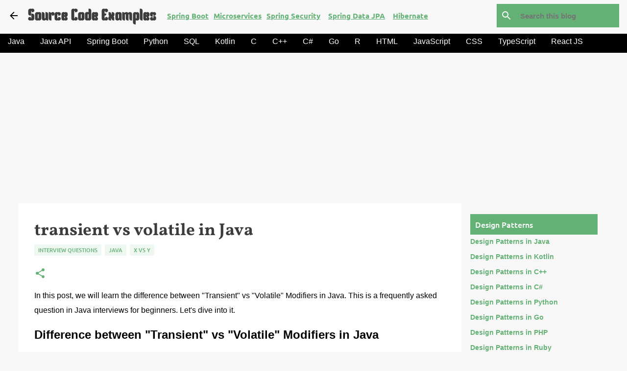

--- FILE ---
content_type: text/html; charset=UTF-8
request_url: https://www.sourcecodeexamples.net/2023/08/transient-vs-volatile-modifiers.html
body_size: 39049
content:
<!DOCTYPE html>
<html dir='ltr' xmlns='http://www.w3.org/1999/xhtml' xmlns:b='http://www.google.com/2005/gml/b' xmlns:data='http://www.google.com/2005/gml/data' xmlns:expr='http://www.google.com/2005/gml/expr'>
<head>
<script async='async' crossorigin='anonymous' src='https://pagead2.googlesyndication.com/pagead/js/adsbygoogle.js?client=ca-pub-5573295123036731'></script>
<style type='text/css'>@font-face{font-family:'Allerta';font-style:normal;font-weight:400;font-display:swap;src:url(//fonts.gstatic.com/s/allerta/v19/TwMO-IAHRlkbx940YnYXSA.woff2)format('woff2');unicode-range:U+0000-00FF,U+0131,U+0152-0153,U+02BB-02BC,U+02C6,U+02DA,U+02DC,U+0304,U+0308,U+0329,U+2000-206F,U+20AC,U+2122,U+2191,U+2193,U+2212,U+2215,U+FEFF,U+FFFD;}@font-face{font-family:'Arvo';font-style:normal;font-weight:700;font-display:swap;src:url(//fonts.gstatic.com/s/arvo/v23/tDbM2oWUg0MKoZw1-LPK8w.woff2)format('woff2');unicode-range:U+0000-00FF,U+0131,U+0152-0153,U+02BB-02BC,U+02C6,U+02DA,U+02DC,U+0304,U+0308,U+0329,U+2000-206F,U+20AC,U+2122,U+2191,U+2193,U+2212,U+2215,U+FEFF,U+FFFD;}@font-face{font-family:'Kenia';font-style:normal;font-weight:400;font-display:swap;src:url(//fonts.gstatic.com/s/kenia/v30/jizURE5PuHQH9pCJP0A.woff2)format('woff2');unicode-range:U+0000-00FF,U+0131,U+0152-0153,U+02BB-02BC,U+02C6,U+02DA,U+02DC,U+0304,U+0308,U+0329,U+2000-206F,U+20AC,U+2122,U+2191,U+2193,U+2212,U+2215,U+FEFF,U+FFFD;}@font-face{font-family:'Lato';font-style:normal;font-weight:400;font-display:swap;src:url(//fonts.gstatic.com/s/lato/v25/S6uyw4BMUTPHjxAwXjeu.woff2)format('woff2');unicode-range:U+0100-02BA,U+02BD-02C5,U+02C7-02CC,U+02CE-02D7,U+02DD-02FF,U+0304,U+0308,U+0329,U+1D00-1DBF,U+1E00-1E9F,U+1EF2-1EFF,U+2020,U+20A0-20AB,U+20AD-20C0,U+2113,U+2C60-2C7F,U+A720-A7FF;}@font-face{font-family:'Lato';font-style:normal;font-weight:400;font-display:swap;src:url(//fonts.gstatic.com/s/lato/v25/S6uyw4BMUTPHjx4wXg.woff2)format('woff2');unicode-range:U+0000-00FF,U+0131,U+0152-0153,U+02BB-02BC,U+02C6,U+02DA,U+02DC,U+0304,U+0308,U+0329,U+2000-206F,U+20AC,U+2122,U+2191,U+2193,U+2212,U+2215,U+FEFF,U+FFFD;}@font-face{font-family:'Lato';font-style:normal;font-weight:700;font-display:swap;src:url(//fonts.gstatic.com/s/lato/v25/S6u9w4BMUTPHh6UVSwaPGR_p.woff2)format('woff2');unicode-range:U+0100-02BA,U+02BD-02C5,U+02C7-02CC,U+02CE-02D7,U+02DD-02FF,U+0304,U+0308,U+0329,U+1D00-1DBF,U+1E00-1E9F,U+1EF2-1EFF,U+2020,U+20A0-20AB,U+20AD-20C0,U+2113,U+2C60-2C7F,U+A720-A7FF;}@font-face{font-family:'Lato';font-style:normal;font-weight:700;font-display:swap;src:url(//fonts.gstatic.com/s/lato/v25/S6u9w4BMUTPHh6UVSwiPGQ.woff2)format('woff2');unicode-range:U+0000-00FF,U+0131,U+0152-0153,U+02BB-02BC,U+02C6,U+02DA,U+02DC,U+0304,U+0308,U+0329,U+2000-206F,U+20AC,U+2122,U+2191,U+2193,U+2212,U+2215,U+FEFF,U+FFFD;}@font-face{font-family:'Lato';font-style:normal;font-weight:900;font-display:swap;src:url(//fonts.gstatic.com/s/lato/v25/S6u9w4BMUTPHh50XSwaPGR_p.woff2)format('woff2');unicode-range:U+0100-02BA,U+02BD-02C5,U+02C7-02CC,U+02CE-02D7,U+02DD-02FF,U+0304,U+0308,U+0329,U+1D00-1DBF,U+1E00-1E9F,U+1EF2-1EFF,U+2020,U+20A0-20AB,U+20AD-20C0,U+2113,U+2C60-2C7F,U+A720-A7FF;}@font-face{font-family:'Lato';font-style:normal;font-weight:900;font-display:swap;src:url(//fonts.gstatic.com/s/lato/v25/S6u9w4BMUTPHh50XSwiPGQ.woff2)format('woff2');unicode-range:U+0000-00FF,U+0131,U+0152-0153,U+02BB-02BC,U+02C6,U+02DA,U+02DC,U+0304,U+0308,U+0329,U+2000-206F,U+20AC,U+2122,U+2191,U+2193,U+2212,U+2215,U+FEFF,U+FFFD;}@font-face{font-family:'Merriweather';font-style:italic;font-weight:300;font-stretch:100%;font-display:swap;src:url(//fonts.gstatic.com/s/merriweather/v33/u-4c0qyriQwlOrhSvowK_l5-eTxCVx0ZbwLvKH2Gk9hLmp0v5yA-xXPqCzLvF-adrHOm7iHDF1wL.woff2)format('woff2');unicode-range:U+0460-052F,U+1C80-1C8A,U+20B4,U+2DE0-2DFF,U+A640-A69F,U+FE2E-FE2F;}@font-face{font-family:'Merriweather';font-style:italic;font-weight:300;font-stretch:100%;font-display:swap;src:url(//fonts.gstatic.com/s/merriweather/v33/u-4c0qyriQwlOrhSvowK_l5-eTxCVx0ZbwLvKH2Gk9hLmp0v5yA-xXPqCzLvF--drHOm7iHDF1wL.woff2)format('woff2');unicode-range:U+0301,U+0400-045F,U+0490-0491,U+04B0-04B1,U+2116;}@font-face{font-family:'Merriweather';font-style:italic;font-weight:300;font-stretch:100%;font-display:swap;src:url(//fonts.gstatic.com/s/merriweather/v33/u-4c0qyriQwlOrhSvowK_l5-eTxCVx0ZbwLvKH2Gk9hLmp0v5yA-xXPqCzLvF-SdrHOm7iHDF1wL.woff2)format('woff2');unicode-range:U+0102-0103,U+0110-0111,U+0128-0129,U+0168-0169,U+01A0-01A1,U+01AF-01B0,U+0300-0301,U+0303-0304,U+0308-0309,U+0323,U+0329,U+1EA0-1EF9,U+20AB;}@font-face{font-family:'Merriweather';font-style:italic;font-weight:300;font-stretch:100%;font-display:swap;src:url(//fonts.gstatic.com/s/merriweather/v33/u-4c0qyriQwlOrhSvowK_l5-eTxCVx0ZbwLvKH2Gk9hLmp0v5yA-xXPqCzLvF-WdrHOm7iHDF1wL.woff2)format('woff2');unicode-range:U+0100-02BA,U+02BD-02C5,U+02C7-02CC,U+02CE-02D7,U+02DD-02FF,U+0304,U+0308,U+0329,U+1D00-1DBF,U+1E00-1E9F,U+1EF2-1EFF,U+2020,U+20A0-20AB,U+20AD-20C0,U+2113,U+2C60-2C7F,U+A720-A7FF;}@font-face{font-family:'Merriweather';font-style:italic;font-weight:300;font-stretch:100%;font-display:swap;src:url(//fonts.gstatic.com/s/merriweather/v33/u-4c0qyriQwlOrhSvowK_l5-eTxCVx0ZbwLvKH2Gk9hLmp0v5yA-xXPqCzLvF-udrHOm7iHDFw.woff2)format('woff2');unicode-range:U+0000-00FF,U+0131,U+0152-0153,U+02BB-02BC,U+02C6,U+02DA,U+02DC,U+0304,U+0308,U+0329,U+2000-206F,U+20AC,U+2122,U+2191,U+2193,U+2212,U+2215,U+FEFF,U+FFFD;}@font-face{font-family:'Merriweather';font-style:italic;font-weight:400;font-stretch:100%;font-display:swap;src:url(//fonts.gstatic.com/s/merriweather/v33/u-4c0qyriQwlOrhSvowK_l5-eTxCVx0ZbwLvKH2Gk9hLmp0v5yA-xXPqCzLvF-adrHOm7iHDF1wL.woff2)format('woff2');unicode-range:U+0460-052F,U+1C80-1C8A,U+20B4,U+2DE0-2DFF,U+A640-A69F,U+FE2E-FE2F;}@font-face{font-family:'Merriweather';font-style:italic;font-weight:400;font-stretch:100%;font-display:swap;src:url(//fonts.gstatic.com/s/merriweather/v33/u-4c0qyriQwlOrhSvowK_l5-eTxCVx0ZbwLvKH2Gk9hLmp0v5yA-xXPqCzLvF--drHOm7iHDF1wL.woff2)format('woff2');unicode-range:U+0301,U+0400-045F,U+0490-0491,U+04B0-04B1,U+2116;}@font-face{font-family:'Merriweather';font-style:italic;font-weight:400;font-stretch:100%;font-display:swap;src:url(//fonts.gstatic.com/s/merriweather/v33/u-4c0qyriQwlOrhSvowK_l5-eTxCVx0ZbwLvKH2Gk9hLmp0v5yA-xXPqCzLvF-SdrHOm7iHDF1wL.woff2)format('woff2');unicode-range:U+0102-0103,U+0110-0111,U+0128-0129,U+0168-0169,U+01A0-01A1,U+01AF-01B0,U+0300-0301,U+0303-0304,U+0308-0309,U+0323,U+0329,U+1EA0-1EF9,U+20AB;}@font-face{font-family:'Merriweather';font-style:italic;font-weight:400;font-stretch:100%;font-display:swap;src:url(//fonts.gstatic.com/s/merriweather/v33/u-4c0qyriQwlOrhSvowK_l5-eTxCVx0ZbwLvKH2Gk9hLmp0v5yA-xXPqCzLvF-WdrHOm7iHDF1wL.woff2)format('woff2');unicode-range:U+0100-02BA,U+02BD-02C5,U+02C7-02CC,U+02CE-02D7,U+02DD-02FF,U+0304,U+0308,U+0329,U+1D00-1DBF,U+1E00-1E9F,U+1EF2-1EFF,U+2020,U+20A0-20AB,U+20AD-20C0,U+2113,U+2C60-2C7F,U+A720-A7FF;}@font-face{font-family:'Merriweather';font-style:italic;font-weight:400;font-stretch:100%;font-display:swap;src:url(//fonts.gstatic.com/s/merriweather/v33/u-4c0qyriQwlOrhSvowK_l5-eTxCVx0ZbwLvKH2Gk9hLmp0v5yA-xXPqCzLvF-udrHOm7iHDFw.woff2)format('woff2');unicode-range:U+0000-00FF,U+0131,U+0152-0153,U+02BB-02BC,U+02C6,U+02DA,U+02DC,U+0304,U+0308,U+0329,U+2000-206F,U+20AC,U+2122,U+2191,U+2193,U+2212,U+2215,U+FEFF,U+FFFD;}@font-face{font-family:'Merriweather';font-style:normal;font-weight:400;font-stretch:100%;font-display:swap;src:url(//fonts.gstatic.com/s/merriweather/v33/u-4e0qyriQwlOrhSvowK_l5UcA6zuSYEqOzpPe3HOZJ5eX1WtLaQwmYiSeqnJ-mXrVGjziHTFw.woff2)format('woff2');unicode-range:U+0460-052F,U+1C80-1C8A,U+20B4,U+2DE0-2DFF,U+A640-A69F,U+FE2E-FE2F;}@font-face{font-family:'Merriweather';font-style:normal;font-weight:400;font-stretch:100%;font-display:swap;src:url(//fonts.gstatic.com/s/merriweather/v33/u-4e0qyriQwlOrhSvowK_l5UcA6zuSYEqOzpPe3HOZJ5eX1WtLaQwmYiSequJ-mXrVGjziHTFw.woff2)format('woff2');unicode-range:U+0301,U+0400-045F,U+0490-0491,U+04B0-04B1,U+2116;}@font-face{font-family:'Merriweather';font-style:normal;font-weight:400;font-stretch:100%;font-display:swap;src:url(//fonts.gstatic.com/s/merriweather/v33/u-4e0qyriQwlOrhSvowK_l5UcA6zuSYEqOzpPe3HOZJ5eX1WtLaQwmYiSeqlJ-mXrVGjziHTFw.woff2)format('woff2');unicode-range:U+0102-0103,U+0110-0111,U+0128-0129,U+0168-0169,U+01A0-01A1,U+01AF-01B0,U+0300-0301,U+0303-0304,U+0308-0309,U+0323,U+0329,U+1EA0-1EF9,U+20AB;}@font-face{font-family:'Merriweather';font-style:normal;font-weight:400;font-stretch:100%;font-display:swap;src:url(//fonts.gstatic.com/s/merriweather/v33/u-4e0qyriQwlOrhSvowK_l5UcA6zuSYEqOzpPe3HOZJ5eX1WtLaQwmYiSeqkJ-mXrVGjziHTFw.woff2)format('woff2');unicode-range:U+0100-02BA,U+02BD-02C5,U+02C7-02CC,U+02CE-02D7,U+02DD-02FF,U+0304,U+0308,U+0329,U+1D00-1DBF,U+1E00-1E9F,U+1EF2-1EFF,U+2020,U+20A0-20AB,U+20AD-20C0,U+2113,U+2C60-2C7F,U+A720-A7FF;}@font-face{font-family:'Merriweather';font-style:normal;font-weight:400;font-stretch:100%;font-display:swap;src:url(//fonts.gstatic.com/s/merriweather/v33/u-4e0qyriQwlOrhSvowK_l5UcA6zuSYEqOzpPe3HOZJ5eX1WtLaQwmYiSeqqJ-mXrVGjziE.woff2)format('woff2');unicode-range:U+0000-00FF,U+0131,U+0152-0153,U+02BB-02BC,U+02C6,U+02DA,U+02DC,U+0304,U+0308,U+0329,U+2000-206F,U+20AC,U+2122,U+2191,U+2193,U+2212,U+2215,U+FEFF,U+FFFD;}@font-face{font-family:'Merriweather';font-style:normal;font-weight:700;font-stretch:100%;font-display:swap;src:url(//fonts.gstatic.com/s/merriweather/v33/u-4e0qyriQwlOrhSvowK_l5UcA6zuSYEqOzpPe3HOZJ5eX1WtLaQwmYiSeqnJ-mXrVGjziHTFw.woff2)format('woff2');unicode-range:U+0460-052F,U+1C80-1C8A,U+20B4,U+2DE0-2DFF,U+A640-A69F,U+FE2E-FE2F;}@font-face{font-family:'Merriweather';font-style:normal;font-weight:700;font-stretch:100%;font-display:swap;src:url(//fonts.gstatic.com/s/merriweather/v33/u-4e0qyriQwlOrhSvowK_l5UcA6zuSYEqOzpPe3HOZJ5eX1WtLaQwmYiSequJ-mXrVGjziHTFw.woff2)format('woff2');unicode-range:U+0301,U+0400-045F,U+0490-0491,U+04B0-04B1,U+2116;}@font-face{font-family:'Merriweather';font-style:normal;font-weight:700;font-stretch:100%;font-display:swap;src:url(//fonts.gstatic.com/s/merriweather/v33/u-4e0qyriQwlOrhSvowK_l5UcA6zuSYEqOzpPe3HOZJ5eX1WtLaQwmYiSeqlJ-mXrVGjziHTFw.woff2)format('woff2');unicode-range:U+0102-0103,U+0110-0111,U+0128-0129,U+0168-0169,U+01A0-01A1,U+01AF-01B0,U+0300-0301,U+0303-0304,U+0308-0309,U+0323,U+0329,U+1EA0-1EF9,U+20AB;}@font-face{font-family:'Merriweather';font-style:normal;font-weight:700;font-stretch:100%;font-display:swap;src:url(//fonts.gstatic.com/s/merriweather/v33/u-4e0qyriQwlOrhSvowK_l5UcA6zuSYEqOzpPe3HOZJ5eX1WtLaQwmYiSeqkJ-mXrVGjziHTFw.woff2)format('woff2');unicode-range:U+0100-02BA,U+02BD-02C5,U+02C7-02CC,U+02CE-02D7,U+02DD-02FF,U+0304,U+0308,U+0329,U+1D00-1DBF,U+1E00-1E9F,U+1EF2-1EFF,U+2020,U+20A0-20AB,U+20AD-20C0,U+2113,U+2C60-2C7F,U+A720-A7FF;}@font-face{font-family:'Merriweather';font-style:normal;font-weight:700;font-stretch:100%;font-display:swap;src:url(//fonts.gstatic.com/s/merriweather/v33/u-4e0qyriQwlOrhSvowK_l5UcA6zuSYEqOzpPe3HOZJ5eX1WtLaQwmYiSeqqJ-mXrVGjziE.woff2)format('woff2');unicode-range:U+0000-00FF,U+0131,U+0152-0153,U+02BB-02BC,U+02C6,U+02DA,U+02DC,U+0304,U+0308,U+0329,U+2000-206F,U+20AC,U+2122,U+2191,U+2193,U+2212,U+2215,U+FEFF,U+FFFD;}@font-face{font-family:'Merriweather';font-style:normal;font-weight:900;font-stretch:100%;font-display:swap;src:url(//fonts.gstatic.com/s/merriweather/v33/u-4e0qyriQwlOrhSvowK_l5UcA6zuSYEqOzpPe3HOZJ5eX1WtLaQwmYiSeqnJ-mXrVGjziHTFw.woff2)format('woff2');unicode-range:U+0460-052F,U+1C80-1C8A,U+20B4,U+2DE0-2DFF,U+A640-A69F,U+FE2E-FE2F;}@font-face{font-family:'Merriweather';font-style:normal;font-weight:900;font-stretch:100%;font-display:swap;src:url(//fonts.gstatic.com/s/merriweather/v33/u-4e0qyriQwlOrhSvowK_l5UcA6zuSYEqOzpPe3HOZJ5eX1WtLaQwmYiSequJ-mXrVGjziHTFw.woff2)format('woff2');unicode-range:U+0301,U+0400-045F,U+0490-0491,U+04B0-04B1,U+2116;}@font-face{font-family:'Merriweather';font-style:normal;font-weight:900;font-stretch:100%;font-display:swap;src:url(//fonts.gstatic.com/s/merriweather/v33/u-4e0qyriQwlOrhSvowK_l5UcA6zuSYEqOzpPe3HOZJ5eX1WtLaQwmYiSeqlJ-mXrVGjziHTFw.woff2)format('woff2');unicode-range:U+0102-0103,U+0110-0111,U+0128-0129,U+0168-0169,U+01A0-01A1,U+01AF-01B0,U+0300-0301,U+0303-0304,U+0308-0309,U+0323,U+0329,U+1EA0-1EF9,U+20AB;}@font-face{font-family:'Merriweather';font-style:normal;font-weight:900;font-stretch:100%;font-display:swap;src:url(//fonts.gstatic.com/s/merriweather/v33/u-4e0qyriQwlOrhSvowK_l5UcA6zuSYEqOzpPe3HOZJ5eX1WtLaQwmYiSeqkJ-mXrVGjziHTFw.woff2)format('woff2');unicode-range:U+0100-02BA,U+02BD-02C5,U+02C7-02CC,U+02CE-02D7,U+02DD-02FF,U+0304,U+0308,U+0329,U+1D00-1DBF,U+1E00-1E9F,U+1EF2-1EFF,U+2020,U+20A0-20AB,U+20AD-20C0,U+2113,U+2C60-2C7F,U+A720-A7FF;}@font-face{font-family:'Merriweather';font-style:normal;font-weight:900;font-stretch:100%;font-display:swap;src:url(//fonts.gstatic.com/s/merriweather/v33/u-4e0qyriQwlOrhSvowK_l5UcA6zuSYEqOzpPe3HOZJ5eX1WtLaQwmYiSeqqJ-mXrVGjziE.woff2)format('woff2');unicode-range:U+0000-00FF,U+0131,U+0152-0153,U+02BB-02BC,U+02C6,U+02DA,U+02DC,U+0304,U+0308,U+0329,U+2000-206F,U+20AC,U+2122,U+2191,U+2193,U+2212,U+2215,U+FEFF,U+FFFD;}@font-face{font-family:'Ubuntu';font-style:normal;font-weight:400;font-display:swap;src:url(//fonts.gstatic.com/s/ubuntu/v21/4iCs6KVjbNBYlgoKcg72j00.woff2)format('woff2');unicode-range:U+0460-052F,U+1C80-1C8A,U+20B4,U+2DE0-2DFF,U+A640-A69F,U+FE2E-FE2F;}@font-face{font-family:'Ubuntu';font-style:normal;font-weight:400;font-display:swap;src:url(//fonts.gstatic.com/s/ubuntu/v21/4iCs6KVjbNBYlgoKew72j00.woff2)format('woff2');unicode-range:U+0301,U+0400-045F,U+0490-0491,U+04B0-04B1,U+2116;}@font-face{font-family:'Ubuntu';font-style:normal;font-weight:400;font-display:swap;src:url(//fonts.gstatic.com/s/ubuntu/v21/4iCs6KVjbNBYlgoKcw72j00.woff2)format('woff2');unicode-range:U+1F00-1FFF;}@font-face{font-family:'Ubuntu';font-style:normal;font-weight:400;font-display:swap;src:url(//fonts.gstatic.com/s/ubuntu/v21/4iCs6KVjbNBYlgoKfA72j00.woff2)format('woff2');unicode-range:U+0370-0377,U+037A-037F,U+0384-038A,U+038C,U+038E-03A1,U+03A3-03FF;}@font-face{font-family:'Ubuntu';font-style:normal;font-weight:400;font-display:swap;src:url(//fonts.gstatic.com/s/ubuntu/v21/4iCs6KVjbNBYlgoKcQ72j00.woff2)format('woff2');unicode-range:U+0100-02BA,U+02BD-02C5,U+02C7-02CC,U+02CE-02D7,U+02DD-02FF,U+0304,U+0308,U+0329,U+1D00-1DBF,U+1E00-1E9F,U+1EF2-1EFF,U+2020,U+20A0-20AB,U+20AD-20C0,U+2113,U+2C60-2C7F,U+A720-A7FF;}@font-face{font-family:'Ubuntu';font-style:normal;font-weight:400;font-display:swap;src:url(//fonts.gstatic.com/s/ubuntu/v21/4iCs6KVjbNBYlgoKfw72.woff2)format('woff2');unicode-range:U+0000-00FF,U+0131,U+0152-0153,U+02BB-02BC,U+02C6,U+02DA,U+02DC,U+0304,U+0308,U+0329,U+2000-206F,U+20AC,U+2122,U+2191,U+2193,U+2212,U+2215,U+FEFF,U+FFFD;}@font-face{font-family:'Ubuntu';font-style:normal;font-weight:500;font-display:swap;src:url(//fonts.gstatic.com/s/ubuntu/v21/4iCv6KVjbNBYlgoCjC3jvWyNL4U.woff2)format('woff2');unicode-range:U+0460-052F,U+1C80-1C8A,U+20B4,U+2DE0-2DFF,U+A640-A69F,U+FE2E-FE2F;}@font-face{font-family:'Ubuntu';font-style:normal;font-weight:500;font-display:swap;src:url(//fonts.gstatic.com/s/ubuntu/v21/4iCv6KVjbNBYlgoCjC3jtGyNL4U.woff2)format('woff2');unicode-range:U+0301,U+0400-045F,U+0490-0491,U+04B0-04B1,U+2116;}@font-face{font-family:'Ubuntu';font-style:normal;font-weight:500;font-display:swap;src:url(//fonts.gstatic.com/s/ubuntu/v21/4iCv6KVjbNBYlgoCjC3jvGyNL4U.woff2)format('woff2');unicode-range:U+1F00-1FFF;}@font-face{font-family:'Ubuntu';font-style:normal;font-weight:500;font-display:swap;src:url(//fonts.gstatic.com/s/ubuntu/v21/4iCv6KVjbNBYlgoCjC3js2yNL4U.woff2)format('woff2');unicode-range:U+0370-0377,U+037A-037F,U+0384-038A,U+038C,U+038E-03A1,U+03A3-03FF;}@font-face{font-family:'Ubuntu';font-style:normal;font-weight:500;font-display:swap;src:url(//fonts.gstatic.com/s/ubuntu/v21/4iCv6KVjbNBYlgoCjC3jvmyNL4U.woff2)format('woff2');unicode-range:U+0100-02BA,U+02BD-02C5,U+02C7-02CC,U+02CE-02D7,U+02DD-02FF,U+0304,U+0308,U+0329,U+1D00-1DBF,U+1E00-1E9F,U+1EF2-1EFF,U+2020,U+20A0-20AB,U+20AD-20C0,U+2113,U+2C60-2C7F,U+A720-A7FF;}@font-face{font-family:'Ubuntu';font-style:normal;font-weight:500;font-display:swap;src:url(//fonts.gstatic.com/s/ubuntu/v21/4iCv6KVjbNBYlgoCjC3jsGyN.woff2)format('woff2');unicode-range:U+0000-00FF,U+0131,U+0152-0153,U+02BB-02BC,U+02C6,U+02DA,U+02DC,U+0304,U+0308,U+0329,U+2000-206F,U+20AC,U+2122,U+2191,U+2193,U+2212,U+2215,U+FEFF,U+FFFD;}@font-face{font-family:'Ubuntu';font-style:normal;font-weight:700;font-display:swap;src:url(//fonts.gstatic.com/s/ubuntu/v21/4iCv6KVjbNBYlgoCxCvjvWyNL4U.woff2)format('woff2');unicode-range:U+0460-052F,U+1C80-1C8A,U+20B4,U+2DE0-2DFF,U+A640-A69F,U+FE2E-FE2F;}@font-face{font-family:'Ubuntu';font-style:normal;font-weight:700;font-display:swap;src:url(//fonts.gstatic.com/s/ubuntu/v21/4iCv6KVjbNBYlgoCxCvjtGyNL4U.woff2)format('woff2');unicode-range:U+0301,U+0400-045F,U+0490-0491,U+04B0-04B1,U+2116;}@font-face{font-family:'Ubuntu';font-style:normal;font-weight:700;font-display:swap;src:url(//fonts.gstatic.com/s/ubuntu/v21/4iCv6KVjbNBYlgoCxCvjvGyNL4U.woff2)format('woff2');unicode-range:U+1F00-1FFF;}@font-face{font-family:'Ubuntu';font-style:normal;font-weight:700;font-display:swap;src:url(//fonts.gstatic.com/s/ubuntu/v21/4iCv6KVjbNBYlgoCxCvjs2yNL4U.woff2)format('woff2');unicode-range:U+0370-0377,U+037A-037F,U+0384-038A,U+038C,U+038E-03A1,U+03A3-03FF;}@font-face{font-family:'Ubuntu';font-style:normal;font-weight:700;font-display:swap;src:url(//fonts.gstatic.com/s/ubuntu/v21/4iCv6KVjbNBYlgoCxCvjvmyNL4U.woff2)format('woff2');unicode-range:U+0100-02BA,U+02BD-02C5,U+02C7-02CC,U+02CE-02D7,U+02DD-02FF,U+0304,U+0308,U+0329,U+1D00-1DBF,U+1E00-1E9F,U+1EF2-1EFF,U+2020,U+20A0-20AB,U+20AD-20C0,U+2113,U+2C60-2C7F,U+A720-A7FF;}@font-face{font-family:'Ubuntu';font-style:normal;font-weight:700;font-display:swap;src:url(//fonts.gstatic.com/s/ubuntu/v21/4iCv6KVjbNBYlgoCxCvjsGyN.woff2)format('woff2');unicode-range:U+0000-00FF,U+0131,U+0152-0153,U+02BB-02BC,U+02C6,U+02DA,U+02DC,U+0304,U+0308,U+0329,U+2000-206F,U+20AC,U+2122,U+2191,U+2193,U+2212,U+2215,U+FEFF,U+FFFD;}@font-face{font-family:'Vollkorn';font-style:normal;font-weight:700;font-display:swap;src:url(//fonts.gstatic.com/s/vollkorn/v30/0ybgGDoxxrvAnPhYGzMlQLzuMasz6Df213aeE2mcIbA.woff2)format('woff2');unicode-range:U+0460-052F,U+1C80-1C8A,U+20B4,U+2DE0-2DFF,U+A640-A69F,U+FE2E-FE2F;}@font-face{font-family:'Vollkorn';font-style:normal;font-weight:700;font-display:swap;src:url(//fonts.gstatic.com/s/vollkorn/v30/0ybgGDoxxrvAnPhYGzMlQLzuMasz6Df213aeGmmcIbA.woff2)format('woff2');unicode-range:U+0301,U+0400-045F,U+0490-0491,U+04B0-04B1,U+2116;}@font-face{font-family:'Vollkorn';font-style:normal;font-weight:700;font-display:swap;src:url(//fonts.gstatic.com/s/vollkorn/v30/0ybgGDoxxrvAnPhYGzMlQLzuMasz6Df213aeHWmcIbA.woff2)format('woff2');unicode-range:U+0370-0377,U+037A-037F,U+0384-038A,U+038C,U+038E-03A1,U+03A3-03FF;}@font-face{font-family:'Vollkorn';font-style:normal;font-weight:700;font-display:swap;src:url(//fonts.gstatic.com/s/vollkorn/v30/0ybgGDoxxrvAnPhYGzMlQLzuMasz6Df213aeEWmcIbA.woff2)format('woff2');unicode-range:U+0102-0103,U+0110-0111,U+0128-0129,U+0168-0169,U+01A0-01A1,U+01AF-01B0,U+0300-0301,U+0303-0304,U+0308-0309,U+0323,U+0329,U+1EA0-1EF9,U+20AB;}@font-face{font-family:'Vollkorn';font-style:normal;font-weight:700;font-display:swap;src:url(//fonts.gstatic.com/s/vollkorn/v30/0ybgGDoxxrvAnPhYGzMlQLzuMasz6Df213aeEGmcIbA.woff2)format('woff2');unicode-range:U+0100-02BA,U+02BD-02C5,U+02C7-02CC,U+02CE-02D7,U+02DD-02FF,U+0304,U+0308,U+0329,U+1D00-1DBF,U+1E00-1E9F,U+1EF2-1EFF,U+2020,U+20A0-20AB,U+20AD-20C0,U+2113,U+2C60-2C7F,U+A720-A7FF;}@font-face{font-family:'Vollkorn';font-style:normal;font-weight:700;font-display:swap;src:url(//fonts.gstatic.com/s/vollkorn/v30/0ybgGDoxxrvAnPhYGzMlQLzuMasz6Df213aeHmmc.woff2)format('woff2');unicode-range:U+0000-00FF,U+0131,U+0152-0153,U+02BB-02BC,U+02C6,U+02DA,U+02DC,U+0304,U+0308,U+0329,U+2000-206F,U+20AC,U+2122,U+2191,U+2193,U+2212,U+2215,U+FEFF,U+FFFD;}</style>
<style>
/* Popup styles */
#popupContact {
    display: none;
    position: fixed;
    width: 100%;
    height: 100%;
    background: rgba(0,0,0,0.7);
    top: 0;
    left: 0;
    z-index: 1001;
    align-items: center;
    justify-content: center;
    font-family: -apple-system, BlinkMacSystemFont, "Segoe UI", Helvetica, Arial, sans-serif, "Apple Color Emoji", "Segoe UI Emoji", "Segoe UI Symbol";
}
.popupContent {
    background: #fff;
    padding: 20px;
    border-radius: 5px;
    text-align: center;
}

/* Label link styles below each posts (related posts) */
.label-link-class {
    font-size: medium !important;
    text-decoration: underline;
    font-weight: bold;
    background-color: white !important;
    /* color: white; */
    text-transform: capitalize !important;
}
      
      .quiz-related-posts {
    font-size: medium !important;
    /* text-decoration: underline; */
    font-weight: bold;
    background-color: white !important;
    /* color: white; */
    text-transform: capitalize !important;
    background-color: #63B175 !important;
    color: white !important;
    margin: 5px !important;
    padding: 15px !important;
    transition: transform 0.3s ease, background-color 0.3s ease; /* Smooth transition for hover effects */
    display: inline-block;
}

.quiz-related-posts:hover {
  transform: scale(1.05); /* Scales the column up by 5% when hovered */
  background-color:#535353 !important; /* Change background color on hover */
}
          
      
</style>
<!-- Google tag (gtag.js) -->
<script async='async' src='https://www.googletagmanager.com/gtag/js?id=G-TQT54VFM4D'></script>
<script>
  window.dataLayer = window.dataLayer || [];
  function gtag(){dataLayer.push(arguments);}
  gtag('js', new Date());

  gtag('config', 'G-TQT54VFM4D');
</script>
<meta content='width=device-width, initial-scale=1' name='viewport'/>
<meta content='KEYWORDS' name='learn java online, python, c programming, c++ programming, r progamming, scala, ruby, kotlin, java programs with output,java coding, java mcq, java quiz, java tutorial, java examples, string, spring boot tutorial, learn java ,java programming tutorials, java developer interview questions, spring boot interview questions and answers, coding algorithm,java developers,string, array, microservices, restful web services, java udemy courses, react js, angular, javascript, typescript, full-stack web development'/>
<title>Source Code Examples</title>
<link crossorigin='anonymous' href='https://cdnjs.cloudflare.com/ajax/libs/highlight.js/10.5.0/styles/github-gist.min.css' integrity='sha512-od7JLoOTxM8w/HSKGzP9Kexc20K9p/M2zxSWsd7H1e4Ctf+8SQFtCWEZnW5u6ul5ehSECa5QmOk9ju2nQMmlVA==' rel='stylesheet'/>
<script src='//cdnjs.cloudflare.com/ajax/libs/highlight.js/10.5.0/highlight.min.js'></script>
<script>hljs.initHighlightingOnLoad();</script>
<meta content='text/html; charset=UTF-8' http-equiv='Content-Type'/>
<!-- Chrome, Firefox OS and Opera -->
<meta content='#f8f8f8' name='theme-color'/>
<!-- Windows Phone -->
<meta content='#f8f8f8' name='msapplication-navbutton-color'/>
<meta content='blogger' name='generator'/>
<link href='https://www.sourcecodeexamples.net/favicon.ico' rel='icon' type='image/x-icon'/>
<link href='https://www.sourcecodeexamples.net/2023/08/transient-vs-volatile-modifiers.html' rel='canonical'/>
<link rel="alternate" type="application/atom+xml" title="Source Code Examples - Atom" href="https://www.sourcecodeexamples.net/feeds/posts/default" />
<link rel="alternate" type="application/rss+xml" title="Source Code Examples - RSS" href="https://www.sourcecodeexamples.net/feeds/posts/default?alt=rss" />
<link rel="service.post" type="application/atom+xml" title="Source Code Examples - Atom" href="https://draft.blogger.com/feeds/1528176096915527879/posts/default" />

<link rel="alternate" type="application/atom+xml" title="Source Code Examples - Atom" href="https://www.sourcecodeexamples.net/feeds/1012863694544854134/comments/default" />
<!--Can't find substitution for tag [blog.ieCssRetrofitLinks]-->
<meta content='In this post, we will learn the difference between "Transient" vs "Volatile" Modifiers in Java. This is a frequently asked question in Java interviews' name='description'/>
<meta content='https://www.sourcecodeexamples.net/2023/08/transient-vs-volatile-modifiers.html' property='og:url'/>
<meta content='transient vs volatile in Java' property='og:title'/>
<meta content='In this post, we will learn the difference between &quot;Transient&quot; vs &quot;Volatile&quot; Modifiers in Java. This is a frequently asked question in Java interviews' property='og:description'/>
<style id='page-skin-1' type='text/css'><!--
/*! normalize.css v3.0.1 | MIT License | git.io/normalize */html{font-family:sans-serif;-ms-text-size-adjust:100%;-webkit-text-size-adjust:100%}body{margin:0}article,aside,details,figcaption,figure,footer,header,hgroup,main,nav,section,summary{display:block}audio,canvas,progress,video{display:inline-block;vertical-align:baseline}audio:not([controls]){display:none;height:0}[hidden],template{display:none}a{background:transparent}a:active,a:hover{outline:0}abbr[title]{border-bottom:1px dotted}b,strong{font-weight:bold}dfn{font-style:italic}h1{font-size:2em;line-height: 45px;margin:.67em 0}mark{background:#ff0;color:#000}small{font-size:80%}sub,sup{font-size:75%;line-height:0;position:relative;vertical-align:baseline}sup{top:-0.5em}sub{bottom:-0.25em}img{border:0}svg:not(:root){overflow:hidden}figure{margin:1em 40px}hr{-moz-box-sizing:content-box;box-sizing:content-box;height:0}pre{overflow:auto}code,kbd,pre,samp{font-family:monospace,monospace;font-size:1em}button,input,optgroup,select,textarea{color:inherit;font:inherit;margin:0}button{overflow:visible}button,select{text-transform:none}button,html input[type="button"],input[type="reset"],input[type="submit"]{-webkit-appearance:button;cursor:pointer}button[disabled],html input[disabled]{cursor:default}button::-moz-focus-inner,input::-moz-focus-inner{border:0;padding:0}input{line-height:normal}input[type="checkbox"],input[type="radio"]{box-sizing:border-box;padding:0}input[type="number"]::-webkit-inner-spin-button,input[type="number"]::-webkit-outer-spin-button{height:auto}input[type="search"]{-webkit-appearance:textfield;-moz-box-sizing:content-box;-webkit-box-sizing:content-box;box-sizing:content-box}input[type="search"]::-webkit-search-cancel-button,input[type="search"]::-webkit-search-decoration{-webkit-appearance:none}fieldset{border:1px solid #c0c0c0;margin:0 2px;padding:.35em .625em .75em}legend{border:0;padding:0}textarea{overflow:auto}optgroup{font-weight:bold}table{border-collapse:collapse;border-spacing:0}td,th{padding:0}
/*!************************************************
* Blogger Template Style
* Name: Emporio
**************************************************/
body{
overflow-wrap:break-word;
word-break:break-word;
word-wrap:break-word
}
.hidden{
display:none
}
.invisible{
visibility:hidden
}
.container::after,.float-container::after{
clear:both;
content:'';
display:table
}
.clearboth{
clear:both
}
#comments .comment .comment-actions,.subscribe-popup .FollowByEmail .follow-by-email-submit{
background:0 0;
border:0;
box-shadow:none;
color:#63b175;
cursor:pointer;
font-size:14px;
font-weight:700;
outline:0;
text-decoration:none;
text-transform:uppercase;
width:auto
}
.dim-overlay{
background-color:rgba(0,0,0,.54);
height:100vh;
left:0;
position:fixed;
top:0;
width:100%
}
#sharing-dim-overlay{
background-color:transparent
}
input::-ms-clear{
display:none
}
.blogger-logo,.svg-icon-24.blogger-logo{
fill:#ff9800;
opacity:1
}
.skip-navigation{
background-color:#fff;
box-sizing:border-box;
color:#000;
display:block;
height:0;
left:0;
line-height:50px;
overflow:hidden;
padding-top:0;
position:fixed;
text-align:center;
top:0;
-webkit-transition:box-shadow .3s,height .3s,padding-top .3s;
transition:box-shadow .3s,height .3s,padding-top .3s;
width:100%;
z-index:900
}
.skip-navigation:focus{
box-shadow:0 4px 5px 0 rgba(0,0,0,.14),0 1px 10px 0 rgba(0,0,0,.12),0 2px 4px -1px rgba(0,0,0,.2);
height:50px
}
#main{
outline:0
}
.main-heading{
position:absolute;
clip:rect(1px,1px,1px,1px);
padding:0;
border:0;
height:1px;
width:1px;
overflow:hidden
}
.Attribution{
margin-top:1em;
text-align:center
}
.Attribution .blogger img,.Attribution .blogger svg{
vertical-align:bottom
}
.Attribution .blogger img{
margin-right:.5em
}
.Attribution div{
line-height:24px;
margin-top:.5em
}
.Attribution .copyright,.Attribution .image-attribution{
font-size:.7em;
margin-top:1.5em
}
.BLOG_mobile_video_class{
display:none
}
.bg-photo{
background-attachment:scroll!important
}
body .CSS_LIGHTBOX{
z-index:900
}
.extendable .show-less,.extendable .show-more{
border-color:#63b175;
color:#63b175;
margin-top:8px
}
.extendable .show-less.hidden,.extendable .show-more.hidden{
display:none
}
.inline-ad{
display:none;
max-width:100%;
overflow:hidden
}
.adsbygoogle{
display:block
}
#cookieChoiceInfo{
bottom:0;
top:auto
}
iframe.b-hbp-video{
border:0
}
.post-body img{
max-width:100%
}
.post-body iframe{
max-width:100%
}
.post-body a[imageanchor="1"]{
display:inline-block
}
.byline{
margin-right:1em
}
.byline:last-child{
margin-right:0
}
.link-copied-dialog{
max-width:520px;
outline:0
}
.link-copied-dialog .modal-dialog-buttons{
margin-top:8px
}
.link-copied-dialog .goog-buttonset-default{
background:0 0;
border:0
}
.link-copied-dialog .goog-buttonset-default:focus{
outline:0
}
.paging-control-container{
margin-bottom:16px
}
.paging-control-container .paging-control{
display:inline-block
}
.paging-control-container .comment-range-text::after,.paging-control-container .paging-control{
color:#63b175
}
.paging-control-container .comment-range-text,.paging-control-container .paging-control{
margin-right:8px
}
.paging-control-container .comment-range-text::after,.paging-control-container .paging-control::after{
content:'\00B7';
cursor:default;
padding-left:8px;
pointer-events:none
}
.paging-control-container .comment-range-text:last-child::after,.paging-control-container .paging-control:last-child::after{
content:none
}
.byline.reactions iframe{
height:20px
}
.b-notification{
color:#000;
background-color:#fff;
border-bottom:solid 1px #000;
box-sizing:border-box;
padding:16px 32px;
text-align:center
}
.b-notification.visible{
-webkit-transition:margin-top .3s cubic-bezier(.4,0,.2,1);
transition:margin-top .3s cubic-bezier(.4,0,.2,1)
}
.b-notification.invisible{
position:absolute
}
.b-notification-close{
position:absolute;
right:8px;
top:8px
}
.no-posts-message{
line-height:40px;
text-align:center
}
@media screen and (max-width:745px){
#blog-tabs {
visibility: hidden;
display: none;
}
body.item-view .post-body a[imageanchor="1"][style*="float: left;"],body.item-view .post-body a[imageanchor="1"][style*="float: right;"]{
float:none!important;
clear:none!important
}
body.item-view .post-body a[imageanchor="1"] img{
display:block;
height:auto;
margin:0 auto
}
body.item-view .post-body>.separator:first-child>a[imageanchor="1"]:first-child{
margin-top:20px
}
.post-body a[imageanchor]{
display:block
}
body.item-view .post-body a[imageanchor="1"]{
margin-left:0!important;
margin-right:0!important
}
body.item-view .post-body a[imageanchor="1"]+a[imageanchor="1"]{
margin-top:16px
}
}
.item-control{
display:none
}
#comments{
border-top:1px dashed rgba(0,0,0,.54);
margin-top:20px;
padding:20px
}
#comments .comment-thread ol{
margin:0;
padding-left:0;
padding-left:0
}
#comments .comment .comment-replybox-single,#comments .comment-thread .comment-replies{
margin-left:60px
}
#comments .comment-thread .thread-count{
display:none
}
#comments .comment{
list-style-type:none;
padding:0 0 30px;
position:relative
}
#comments .comment .comment{
padding-bottom:8px
}
.comment .avatar-image-container{
position:absolute
}
.comment .avatar-image-container img{
border-radius:50%
}
.avatar-image-container svg,.comment .avatar-image-container .avatar-icon{
border-radius:50%;
border:solid 1px #63b175;
box-sizing:border-box;
fill:#63b175;
height:35px;
margin:0;
padding:7px;
width:35px
}
.comment .comment-block{
margin-top:10px;
margin-left:60px;
padding-bottom:0
}
#comments .comment-author-header-wrapper{
margin-left:40px
}
#comments .comment .thread-expanded .comment-block{
padding-bottom:20px
}
#comments .comment .comment-header .user,#comments .comment .comment-header .user a{
color:#3c3c3c;
font-style:normal;
font-weight:700
}
#comments .comment .comment-actions{
bottom:0;
margin-bottom:15px;
position:absolute
}
#comments .comment .comment-actions>*{
margin-right:8px
}
#comments .comment .comment-header .datetime{
bottom:0;
color:rgba(60,60,60,.54);
display:inline-block;
font-size:13px;
font-style:italic;
margin-left:8px
}
#comments .comment .comment-footer .comment-timestamp a,#comments .comment .comment-header .datetime a{
color:rgba(60,60,60,.54)
}
#comments .comment .comment-content,.comment .comment-body{
margin-top:12px;
word-break:break-word
}
.comment-body{
margin-bottom:12px
}
#comments.embed[data-num-comments="0"]{
border:0;
margin-top:0;
padding-top:0
}
#comments.embed[data-num-comments="0"] #comment-post-message,#comments.embed[data-num-comments="0"] div.comment-form>p,#comments.embed[data-num-comments="0"] p.comment-footer{
display:none
}
#comment-editor-src{
display:none
}
.comments .comments-content .loadmore.loaded{
max-height:0;
opacity:0;
overflow:hidden
}
.extendable .remaining-items{
height:0;
overflow:hidden;
-webkit-transition:height .3s cubic-bezier(.4,0,.2,1);
transition:height .3s cubic-bezier(.4,0,.2,1)
}
.extendable .remaining-items.expanded{
height:auto
}
.svg-icon-24,.svg-icon-24-button{
cursor:pointer;
height:24px;
width:24px;
min-width:24px
}
.touch-icon{
margin:-12px;
padding:12px
}
.touch-icon:active,.touch-icon:focus{
background-color:rgba(153,153,153,.4);
border-radius:50%
}
svg:not(:root).touch-icon{
overflow:visible
}
html[dir=rtl] .rtl-reversible-icon{
-webkit-transform:scaleX(-1);
-ms-transform:scaleX(-1);
transform:scaleX(-1)
}
.svg-icon-24-button,.touch-icon-button{
background:0 0;
border:0;
margin:0;
outline:0;
padding:0
}
.touch-icon-button .touch-icon:active,.touch-icon-button .touch-icon:focus{
background-color:transparent
}
.touch-icon-button:active .touch-icon,.touch-icon-button:focus .touch-icon{
background-color:rgba(153,153,153,.4);
border-radius:50%
}
.Profile .default-avatar-wrapper .avatar-icon{
border-radius:50%;
border:solid 1px #0b5394;
box-sizing:border-box;
fill:#0b5394;
margin:0
}
.Profile .individual .default-avatar-wrapper .avatar-icon{
padding:25px
}
.Profile .individual .avatar-icon,.Profile .individual .profile-img{
height:90px;
width:90px
}
.Profile .team .default-avatar-wrapper .avatar-icon{
padding:8px
}
.Profile .team .avatar-icon,.Profile .team .default-avatar-wrapper,.Profile .team .profile-img{
height:40px;
width:40px
}
.snippet-container{
margin:0;
position:relative;
overflow:hidden
}
.snippet-fade{
bottom:0;
box-sizing:border-box;
position:absolute;
width:96px
}
.snippet-fade{
right:0
}
.snippet-fade:after{
content:'\2026'
}
.snippet-fade:after{
float:right
}
.centered-top-container.sticky{
left:0;
position:fixed;
right:0;
top:0;
width:auto;
z-index:8;
-webkit-transition-property:opacity,-webkit-transform;
transition-property:opacity,-webkit-transform;
transition-property:transform,opacity;
transition-property:transform,opacity,-webkit-transform;
-webkit-transition-duration:.2s;
transition-duration:.2s;
-webkit-transition-timing-function:cubic-bezier(.4,0,.2,1);
transition-timing-function:cubic-bezier(.4,0,.2,1)
}
.centered-top-placeholder{
display:none
}
.collapsed-header .centered-top-placeholder{
display:block
}
.centered-top-container .Header .replaced h1,.centered-top-placeholder .Header .replaced h1{
display:none
}
.centered-top-container.sticky .Header .replaced h1{
display:block
}
.centered-top-container.sticky .Header .header-widget{
background:0 0
}
.centered-top-container.sticky .Header .header-image-wrapper{
display:none
}
.centered-top-container img,.centered-top-placeholder img{
max-width:100%
}
.collapsible{
-webkit-transition:height .3s cubic-bezier(.4,0,.2,1);
transition:height .3s cubic-bezier(.4,0,.2,1)
}
.collapsible,.collapsible>summary{
display:block;
overflow:hidden
}
.collapsible>:not(summary){
display:none
}
.collapsible[open]>:not(summary){
display:block
}
.collapsible:focus,.collapsible>summary:focus{
outline:0
}
.collapsible>summary{
cursor:pointer;
display:block;
padding:0
}
.collapsible:focus>summary,.collapsible>summary:focus{
background-color:transparent
}
.collapsible>summary::-webkit-details-marker{
display:none
}
.collapsible-title{
-webkit-box-align:center;
-webkit-align-items:center;
-ms-flex-align:center;
align-items:center;
display:-webkit-box;
display:-webkit-flex;
display:-ms-flexbox;
display:flex
}
.collapsible-title .title{
-webkit-box-flex:1;
-webkit-flex:1 1 auto;
-ms-flex:1 1 auto;
flex:1 1 auto;
-webkit-box-ordinal-group:1;
-webkit-order:0;
-ms-flex-order:0;
order:0;
overflow:hidden;
text-overflow:ellipsis;
white-space:nowrap
}
.collapsible-title .chevron-down,.collapsible[open] .collapsible-title .chevron-up{
display:block
}
.collapsible-title .chevron-up,.collapsible[open] .collapsible-title .chevron-down{
display:none
}
.flat-button{
cursor:pointer;
display:inline-block;
font-weight:700;
text-transform:uppercase;
border-radius:2px;
padding:8px;
margin:-8px
}
.flat-icon-button{
background:0 0;
border:0;
margin:0;
outline:0;
padding:0;
margin:-12px;
padding:12px;
cursor:pointer;
box-sizing:content-box;
display:inline-block;
line-height:0
}
.flat-icon-button,.flat-icon-button .splash-wrapper{
border-radius:50%
}
.flat-icon-button .splash.animate{
-webkit-animation-duration:.3s;
animation-duration:.3s
}
body#layout .bg-photo,body#layout .bg-photo-overlay{
display:none
}
body#layout .page_body{
padding:0;
position:relative;
top:0
}
body#layout .page{
display:inline-block;
left:inherit;
position:relative;
vertical-align:top;
width:540px
}
body#layout .centered{
max-width:954px
}
body#layout .navigation{
display:none
}
body#layout .sidebar-container{
display:inline-block;
width:40%
}
body#layout .hamburger-menu,body#layout .search{
display:none
}
.overflowable-container{
max-height:44px;
overflow:hidden;
position:relative
}
.overflow-button{
cursor:pointer
}
#overflowable-dim-overlay{
background:0 0
}
.overflow-popup{
box-shadow:0 2px 2px 0 rgba(0,0,0,.14),0 3px 1px -2px rgba(0,0,0,.2),0 1px 5px 0 rgba(0,0,0,.12);
background-color:#ffffff;
left:0;
max-width:calc(100% - 32px);
position:absolute;
top:0;
visibility:hidden;
z-index:101
}
.overflow-popup ul{
list-style:none
}
.overflow-popup .tabs li,.overflow-popup li{
display:block;
height:auto
}
.overflow-popup .tabs li{
padding-left:0;
padding-right:0
}
.overflow-button.hidden,.overflow-popup .tabs li.hidden,.overflow-popup li.hidden{
display:none
}
.widget.Sharing .sharing-button{
display:none
}
.widget.Sharing .sharing-buttons li{
padding:0
}
.widget.Sharing .sharing-buttons li span{
display:none
}
.post-share-buttons{
position:relative
}
.centered-bottom .share-buttons .svg-icon-24,.share-buttons .svg-icon-24{
fill:#000000
}
.sharing-open.touch-icon-button:active .touch-icon,.sharing-open.touch-icon-button:focus .touch-icon{
background-color:transparent
}
.share-buttons{
background-color:#ffffff;
border-radius:2px;
box-shadow:0 2px 2px 0 rgba(0,0,0,.14),0 3px 1px -2px rgba(0,0,0,.2),0 1px 5px 0 rgba(0,0,0,.12);
color:#000000;
list-style:none;
margin:0;
padding:8px 0;
position:absolute;
top:-11px;
min-width:200px;
z-index:101
}
.share-buttons.hidden{
display:none
}
.sharing-button{
background:0 0;
border:0;
margin:0;
outline:0;
padding:0;
cursor:pointer
}
.share-buttons li{
margin:0;
height:48px
}
.share-buttons li:last-child{
margin-bottom:0
}
.share-buttons li .sharing-platform-button{
box-sizing:border-box;
cursor:pointer;
display:block;
height:100%;
margin-bottom:0;
padding:0 16px;
position:relative;
width:100%
}
.share-buttons li .sharing-platform-button:focus,.share-buttons li .sharing-platform-button:hover{
background-color:rgba(128,128,128,.1);
outline:0
}
.share-buttons li svg[class*=" sharing-"],.share-buttons li svg[class^=sharing-]{
position:absolute;
top:10px
}
.share-buttons li span.sharing-platform-button{
position:relative;
top:0
}
.share-buttons li .platform-sharing-text{
display:block;
font-size:16px;
line-height:48px;
white-space:nowrap
}
.share-buttons li .platform-sharing-text{
margin-left:56px
}
.sidebar-container{
background-color:#f7f7f7;
max-width:280px;
-webkit-transition-property:-webkit-transform;
transition-property:-webkit-transform;
transition-property:transform;
transition-property:transform,-webkit-transform;
-webkit-transition-duration:.3s;
transition-duration:.3s;
-webkit-transition-timing-function:cubic-bezier(0,0,.2,1);
transition-timing-function:cubic-bezier(0,0,.2,1);
width:280px;
z-index:101;
-webkit-overflow-scrolling:touch
}
.sidebar-container .navigation{
line-height:0;
padding:16px
}
.sidebar-container .sidebar-back{
cursor:pointer
}
.sidebar-container .widget{
background:0 0;
margin:0 16px;
padding:16px 0;
}
.sidebar-container .widget .title{
color:white;
margin:0;
background-color: #63b175;
padding: 10px;
margin-bottom: 2px !important
}
.sidebar-container .widget ul{
list-style:none;
margin:0;
padding:0
}
.sidebar-container .widget ul ul{
margin-left:1em
}
.sidebar-container .widget li{
font-size:16px;
line-height:normal
}
.sidebar-container .widget+.widget{
border-top:1px solid rgba(60, 60, 60, 0.12)
}
.BlogArchive li{
margin:16px 0
}
.BlogArchive li:last-child{
margin-bottom:0
}
.Label li a{
display:inline-block
}
.BlogArchive .post-count,.Label .label-count{
float:right;
margin-left:.25em
}
.BlogArchive .post-count::before,.Label .label-count::before{
content:'('
}
.BlogArchive .post-count::after,.Label .label-count::after{
content:')'
}
.widget.Translate .skiptranslate>div{
display:block!important
}
.widget.Profile .profile-link{
display:-webkit-box;
display:-webkit-flex;
display:-ms-flexbox;
display:flex
}
.widget.Profile .team-member .default-avatar-wrapper,.widget.Profile .team-member .profile-img{
-webkit-box-flex:0;
-webkit-flex:0 0 auto;
-ms-flex:0 0 auto;
flex:0 0 auto;
margin-right:1em
}
.widget.Profile .individual .profile-link{
-webkit-box-orient:vertical;
-webkit-box-direction:normal;
-webkit-flex-direction:column;
-ms-flex-direction:column;
flex-direction:column
}
.widget.Profile .team .profile-link .profile-name{
-webkit-align-self:center;
-ms-flex-item-align:center;
-ms-grid-row-align:center;
align-self:center;
display:block;
-webkit-box-flex:1;
-webkit-flex:1 1 auto;
-ms-flex:1 1 auto;
flex:1 1 auto
}
.dim-overlay{
background-color:rgba(0,0,0,.54);
z-index:100
}
body.sidebar-visible{
overflow-y:hidden
}
@media screen and (max-width:680px){
.sidebar-container{
bottom:0;
position:fixed;
top:0;
left:auto;
right:0
}
.sidebar-container.sidebar-invisible{
-webkit-transition-timing-function:cubic-bezier(.4,0,.6,1);
transition-timing-function:cubic-bezier(.4,0,.6,1);
-webkit-transform:translateX(100%);
-ms-transform:translateX(100%);
transform:translateX(100%)
}
}
.dialog{
box-shadow:0 2px 2px 0 rgba(0,0,0,.14),0 3px 1px -2px rgba(0,0,0,.2),0 1px 5px 0 rgba(0,0,0,.12);
background:#FFFFFF;
box-sizing:border-box;
color:#000000;
padding:30px;
position:fixed;
text-align:center;
width:calc(100% - 24px);
z-index:101
}
.dialog input[type=email],.dialog input[type=text]{
background-color:transparent;
border:0;
border-bottom:solid 1px rgba(0,0,0,.12);
color:#000000;
display:block;
font-family:Ubuntu, sans-serif;
font-size:16px;
line-height:24px;
margin:auto;
padding-bottom:7px;
outline:0;
text-align:center;
width:100%
}
.dialog input[type=email]::-webkit-input-placeholder,.dialog input[type=text]::-webkit-input-placeholder{
color:rgba(0,0,0,.5)
}
.dialog input[type=email]::-moz-placeholder,.dialog input[type=text]::-moz-placeholder{
color:rgba(0,0,0,.5)
}
.dialog input[type=email]:-ms-input-placeholder,.dialog input[type=text]:-ms-input-placeholder{
color:rgba(0,0,0,.5)
}
.dialog input[type=email]::placeholder,.dialog input[type=text]::placeholder{
color:rgba(0,0,0,.5)
}
.dialog input[type=email]:focus,.dialog input[type=text]:focus{
border-bottom:solid 2px #63b175;
padding-bottom:6px
}
.dialog input.no-cursor{
color:transparent;
text-shadow:0 0 0 #000000
}
.dialog input.no-cursor:focus{
outline:0
}
.dialog input.no-cursor:focus{
outline:0
}
.dialog input[type=submit]{
font-family:Ubuntu, sans-serif
}
.dialog .goog-buttonset-default{
color:#63b175
}
.loading-spinner-large{
-webkit-animation:mspin-rotate 1.568s infinite linear;
animation:mspin-rotate 1.568s infinite linear;
height:48px;
overflow:hidden;
position:absolute;
width:48px;
z-index:200
}
.loading-spinner-large>div{
-webkit-animation:mspin-revrot 5332ms infinite steps(4);
animation:mspin-revrot 5332ms infinite steps(4)
}
.loading-spinner-large>div>div{
-webkit-animation:mspin-singlecolor-large-film 1333ms infinite steps(81);
animation:mspin-singlecolor-large-film 1333ms infinite steps(81);
background-size:100%;
height:48px;
width:3888px
}
.mspin-black-large>div>div,.mspin-grey_54-large>div>div{
background-image:url(https://www.blogblog.com/indie/mspin_black_large.svg)
}
.mspin-white-large>div>div{
background-image:url(https://www.blogblog.com/indie/mspin_white_large.svg)
}
.mspin-grey_54-large{
opacity:.54
}
@-webkit-keyframes mspin-singlecolor-large-film{
from{
-webkit-transform:translateX(0);
transform:translateX(0)
}
to{
-webkit-transform:translateX(-3888px);
transform:translateX(-3888px)
}
}
@keyframes mspin-singlecolor-large-film{
from{
-webkit-transform:translateX(0);
transform:translateX(0)
}
to{
-webkit-transform:translateX(-3888px);
transform:translateX(-3888px)
}
}
@-webkit-keyframes mspin-rotate{
from{
-webkit-transform:rotate(0);
transform:rotate(0)
}
to{
-webkit-transform:rotate(360deg);
transform:rotate(360deg)
}
}
@keyframes mspin-rotate{
from{
-webkit-transform:rotate(0);
transform:rotate(0)
}
to{
-webkit-transform:rotate(360deg);
transform:rotate(360deg)
}
}
@-webkit-keyframes mspin-revrot{
from{
-webkit-transform:rotate(0);
transform:rotate(0)
}
to{
-webkit-transform:rotate(-360deg);
transform:rotate(-360deg)
}
}
@keyframes mspin-revrot{
from{
-webkit-transform:rotate(0);
transform:rotate(0)
}
to{
-webkit-transform:rotate(-360deg);
transform:rotate(-360deg)
}
}
.subscribe-popup{
max-width:364px
}
.subscribe-popup h3{
color:#3c3c3c;
font-size:1.8em;
margin-top:0
}
.subscribe-popup .FollowByEmail h3{
display:none
}
.subscribe-popup .FollowByEmail .follow-by-email-submit{
color:#63b175;
display:inline-block;
margin:0 auto;
margin-top:24px;
width:auto;
white-space:normal
}
.subscribe-popup .FollowByEmail .follow-by-email-submit:disabled{
cursor:default;
opacity:.3
}
@media (max-width:800px){
.blog-name div.widget.Subscribe{
margin-bottom:16px
}
body.item-view .blog-name div.widget.Subscribe{
margin:8px auto 16px auto;
width:100%
}
}
.sidebar-container .svg-icon-24{
fill:#0b5394
}
.centered-top .svg-icon-24{
fill:#000000
}
.centered-bottom .svg-icon-24.touch-icon,.centered-bottom a .svg-icon-24,.centered-bottom button .svg-icon-24{
fill:#63b175
}
.post-wrapper .svg-icon-24.touch-icon,.post-wrapper a .svg-icon-24,.post-wrapper button .svg-icon-24{
fill:#63b175
}
.centered-bottom .share-buttons .svg-icon-24,.share-buttons .svg-icon-24{
fill:#000000
}
.svg-icon-24.hamburger-menu{
fill:#63b175
}
body#layout .page_body{
padding:0;
position:relative;
top:0
}
body#layout .page{
display:inline-block;
left:inherit;
position:relative;
vertical-align:top;
width:540px
}
body{
background:#f7f7f7 none repeat scroll top left;
background-color:#f8f8f8;
background-size:cover;
color:#000000;
font:400 16px Ubuntu, sans-serif;
margin:0;
min-height:100vh
}
h3,h3.title{
color:#000000
}
.post-wrapper .post-title,.post-wrapper .post-title a,.post-wrapper .post-title a:hover,.post-wrapper .post-title a:visited{
color:#3c3c3c
}
a{
color:#63b175;
font-style:normal;
text-decoration:none
}
a:visited{
color:#ee3333
}
a:hover{
color:#000000
}
blockquote{
color: #4f4f4f;
border-left: 8px solid tomato;
padding-left: 15px;
padding-top: 20px;
padding-bottom: 20px;
line-height: 1.8;
}
.dim-overlay{
z-index:100
}
.page{
box-sizing:border-box;
display:-webkit-box;
display:-webkit-flex;
display:-ms-flexbox;
display:flex;
-webkit-box-orient:vertical;
-webkit-box-direction:normal;
-webkit-flex-direction:column;
-ms-flex-direction:column;
flex-direction:column;
min-height:100vh;
padding-bottom:1em
}
.page>*{
-webkit-box-flex:0;
-webkit-flex:0 0 auto;
-ms-flex:0 0 auto;
flex:0 0 auto
}
.page>#footer{
margin-top:auto
}
.bg-photo-container{
overflow:hidden
}
.bg-photo-container,.bg-photo-container .bg-photo{
height:464px;
width:100%
}
.bg-photo-container .bg-photo{
background-position:center;
background-size:cover;
z-index:-1
}
.centered{
margin:0 auto;
position:relative;
width:1482px
}
.centered .main,.centered .main-container{
float:left
}
.centered .main{
padding-bottom:1em
}
.centered .centered-bottom::after{
clear:both;
content:'';
display:table
}
@media (min-width:1626px){
.page_body.has-vertical-ads .centered{
width:1224px;
}
}
@media (min-width:1225px) and (max-width:1482px){
.centered{
width:1081px
}
}
@media (min-width:1225px) and (max-width:1625px){
.page_body.has-vertical-ads .centered{
width:1224px
}
}
@media (max-width:1224px){
.centered{
width:680px
}
}
@media (max-width:680px){
.centered{
max-width:600px;
width:100%
}
}
.feed-view .post-wrapper.hero,.main,.main-container,.post-filter-message,.top-nav .section{
width:100%;
}
@media (min-width:1225px) and (max-width:1482px){
.feed-view .post-wrapper.hero,.main,.main-container,.post-filter-message,.top-nav .section{
width:100%;
}
}
@media (min-width:1225px) and (max-width:1625px){
.feed-view .page_body.has-vertical-ads .post-wrapper.hero,.page_body.has-vertical-ads .feed-view .post-wrapper.hero,.page_body.has-vertical-ads .main,.page_body.has-vertical-ads .main-container,.page_body.has-vertical-ads .post-filter-message,.page_body.has-vertical-ads .top-nav .section{
width:786px
}
}
@media (max-width:1224px){
.feed-view .post-wrapper.hero,.main,.main-container,.post-filter-message,.top-nav .section{
width:auto
}
}
.widget .title{
font-size:18px;
line-height:28px;
margin:18px 0
}
.extendable .show-less,.extendable .show-more{
color:#63b175;
font:500 12px Ubuntu, sans-serif;
cursor:pointer;
text-transform:uppercase;
margin:0 -16px;
padding:16px
}
.widget.Profile{
font:400 16px Ubuntu, sans-serif
}
.sidebar-container .widget.Profile{
padding:16px
}
.widget.Profile h2{
display:none
}
.widget.Profile .title{
margin:16px 32px
}
.widget.Profile .profile-img{
border-radius:50%
}
.widget.Profile .individual{
display:-webkit-box;
display:-webkit-flex;
display:-ms-flexbox;
display:flex
}
.widget.Profile .individual .profile-info{
-webkit-align-self:center;
-ms-flex-item-align:center;
-ms-grid-row-align:center;
align-self:center;
margin-left:16px
}
.widget.Profile .profile-datablock{
margin-top:0;
margin-bottom:.75em
}
.widget.Profile .profile-link{
background-image:none!important;
font-family:inherit;
overflow:hidden;
max-width:100%
}
.widget.Profile .individual .profile-link{
margin:0 -10px;
padding:0 10px;
display:block
}
.widget.Profile .individual .profile-data a.profile-link.g-profile,.widget.Profile .team a.profile-link.g-profile .profile-name{
font:500 16px Ubuntu, sans-serif;
color:#0b5394;
margin-bottom:.75em
}
.widget.Profile .individual .profile-data a.profile-link.g-profile{
line-height:1.25
}
.widget.Profile .individual>a:first-child{
-webkit-flex-shrink:0;
-ms-flex-negative:0;
flex-shrink:0
}
.widget.Profile .profile-textblock{
display:none
}
.widget.Profile dd{
margin:0
}
.widget.Profile ul{
list-style:none;
padding:0
}
.widget.Profile ul li{
margin:10px 0 30px
}
.widget.Profile .team .extendable,.widget.Profile .team .extendable .first-items,.widget.Profile .team .extendable .remaining-items{
margin:0;
padding:0;
max-width:100%
}
.widget.Profile .team-member .profile-name-container{
-webkit-box-flex:0;
-webkit-flex:0 1 auto;
-ms-flex:0 1 auto;
flex:0 1 auto
}
.widget.Profile .team .extendable .show-less,.widget.Profile .team .extendable .show-more{
position:relative;
left:56px
}
#comments a,.post-wrapper a{
color:#63b175
}
div.widget.Blog .blog-posts .post-outer{
border:0
}
div.widget.Blog .post-outer{
padding-bottom:0
}
.post .thumb{
float:left;
height:20%;
width:20%
}
.no-posts-message,.status-msg-body{
margin:10px 0
}
.blog-pager{
text-align:center
}
.post-title{
margin:0
}
.post-title,.post-title a{
font:normal bold 35px Vollkorn
}
.post-body{
color:#000000;
display:block;
font:normal 400 16px Verdana, Geneva, sans-serif;
line-height:30px;
margin:0;
font-family: -apple-system, BlinkMacSystemFont, "Segoe UI", Helvetica, Arial, sans-serif, "Apple Color Emoji", "Segoe UI Emoji", "Segoe UI Symbol";
}
.post-snippet{
color:#000000;
font:400 14px Merriweather, Georgia, serif;
line-height:30px;
margin:8px 0;
max-height:90px
}
.post-snippet .snippet-fade{
background:-webkit-linear-gradient(left,#FFFFFF 0,#FFFFFF 20%,rgba(255, 255, 255, 0) 100%);
background:linear-gradient(to left,#FFFFFF 0,#FFFFFF 20%,rgba(255, 255, 255, 0) 100%);
color:#000000;
bottom:0;
position:absolute
}
.post-body img{
height:inherit;
max-width:100%
}
.byline,.byline.post-author a,.byline.post-timestamp a{
color:#7a7a7a;
font:italic 400 12px Merriweather, Georgia, serif
}
.byline.post-author{
text-transform:lowercase
}
.byline.post-author a{
text-transform:none
}
.item-byline .byline,.post-header .byline{
margin-right:0
}
.post-share-buttons .share-buttons{
background:#ffffff;
color:#000000;
font:400 14px Ubuntu, sans-serif
}
.tr-caption{
color:#4f4f4f;
font:400 16px Ubuntu, sans-serif;
font-size:1.1em;
font-style:italic
}
.post-filter-message{
background-color:#000000;
box-sizing:border-box;
color:#ffffff;
display:-webkit-box;
display:-webkit-flex;
display:-ms-flexbox;
display:flex;
font:italic 400 18px Merriweather, Georgia, serif;
margin-bottom:16px;
margin-top:32px;
padding:12px 16px
}
.post-filter-message>div:first-child{
-webkit-box-flex:1;
-webkit-flex:1 0 auto;
-ms-flex:1 0 auto;
flex:1 0 auto
}
.post-filter-message a{
color:#63b175;
font:500 12px Ubuntu, sans-serif;
cursor:pointer;
text-transform:uppercase;
color:#ffffff;
padding-left:30px;
white-space:nowrap
}
.post-filter-message .search-label,.post-filter-message .search-query{
font-style:italic;
quotes:'\201c' '\201d' '\2018' '\2019'
}
.post-filter-message .search-label::before,.post-filter-message .search-query::before{
content:open-quote
}
.post-filter-message .search-label::after,.post-filter-message .search-query::after{
content:close-quote
}
#blog-pager{
margin-top:2em;
margin-bottom:1em
}
#blog-pager a{
color:#63b175;
font:500 12px Ubuntu, sans-serif;
cursor:pointer;
text-transform:uppercase
}
.Label{
overflow-x:hidden
}
.Label ul{
list-style:none;
padding:0
}
.Label li{
display:inline-block;
overflow:hidden;
max-width:100%;
text-overflow:ellipsis;
white-space:nowrap
}
.Label .first-ten{
margin-top:16px
}
.Label .show-all{
border-color:#63b175;
color:#63b175;
cursor:pointer;
display:inline-block;
font-style:normal;
margin-top:8px;
text-transform:uppercase
}
.Label .show-all.hidden{
display:inline-block
}
.Label li a,.Label span.label-size,.byline.post-labels a{
background-color:rgba(99,177,117,.1);
border-radius:2px;
color:#63b175;
cursor:pointer;
display:inline-block;
font:500 10.5px Ubuntu, sans-serif;
line-height:1.5;
margin:4px 4px 4px 0;
padding:4px 8px;
text-transform:uppercase;
vertical-align:middle
}
body.item-view .byline.post-labels a{
background-color:rgba(99,177,117,.1);
color:#63b175
}
.FeaturedPost .item-thumbnail img{
max-width:100%
}
.sidebar-container .FeaturedPost .post-title a{
color:#63b175;
font:normal normal 12px Allerta
}
body.item-view .PopularPosts{
display:inline-block;
overflow-y:auto;
vertical-align:top;
width:280px
}
.PopularPosts h3.title{
font:500 16px Ubuntu, sans-serif
}
.PopularPosts .post-title{
margin:0 0 16px
}
.PopularPosts .post-title a{
color:#63b175;
font:normal normal 12px Allerta;
line-height:20.571px
}
.PopularPosts .item-thumbnail{
clear:both;
height:152px;
overflow-y:hidden;
width:100%
}
.PopularPosts .item-thumbnail img{
padding:0;
width:100%
}
.PopularPosts .popular-posts-snippet{
color:#000000;
font:italic normal 12px Allerta;
line-height:20.571px;
max-height:calc(20.571px * 4);
overflow:hidden
}
.PopularPosts .popular-posts-snippet .snippet-fade{
color:#000000
}
.PopularPosts .post{
margin:30px 0;
position:relative
}
.PopularPosts .post+.post{
padding-top:1em
}
.popular-posts-snippet .snippet-fade{
background:-webkit-linear-gradient(left,#f7f7f7 0,#f7f7f7 20%,rgba(247, 247, 247, 0) 100%);
background:linear-gradient(to left,#f7f7f7 0,#f7f7f7 20%,rgba(247, 247, 247, 0) 100%);
right:0;
height:20.571px;
line-height:20.571px;
position:absolute;
top:calc(20.571px * 3);
width:96px
}
.Attribution{
color:#000000
}
.Attribution a,.Attribution a:hover,.Attribution a:visited{
color:#729c0b
}
.Attribution svg{
fill:#7a7a7a
}
.inline-ad{
margin-bottom:16px
}
.item-view .inline-ad{
display:block
}
.vertical-ad-container{
float:left;
margin-left:15px;
min-height:1px;
width:128px
}
.item-view .vertical-ad-container{
margin-top:30px
}
.inline-ad-placeholder,.vertical-ad-placeholder{
background:#FFFFFF;
border:1px solid #000;
opacity:.9;
vertical-align:middle;
text-align:center
}
.inline-ad-placeholder span,.vertical-ad-placeholder span{
margin-top:290px;
display:block;
text-transform:uppercase;
font-weight:700;
color:#3c3c3c
}
.vertical-ad-placeholder{
height:600px
}
.vertical-ad-placeholder span{
margin-top:290px;
padding:0 40px
}
.inline-ad-placeholder{
height:90px
}
.inline-ad-placeholder span{
margin-top:35px
}
.centered-top-container.sticky,.sticky .centered-top{
background-color:#f8f8f8
}
.centered-top{
-webkit-box-align:start;
-webkit-align-items:flex-start;
-ms-flex-align:start;
align-items:flex-start;
display:-webkit-box;
display:-webkit-flex;
display:-ms-flexbox;
display:flex;
-webkit-flex-wrap:wrap;
-ms-flex-wrap:wrap;
flex-wrap:wrap;
margin:0 auto;
padding-top:40px;
max-width:1482px
}
.page_body.has-vertical-ads .centered-top{
max-width:1625px
}
.centered-top .blog-name,.centered-top .hamburger-section,.centered-top .search{
margin-left:16px
}
.centered-top .return_link{
-webkit-box-flex:0;
-webkit-flex:0 0 auto;
-ms-flex:0 0 auto;
flex:0 0 auto;
height:24px;
-webkit-box-ordinal-group:1;
-webkit-order:0;
-ms-flex-order:0;
order:0;
width:24px
}
.centered-top .blog-name{
-webkit-box-flex:1;
-webkit-flex:1 1 0;
-ms-flex:1 1 0px;
flex:1 1 0;
-webkit-box-ordinal-group:2;
-webkit-order:1;
-ms-flex-order:1;
order:1
}
.centered-top .search{
-webkit-box-flex:0;
-webkit-flex:0 0 auto;
-ms-flex:0 0 auto;
flex:0 0 auto;
-webkit-box-ordinal-group:3;
-webkit-order:2;
-ms-flex-order:2;
order:2
}
.centered-top .hamburger-section{
display:none;
-webkit-box-flex:0;
-webkit-flex:0 0 auto;
-ms-flex:0 0 auto;
flex:0 0 auto;
-webkit-box-ordinal-group:4;
-webkit-order:3;
-ms-flex-order:3;
order:3
}
.centered-top .subscribe-section-container{
-webkit-box-flex:1;
-webkit-flex:1 0 100%;
-ms-flex:1 0 100%;
flex:1 0 100%;
-webkit-box-ordinal-group:5;
-webkit-order:4;
-ms-flex-order:4;
order:4
}
.centered-top .top-nav{
-webkit-box-flex:1;
-webkit-flex:1 0 100%;
-ms-flex:1 0 100%;
flex:1 0 100%;
margin-top:32px;
-webkit-box-ordinal-group:6;
-webkit-order:5;
-ms-flex-order:5;
order:5
}
.sticky .centered-top{
-webkit-box-align:center;
-webkit-align-items:center;
-ms-flex-align:center;
align-items:center;
box-sizing:border-box;
-webkit-flex-wrap:nowrap;
-ms-flex-wrap:nowrap;
flex-wrap:nowrap;
padding:0 16px;
margin-top: -5px;
}
.sticky .centered-top .blog-name{
-webkit-box-flex:0;
-webkit-flex:0 1 auto;
-ms-flex:0 1 auto;
flex:0 1 auto;
max-width:none;
min-width:0
}
.sticky .centered-top .subscribe-section-container{
border-left:1px solid #f8f8f8;
-webkit-box-flex:1;
-webkit-flex:1 0 auto;
-ms-flex:1 0 auto;
flex:1 0 auto;
margin:0 16px;
-webkit-box-ordinal-group:3;
-webkit-order:2;
-ms-flex-order:2;
order:2
}
.sticky .centered-top .search{
-webkit-box-flex:1;
-webkit-flex:1 0 auto;
-ms-flex:1 0 auto;
flex:1 0 auto;
-webkit-box-ordinal-group:4;
-webkit-order:3;
-ms-flex-order:3;
order:3
}
.sticky .centered-top .hamburger-section{
-webkit-box-ordinal-group:5;
-webkit-order:4;
-ms-flex-order:4;
order:4
}
.sticky .centered-top .top-nav{
display:none
}
.search{
position:relative;
width:250px
}
.search,.search .search-expand,.search .section{
height:48px
}
.search .search-expand{
background:0 0;
border:0;
margin:0;
outline:0;
padding:0;
display:none;
margin-left:auto
}
.search .search-expand-text{
display:none
}
.search .search-expand .svg-icon-24,.search .search-submit-container .svg-icon-24{
fill:#ffffff;
-webkit-transition:.3s fill cubic-bezier(.4,0,.2,1);
transition:.3s fill cubic-bezier(.4,0,.2,1)
}
.search h3{
display:none
}
.search .section{
background-color:#63b175;
box-sizing:border-box;
right:0;
line-height:24px;
overflow-x:hidden;
position:absolute;
top:0;
-webkit-transition-duration:.3s;
transition-duration:.3s;
-webkit-transition-property:background-color,width;
transition-property:background-color,width;
-webkit-transition-timing-function:cubic-bezier(.4,0,.2,1);
transition-timing-function:cubic-bezier(.4,0,.2,1);
width:250px;
z-index:8
}
.search.focused .section{
background-color:#63b175
}
.search form{
display:-webkit-box;
display:-webkit-flex;
display:-ms-flexbox;
display:flex
}
.search form .search-submit-container{
-webkit-box-align:center;
-webkit-align-items:center;
-ms-flex-align:center;
align-items:center;
display:-webkit-box;
display:-webkit-flex;
display:-ms-flexbox;
display:flex;
-webkit-box-flex:0;
-webkit-flex:0 0 auto;
-ms-flex:0 0 auto;
flex:0 0 auto;
height:48px;
-webkit-box-ordinal-group:1;
-webkit-order:0;
-ms-flex-order:0;
order:0
}
.search form .search-input{
-webkit-box-flex:1;
-webkit-flex:1 1 auto;
-ms-flex:1 1 auto;
flex:1 1 auto;
-webkit-box-ordinal-group:2;
-webkit-order:1;
-ms-flex-order:1;
order:1
}
.search form .search-input input{
box-sizing:border-box;
height:48px;
width:100%
}
.search .search-submit-container input[type=submit]{
display:none
}
.search .search-submit-container .search-icon{
margin:0;
padding:12px 8px
}
.search .search-input input{
background:0 0;
border:0;
color:#ffffff;
font:400 16px Merriweather, Georgia, serif;
outline:0;
padding:0 8px
}
.search .search-input input::-webkit-input-placeholder{
color:normal normal 100% Georgia, Utopia, 'Palatino Linotype', Palatino, serif;
font:normal bold 15px Arial, Tahoma, Helvetica, FreeSans, sans-serif;
line-height:48px
}
.search .search-input input::-moz-placeholder{
color:normal normal 100% Georgia, Utopia, 'Palatino Linotype', Palatino, serif;
font:normal bold 15px Arial, Tahoma, Helvetica, FreeSans, sans-serif;
line-height:48px
}
.search .search-input input:-ms-input-placeholder{
color:normal normal 100% Georgia, Utopia, 'Palatino Linotype', Palatino, serif;
font:normal bold 15px Arial, Tahoma, Helvetica, FreeSans, sans-serif;
line-height:48px
}
.search .search-input input::placeholder{
color:normal normal 100% Georgia, Utopia, 'Palatino Linotype', Palatino, serif;
font:normal bold 15px Arial, Tahoma, Helvetica, FreeSans, sans-serif;
line-height:48px
}
.search .dim-overlay{
background-color:transparent
}
.centered-top .Header h1{
box-sizing:border-box;
color:#3c3c3c;
font:normal bold 35px Kenia;
margin:0;
padding:0
}
.centered-top .Header h1 a,.centered-top .Header h1 a:hover,.centered-top .Header h1 a:visited{
color:inherit;
font-size:inherit
}
.centered-top .Header p{
color:#63b175;
font:normal bold 16px Arvo;
line-height:1.7;
margin:16px 0;
padding:0
}
.sticky .centered-top .Header h1{
color:#3c3c3c;
font-size:32px;
margin:16px 0;
padding:0;
overflow:hidden;
text-overflow:ellipsis;
white-space:nowrap
}
.sticky .centered-top .Header p{
display:none
}
.subscribe-section-container{
border-left:0;
margin:0
}
.subscribe-section-container .subscribe-button{
background:0 0;
border:0;
margin:0;
outline:0;
padding:0;
color:#63b175;
cursor:pointer;
display:inline-block;
font:700 12px Ubuntu, sans-serif;
margin:0 auto;
padding:16px;
text-transform:uppercase;
white-space:nowrap
}
.top-nav .PageList h3{
margin-left:16px
}
.top-nav .PageList ul{
list-style:none;
margin:0;
padding:0
}
.top-nav .PageList ul li{
color:#63b175;
font:500 12px Ubuntu, sans-serif;
cursor:pointer;
text-transform:uppercase;
font:700 12px Ubuntu, sans-serif
}
.top-nav .PageList ul li a{
background-color:#ffffff;
color:#729c0b;
display:block;
height:44px;
line-height:44px;
overflow:hidden;
padding:0 22px;
text-overflow:ellipsis;
vertical-align:middle
}
.top-nav .PageList ul li.selected a{
color:#729c0b
}
.top-nav .PageList ul li:first-child a{
padding-left:16px
}
.top-nav .PageList ul li:last-child a{
padding-right:16px
}
.top-nav .PageList .dim-overlay{
opacity:0
}
.top-nav .overflowable-contents li{
float:left;
max-width:100%
}
.top-nav .overflow-button{
-webkit-box-align:center;
-webkit-align-items:center;
-ms-flex-align:center;
align-items:center;
display:-webkit-box;
display:-webkit-flex;
display:-ms-flexbox;
display:flex;
height:44px;
-webkit-box-flex:0;
-webkit-flex:0 0 auto;
-ms-flex:0 0 auto;
flex:0 0 auto;
padding:0 16px;
position:relative;
-webkit-transition:opacity .3s cubic-bezier(.4,0,.2,1);
transition:opacity .3s cubic-bezier(.4,0,.2,1);
width:24px
}
.top-nav .overflow-button.hidden{
display:none
}
.top-nav .overflow-button svg{
margin-top:0
}
@media (max-width:1224px){
.search{
width:24px
}
.search .search-expand{
display:block;
position:relative;
z-index:8
}
.search .search-expand .search-expand-icon{
fill:transparent
}
.search .section{
background-color:rgba(99, 177, 117, 0);
width:32px;
z-index:7
}
.search.focused .section{
width:250px;
z-index:8
}
.search .search-submit-container .svg-icon-24{
fill:#000000
}
.search.focused .search-submit-container .svg-icon-24{
fill:#ffffff
}
.blog-name,.return_link,.subscribe-section-container{
opacity:1;
-webkit-transition:opacity .3s cubic-bezier(.4,0,.2,1);
transition:opacity .3s cubic-bezier(.4,0,.2,1)
}
.centered-top.search-focused .blog-name,.centered-top.search-focused .return_link,.centered-top.search-focused .subscribe-section-container{
opacity:0
}
body.search-view .centered-top.search-focused .blog-name .section,body.search-view .centered-top.search-focused .subscribe-section-container{
display:none
}
}
@media (max-width:745px){
.top-nav .section.no-items#page_list_top{
display:none
}
.centered-top{
padding-top:16px
}
.centered-top .header_container{
margin:0 auto;
max-width:600px
}
.centered-top .hamburger-section{
-webkit-box-align:center;
-webkit-align-items:center;
-ms-flex-align:center;
align-items:center;
display:-webkit-box;
display:-webkit-flex;
display:-ms-flexbox;
display:flex;
height:48px;
margin-right:24px
}
.widget.Header h1{
font:normal bold 35px Georgia, Utopia, 'Palatino Linotype', Palatino, serif;
padding:0
}
.top-nav .PageList{
max-width:100%;
overflow-x:auto
}
.centered-top-container.sticky .centered-top{
-webkit-flex-wrap:wrap;
-ms-flex-wrap:wrap;
flex-wrap:wrap
}
.centered-top-container.sticky .blog-name{
-webkit-box-flex:1;
-webkit-flex:1 1 0;
-ms-flex:1 1 0px;
flex:1 1 0
}
.centered-top-container.sticky .search{
-webkit-box-flex:0;
-webkit-flex:0 0 auto;
-ms-flex:0 0 auto;
flex:0 0 auto
}
.centered-top-container.sticky .hamburger-section,.centered-top-container.sticky .search{
margin-bottom:8px;
margin-top:8px
}
.centered-top-container.sticky .subscribe-section-container{
border:0;
-webkit-box-flex:1;
-webkit-flex:1 0 100%;
-ms-flex:1 0 100%;
flex:1 0 100%;
margin:-16px 0 0;
-webkit-box-ordinal-group:6;
-webkit-order:5;
-ms-flex-order:5;
order:5
}
body.item-view .centered-top-container.sticky .subscribe-section-container{
margin-left:24px
}
.centered-top-container.sticky .subscribe-button{
padding:8px 16px 16px;
margin-bottom:0
}
.centered-top-container.sticky .widget.Header h1{
font-size:16px;
margin:0
}
}
body.sidebar-visible .page{
overflow-y:scroll
}
.sidebar-container{
float:left;
margin-left:15px
}
.sidebar-container a{
font:normal normal 12px Verdana, Geneva, sans-serif;
color:#63b175;
font-family: -apple-system, BlinkMacSystemFont, "Segoe UI", Helvetica, Arial, sans-serif, "Apple Color Emoji", "Segoe UI Emoji", "Segoe UI Symbol";
/* font-weight: 500; */
font-size: 14px;
font-weight: bold;
}
.sidebar-container .sidebar-back{
float:right
}
.sidebar-container .navigation{
display:none
}
.sidebar-container .widget{
margin:auto 0;
padding:24px
}
.sidebar-container .widget .title{
font:500 16px Ubuntu, sans-serif
}
@media (min-width:681px) and (max-width:1224px){
.error-view .sidebar-container{
display:none
}
}
@media (max-width:680px){
.sidebar-container{
margin-left:0;
max-width:none;
width:100%
}
.sidebar-container .navigation{
display:block;
padding:24px
}
.sidebar-container .navigation+.sidebar.section{
clear:both
}
.sidebar-container .widget{
padding-left:32px
}
.sidebar-container .widget.Profile{
padding-left:24px
}
}
.post-wrapper{
background-color:#FFFFFF;
position:relative
}
.feed-view .blog-posts{
margin-right:-15px;
width:calc(100% + 15px)
}
.feed-view .post-wrapper{
border-radius:0px;
float:left;
overflow:hidden;
-webkit-transition:.3s box-shadow cubic-bezier(.4,0,.2,1);
transition:.3s box-shadow cubic-bezier(.4,0,.2,1);
width:385px
}
.feed-view .post-wrapper:hover{
box-shadow:0 4px 5px 0 rgba(0,0,0,.14),0 1px 10px 0 rgba(0,0,0,.12),0 2px 4px -1px rgba(0,0,0,.2)
}
.feed-view .post-wrapper.hero{
background-position:center;
background-size:cover;
position:relative
}
.feed-view .post-wrapper .post,.feed-view .post-wrapper .post .snippet-thumbnail{
background-color:#FFFFFF;
padding:0px 16px
}
.feed-view .post-wrapper .snippet-thumbnail{
-webkit-transition:.3s opacity cubic-bezier(.4,0,.2,1);
transition:.3s opacity cubic-bezier(.4,0,.2,1)
}
.feed-view .post-wrapper.has-labels.image .snippet-thumbnail-container{
background-color:rgba(0, 0, 0, 1)
}
.feed-view .post-wrapper.has-labels:hover .snippet-thumbnail{
opacity:.7
}
.feed-view .inline-ad,.feed-view .post-wrapper{
margin-bottom:15px;
margin-top:0;
margin-right:15px;
margin-left:0
}
.feed-view .post-wrapper.hero .post-title a{
font-size:29.167px;
line-height:35px
}
.feed-view .post-wrapper.not-hero .post-title a{
font-size:23.333px;
line-height:35px
}
.feed-view .post-wrapper .post-title a{
margin:-296px -16px;
padding:296px 16px;
position:relative;
text-overflow:ellipsis;
}
.feed-view .post-wrapper .byline,.feed-view .post-wrapper .comment-link{
position:relative;
z-index:3
}
.feed-view .not-hero.post-wrapper.no-image .post-title-container{
position:relative;
top:0px
}
.feed-view .post-wrapper .post-header{
padding:5px 0
}
.feed-view .byline{
line-height:12px
}
.feed-view .hero .byline{
line-height:15.6px
}
.feed-view .hero .byline,.feed-view .hero .byline.post-author a,.feed-view .hero .byline.post-timestamp a{
font-size:14px
}
.feed-view .post-comment-link{
float:left
}
.feed-view .post-share-buttons{
float:right
}
.feed-view .header-buttons-byline{
margin-top:16px;
height:24px
}
.feed-view .header-buttons-byline .byline{
height:24px
}
.feed-view .post-header-right-buttons .post-comment-link,.feed-view .post-header-right-buttons .post-jump-link{
display:block;
float:left;
margin-left:16px
}
.feed-view .post .num_comments{
display:inline-block;
font:normal bold 35px Vollkorn;
font-size:17.5px;
margin:-14px 6px 0;
vertical-align:middle
}
.feed-view .post-wrapper .post-jump-link{
float:right
}
.feed-view .post-wrapper .post-footer{
margin-top:15px
}
.feed-view .post-wrapper .snippet-thumbnail,.feed-view .post-wrapper .snippet-thumbnail-container{
height:40px;
overflow-y:hidden
}
.feed-view .post-wrapper .snippet-thumbnail{
display:block;
background-position:center;
background-size:cover;
width:100%
}
.feed-view .post-wrapper.hero .snippet-thumbnail,.feed-view .post-wrapper.hero .snippet-thumbnail-container{
height:272px;
overflow-y:hidden
}
@media (min-width:681px){
.feed-view .post-title a .snippet-container{
height:70px;
max-height:70px
}
.feed-view .post-title a .snippet-fade{
background:-webkit-linear-gradient(left,#FFFFFF 0,#FFFFFF 20%,rgba(255, 255, 255, 0) 100%);
background:linear-gradient(to left,#FFFFFF 0,#FFFFFF 20%,rgba(255, 255, 255, 0) 100%);
color:transparent;
height:35px;
width:96px
}
.feed-view .hero .post-title-container .post-title a .snippet-container{
height:35px;
max-height:35px
}
.feed-view .hero .post-title a .snippet-fade{
height:35px
}
.feed-view .post-header-left-buttons{
position:relative
}
.feed-view .post-header-left-buttons:hover .touch-icon{
opacity:1
}
.feed-view .hero.post-wrapper.no-image .post-authordate,.feed-view .hero.post-wrapper.no-image .post-title-container{
position:relative;
top:-150px
}
.feed-view .hero.post-wrapper.no-image .post-title-container{
text-align:center
}
.feed-view .hero.post-wrapper.no-image .post-authordate{
-webkit-box-pack:center;
-webkit-justify-content:center;
-ms-flex-pack:center;
justify-content:center
}
.feed-view .labels-outer-container{
margin:0 -4px;
opacity:0;
position:absolute;
top:20px;
-webkit-transition:.2s opacity;
transition:.2s opacity;
width:calc(100% - 2 * 16px)
}
.feed-view .post-wrapper.has-labels:hover .labels-outer-container{
opacity:1
}
.feed-view .labels-container{
max-height:calc(23.75px + 2 * 4px);
overflow:hidden
}
.feed-view .labels-container .labels-more,.feed-view .labels-container .overflow-button-container{
display:inline-block;
float:right
}
.feed-view .labels-items{
padding:0 4px
}
.feed-view .labels-container a{
display:inline-block;
max-width:calc(100% - 16px);
overflow-x:hidden;
text-overflow:ellipsis;
white-space:nowrap;
vertical-align:top
}
.feed-view .labels-more{
min-width:23.75px;
padding:0;
width:23.75px
}
.feed-view .labels-more{
margin-left:8px
}
.feed-view .byline.post-labels{
margin:0
}
.feed-view .byline.post-labels a,.feed-view .labels-more a{
background-color:#FFFFFF;
color:#63b175;
box-shadow:0 0 2px 0 rgba(0,0,0,.18);
opacity:.9
}
.feed-view .labels-more a{
border-radius:50%;
display:inline-block;
font:500 10.5px Ubuntu, sans-serif;
line-height:23.75px;
height:23.75px;
padding:0;
text-align:center;
width:23.75px;
max-width:23.75px
}
}
@media (max-width:1224px){
.feed-view .centered{
padding-right:0
}
.feed-view .centered .main-container{
float:none
}
.feed-view .blog-posts{
margin-right:0;
width:auto
}
.feed-view .post-wrapper{
float:none
}
.feed-view .post-wrapper.hero{
width:680px
}
.feed-view .page_body .centered div.widget.FeaturedPost,.feed-view div.widget.Blog{
width:385px
}
.post-filter-message,.top-nav{
margin-top:32px
}
.widget.Header h1{
font:normal bold 35px Georgia, Utopia, 'Palatino Linotype', Palatino, serif
}
.post-filter-message{
display:block
}
.post-filter-message a{
display:block;
margin-top:8px;
padding-left:0
}
.feed-view .not-hero .post-title-container .post-title a .snippet-container{
height:auto
}
.feed-view .vertical-ad-container{
display:none
}
.feed-view .blog-posts .inline-ad{
display:block
}
}
@media (max-width:680px){
.feed-view .centered .main{
float:none;
width:100%
}
.feed-view .centered .centered-bottom{
max-width:600px;
width:auto
}
.feed-view .centered-bottom .hero.post-wrapper,.feed-view .centered-bottom .post-wrapper{
max-width:600px;
width:auto
}
.feed-view #header{
width:auto
}
.feed-view .page_body .centered div.widget.FeaturedPost,.feed-view div.widget.Blog{
top:50px;
width:100%;
z-index:6
}
.feed-view .main>.widget .title,.feed-view .post-filter-message{
margin-left:8px;
margin-right:8px
}
.feed-view .hero.post-wrapper{
background-color:#63b175;
border-radius:0;
height:416px
}
.feed-view .hero.post-wrapper .post{
bottom:0;
box-sizing:border-box;
margin:16px;
position:absolute;
width:calc(100% - 32px)
}
.feed-view .hero.no-image.post-wrapper .post{
box-shadow:0 0 16px rgba(0,0,0,.2);
padding-top:120px;
top:0
}
.feed-view .hero.no-image.post-wrapper .post-footer{
position:absolute;
bottom:16px;
width:calc(100% - 32px)
}
.hero.post-wrapper h3{
white-space:normal
}
.feed-view .post-wrapper h3,.feed-view .post-wrapper:hover h3{
width:auto
}
.feed-view .hero.post-wrapper{
margin:0 0 15px 0
}
.feed-view .inline-ad,.feed-view .post-wrapper{
margin:0 8px 16px
}
.feed-view .post-labels{
display:none
}
.feed-view .post-wrapper .snippet-thumbnail{
background-size:cover;
display:block;
height:184px;
margin:0;
max-height:184px;
width:100%
}
.feed-view .post-wrapper.hero .snippet-thumbnail,.feed-view .post-wrapper.hero .snippet-thumbnail-container{
height:416px;
max-height:416px
}
.feed-view .header-author-byline{
display:none
}
.feed-view .hero .header-author-byline{
display:block
}
}
.item-view .page_body{
padding-top:70px
}
.item-view .centered,.item-view .centered .main,.item-view .centered .main-container,.item-view .page_body.has-vertical-ads .centered,.item-view .page_body.has-vertical-ads .centered .main,.item-view .page_body.has-vertical-ads .centered .main-container{
width:100%
}
.item-view .main-container{
max-width:920px;
margin-right:10px;
margin-left: 30px
}
.item-view .centered-bottom{
max-width:1335px;
margin-left:auto;
margin-right:auto;
padding-right:0;
padding-top:0;
width:100%;
margin-top: 5px;
}
.item-view .page_body.has-vertical-ads .centered-bottom{
max-width:1328px;
width:100%
}
.item-view .bg-photo{
-webkit-filter:blur(12px);
filter:blur(12px);
-webkit-transform:scale(1.05);
-ms-transform:scale(1.05);
transform:scale(1.05)
}
.item-view .bg-photo-container+.centered .centered-bottom{
margin-top:15px;
}
.item-view .bg-photo-container+.centered .centered-bottom .post-wrapper{
margin-top:-368px
}
.item-view .bg-photo-container+.centered-bottom{
margin-top:0
}
.item-view .inline-ad{
margin-bottom:0;
margin-top:30px;
padding-bottom:16px
}
.item-view .post-wrapper{
border-radius:0px 0px 0 0;
float:none;
height:auto;
margin:0;
padding:32px;
width:auto
}
.item-view .post-outer{
padding:8px
}
.item-view .comments{
border-radius:0 0 0px 0px;
color:#000000;
margin:0 8px 8px
}
.item-view .post-title{
font:normal bold 35px Vollkorn
}
.item-view .post-header{
display:block;
width:auto
}
.item-view .post-share-buttons{
display:block;
margin-bottom:10px;
margin-top:20px
}
.item-view .post-footer{
display:block
}
.item-view .post-footer a{
color:#63b175;
font:500 12px Ubuntu, sans-serif;
cursor:pointer;
text-transform:uppercase;
color:#63b175
}
.item-view .post-footer-line{
border:0
}
.item-view .sidebar-container{
box-sizing:border-box;
margin-left:0;
margin-top:15px;
max-width:260px;
padding:0;
width:280px
}
.item-view .sidebar-container .widget{
padding:15px 0
}
@media (max-width:1260px){
.item-view .centered{
width:100%
}
.item-view .centered .centered-bottom{
margin-left:auto;
margin-right:auto;
padding-right:0;
padding-top:0;
width:100%;
margin-top: 200px;
}
.item-view .centered .main-container{
float:none;
margin:0 auto
}
.item-view div.section.main div.widget.PopularPosts{
margin:0 2.5%;
position:relative;
top:0;
width:95%
}
.item-view .bg-photo-container+.centered .main{
margin-top:0
}
.item-view div.widget.Blog{
margin:auto;
width:100%
}
.item-view .post-share-buttons{
margin-bottom:32px
}
.item-view .sidebar-container{
float:none;
margin:0;
max-height:none;
max-width:none;
padding:0 15px;
position:static;
width:100%
}
.item-view .sidebar-container .section{
margin:15px auto;
max-width:480px
}
.item-view .sidebar-container .section .widget{
position:static;
width:100%
}
.item-view .vertical-ad-container{
display:none
}
.item-view .blog-posts .inline-ad{
display:block
}
}
@media (max-width:745px){
.item-view.has-subscribe .bg-photo-container,.item-view.has-subscribe .centered-bottom{
padding-top:88px
}
.item-view .bg-photo,.item-view .bg-photo-container{
width:auto;
height:296px
}
.item-view .bg-photo-container+.centered .centered-bottom .post-wrapper{
margin-top:-210px;
}
.item-view .bg-photo-container+.centered .centered-bottom,.item-view .page_body.has-subscribe .bg-photo-container+.centered .centered-bottom{
margin-top:0
}
.item-view .post-outer{
background:#FFFFFF
}
.item-view .post-outer .post-wrapper{
padding:16px
}
.item-view .comments{
margin:0
}
}
#comments{
background:#FFFFFF;
border-top:1px solid rgba(60, 60, 60, 0.12);
margin-top:0;
padding:32px
}
#comments .comment-form .title,#comments h3.title{
position:absolute;
clip:rect(1px,1px,1px,1px);
padding:0;
border:0;
height:1px;
width:1px;
overflow:hidden
}
#comments .comment-form{
border-bottom:1px solid rgba(60, 60, 60, 0.12);
border-top:1px solid rgba(60, 60, 60, 0.12)
}
.item-view #comments .comment-form h4{
position:absolute;
clip:rect(1px,1px,1px,1px);
padding:0;
border:0;
height:1px;
width:1px;
overflow:hidden
}
#comment-holder .continue{
display:none
}
.navbar {
overflow: hidden;
background-color: black;
font-family: Arial, Helvetica, sans-serif;
margin-bottom: 20px;
margin-top: -8px;
}
.navbar a {
float: left;
font-size: 16px;
color: white;
text-align: center;
padding: 14px 16px;
text-decoration: none;
}
.dropdown {
float: left;
overflow: hidden;
}
.dropdown .dropbtn {
font-size: 14px;
border: none;
outline: none;
color: white;
padding: 16px 10px;
background-color: inherit;
font-family: verdana;
margin: 0;
}
.navbar a:hover, .dropdown:hover .dropbtn {
background-color: #535353;
}
.dropdown-content {
display: none;
position: absolute;
background-color: #535353;
min-width: 120px;
box-shadow: 0px 8px 16px 0px rgba(0,0,0,0.2);
z-index: 1;
}
.dropdown-content a {
float: none;
color: white;
padding: 12px 10px;
text-decoration: none;
display: block;
text-align: left;
font-size: 13px;
font-family: verdana;
}
.dropdown-content a:hover {
background-color: #63B175;
color: white
}
.dropdown:hover .dropdown-content {
display: block;
}
@media (max-width: 1482px) and (min-width: 1225px){
#page_list_top {
width:1220px;
}
}
.centered {
width:1224px;
}
.centered-top .top-nav {
margin-bottom: 10px; !important;
margin-top: 0px; !important;
}a:hover { COLOR: #ff0000; TEXT-DECORATION: none; font-weight: none }
pre[style] {
font-size: 14px !important;
line-height: 1.8 !important;
border: solid 1px #3d85c6;
}.post-body i {
padding: 0.2em 0.4em;
font-size: 90%;
background-color: rgba(27,31,35,0.05);
color: #d73a49;
font-family: Consolas,liberation mono,Courier,monospace;
font-style: initial;
}.tcb-icon {
display: inline-block;
width: 1em;
height: 1em;
line-height: 1em;
vertical-align: middle;
stroke-width: 0;
stroke: currentColor;
fill: currentColor;
-webkit-box-sizing: content-box;
box-sizing: content-box;
}.post-custom-sidebar {
width: 28%;
float: left;
margin-right: 15px;
font-size: 14px;
font-weight: 650;
background-color: #f6f8fa;
}.try-it-yourself {
background-color: tomato;
color: white !important;
cursor: pointer;
font-size: 16px;
line-height: 1.5;
margin: 0px;
overflow: visible;
padding: 0.5rem 1rem;
}
.dev-tools-container {
max-width: 820px;
margin: 0px auto;
margin-top: 50px;
}
.textinput_number {
border-color: tomato;
border-radius: 15px;
font-family: sans-serif;
font-size: 1.1rem;
min-height: 100px;
outline: 0px;
padding: 15px;
width: 750px;
}
.dev-tools-heading {
font-size: 2.6rem;
line-height: 1.2;
text-align: center;
}
.dev-tools-button {
background-color: tomato;
color: white;
cursor: pointer;
font-size: 1.25rem;
line-height: 1.5;
margin: 0px;
overflow: visible;
padding: 0.5rem 1rem;
}
table.dtable, table.ntable {
border: 1px #ccc solid;
border-collapse: collapse;
padding: 5px;
}
table.dtable th, table.dtable td, table.ntable th, table.ntable td {
border: 1px #ccc solid;
border-collapse: collapse;
padding: 5px;
font-weight: normal;
}
.next {
background-color: black;
color: white !important;
font-size: 15px;
float: right;
padding: 3px 15px;
}
.previous {
background-color: black;
color: white !important;
font-size: 15px;
padding: 9px 15px;
}.post-body a {
font-weight: bold;
}pre {
background-color: white !important;
}.back-to-tutorial-button {
background-color: #63B175;
box-shadow: rgb(212 212 212) 4px 4px 2px;
color: white !important;
float: right;
font-family: & quot;
line-height: 1.5;
padding: 9px 10px;
text-align: justify;
}thead {
background-color: #63b175;
color: white;
}.answer-explanation {
padding: 10px 18px !important;
margin-top: 15px;
background-color: #63B175;
color: #fff;
cursor: pointer;
border: 0px;
}
.answer-explanation:hover {
background-color: black;
}
.optioncontainer {
background-color: #E7E9EB;
padding: 10px 10px 10px 50px;
margin-bottom: 2px;
cursor: pointer;
}
.code-sce{
background-color: #f6f8fa !important;
padding: 18px 25px !important;
}
.code-sce-pre{
font-family: SFMono-Regular, Consolas, "Liberation Mono", Menlo, monospace;
font-size: 13.6px;
padding: 16px;
line-height: 1.8 !important;
border: solid 1px #3d85c6;
border-radius: 6px;
background-color: #f6f8fa !important;
}
--></style>
<style id='template-skin-1' type='text/css'><!--
body#layout .hidden,
body#layout .invisible {
display: inherit;
}
body#layout .centered-bottom {
position: relative;
}
body#layout .section.featured-post,
body#layout .section.main,
body#layout .section.vertical-ad-container {
float: left;
width: 55%;
}
body#layout .sidebar-container {
display: inline-block;
width: 39%;
}
body#layout .centered-bottom:after {
clear: both;
content: "";
display: table;
}
body#layout .hamburger-menu,
body#layout .search {
display: none;
}
--></style>
<script async='async' src='https://www.gstatic.com/external_hosted/clipboardjs/clipboard.min.js'></script>
<!-- <script src='http://ajax.googleapis.com/ajax/libs/jquery/1.3/jquery.min.js' type='text/javascript'/> <script type='text/javascript'> $(function() { var ks_widget_top = $(&#39;#HTML4&#39;).offset().top; var ks_sticky_widgets = function(){ var ks_current_top = $(window).scrollTop(); if (ks_current_top &gt; ks_widget_top) { $(&#39;#HTML4&#39;).css({ &#39;position&#39;: &#39;fixed&#39;, &#39;top&#39;:0, &#39;z-index&#39;:999999 }); } else { $(&#39;#HTML4&#39;).css({ &#39;position&#39;: &#39;relative&#39; }); } }; ks_sticky_widgets(); $(window).scroll(function() { ks_sticky_widgets(); }); }); </script> -->
<link href='https://draft.blogger.com/dyn-css/authorization.css?targetBlogID=1528176096915527879&amp;zx=3b930ec3-7871-488a-9ab5-e0352ac82678' media='none' onload='if(media!=&#39;all&#39;)media=&#39;all&#39;' rel='stylesheet'/><noscript><link href='https://draft.blogger.com/dyn-css/authorization.css?targetBlogID=1528176096915527879&amp;zx=3b930ec3-7871-488a-9ab5-e0352ac82678' rel='stylesheet'/></noscript>
<meta name='google-adsense-platform-account' content='ca-host-pub-1556223355139109'/>
<meta name='google-adsense-platform-domain' content='blogspot.com'/>

<!-- data-ad-client=ca-pub-5573295123036731 -->

</head>
<body class='item-view version-1-3-0'>
<a class='skip-navigation' href='#main' tabindex='0'>
Skip to main content
</a>
<div class='page'>
<div class='page_body'>
<div class='centered'>
<header class='centered-top-container sticky' role='banner'>
<div class='centered-top'>
<a class='return_link' href='https://www.sourcecodeexamples.net/'>
<svg class='svg-icon-24 touch-icon back-button rtl-reversible-icon'>
<use xlink:href='/responsive/sprite_v1_6.css.svg#ic_arrow_back_black_24dp' xmlns:xlink='http://www.w3.org/1999/xlink'></use>
</svg>
</a>
<div class='blog-name'>
<div class='section' id='header' name='Header'><div class='widget Header' data-version='2' id='Header1'>
<div class='header-widget'>
<a class='header-image-wrapper' href='https://www.sourcecodeexamples.net/'>
<img alt='Source Code Examples' data-original-height='30' data-original-width='150' src='https://blogger.googleusercontent.com/img/a/AVvXsEirQnxrQt5vnpRmXQBhkgWGeGsxvw9ImUAveiGs2Rrc4kelsSue1gsPo-B-9MwsT8YXcBi9K3fH91bJqU7nPEr4ZAEO6ebY72y2sQEvONzhUBM_wwY2REm2yK_KGdXsj3tJ-jH_DleFQ2A1HGy7kEfvKYXjkFO3Gy6MYYy7W2gB26EmKK-34-TNGLQ4alaT=s150' srcset='https://blogger.googleusercontent.com/img/a/AVvXsEirQnxrQt5vnpRmXQBhkgWGeGsxvw9ImUAveiGs2Rrc4kelsSue1gsPo-B-9MwsT8YXcBi9K3fH91bJqU7nPEr4ZAEO6ebY72y2sQEvONzhUBM_wwY2REm2yK_KGdXsj3tJ-jH_DleFQ2A1HGy7kEfvKYXjkFO3Gy6MYYy7W2gB26EmKK-34-TNGLQ4alaT=w120 120w, https://blogger.googleusercontent.com/img/a/AVvXsEirQnxrQt5vnpRmXQBhkgWGeGsxvw9ImUAveiGs2Rrc4kelsSue1gsPo-B-9MwsT8YXcBi9K3fH91bJqU7nPEr4ZAEO6ebY72y2sQEvONzhUBM_wwY2REm2yK_KGdXsj3tJ-jH_DleFQ2A1HGy7kEfvKYXjkFO3Gy6MYYy7W2gB26EmKK-34-TNGLQ4alaT=w240 240w, https://blogger.googleusercontent.com/img/a/AVvXsEirQnxrQt5vnpRmXQBhkgWGeGsxvw9ImUAveiGs2Rrc4kelsSue1gsPo-B-9MwsT8YXcBi9K3fH91bJqU7nPEr4ZAEO6ebY72y2sQEvONzhUBM_wwY2REm2yK_KGdXsj3tJ-jH_DleFQ2A1HGy7kEfvKYXjkFO3Gy6MYYy7W2gB26EmKK-34-TNGLQ4alaT=w480 480w, https://blogger.googleusercontent.com/img/a/AVvXsEirQnxrQt5vnpRmXQBhkgWGeGsxvw9ImUAveiGs2Rrc4kelsSue1gsPo-B-9MwsT8YXcBi9K3fH91bJqU7nPEr4ZAEO6ebY72y2sQEvONzhUBM_wwY2REm2yK_KGdXsj3tJ-jH_DleFQ2A1HGy7kEfvKYXjkFO3Gy6MYYy7W2gB26EmKK-34-TNGLQ4alaT=w640 640w, https://blogger.googleusercontent.com/img/a/AVvXsEirQnxrQt5vnpRmXQBhkgWGeGsxvw9ImUAveiGs2Rrc4kelsSue1gsPo-B-9MwsT8YXcBi9K3fH91bJqU7nPEr4ZAEO6ebY72y2sQEvONzhUBM_wwY2REm2yK_KGdXsj3tJ-jH_DleFQ2A1HGy7kEfvKYXjkFO3Gy6MYYy7W2gB26EmKK-34-TNGLQ4alaT=w800 800w'/>
</a>
<div class='replaced'>
<h1>
<a href='https://www.sourcecodeexamples.net/'>
Source Code Examples
</a>
</h1>
</div>
</div>
</div></div>
</div>
<div class='blog-name' id='blog-tabs'>
<a href='https://www.sourcecodeexamples.net/p/spring-boot-source-code-examples.html' style='line-height: 1.5;padding: 10px 6px;text-decoration-line: underline;font-weight: bold;font-size: 15px;' target='_blank'>Spring Boot</a>
<a href='https://www.sourcecodeexamples.net/p/spring-boot-microservices.html' style='line-height: 1.5;text-decoration-line: underline;font-weight: bold;font-size: 15px;' target='_blank'>Microservices</a>
<a href='https://www.sourcecodeexamples.net/p/spring-security-examples.html' style='line-height: 1.5;padding: 10px 6px;text-decoration-line: underline;font-weight: bold;font-size: 15px;' target='_blank'>Spring Security</a>
<a href='https://www.sourcecodeexamples.net/p/spring-data-jpa-examples.html' style='line-height: 1.5;padding: 10px 6px;text-decoration-line: underline;font-weight: bold;font-size: 15px;' target='_blank'>Spring Data JPA</a>
<a href='https://www.sourcecodeexamples.net/p/hibernate-examples.html' style='line-height: 1.5;padding: 10px 6px;text-decoration-line: underline;font-weight: bold;font-size: 15px;' target='_blank'>Hibernate</a>
</div>
<div class='search'>
<button aria-label='Search' class='search-expand touch-icon-button'>
<div class='search-expand-text'>Search</div>
<svg class='svg-icon-24 touch-icon search-expand-icon'>
<use xlink:href='/responsive/sprite_v1_6.css.svg#ic_search_black_24dp' xmlns:xlink='http://www.w3.org/1999/xlink'></use>
</svg>
</button>
<div class='section' id='search_top' name='Search (Top)'><div class='widget BlogSearch' data-version='2' id='BlogSearch1'>
<h3 class='title'>
Search This Blog
</h3>
<div class='widget-content' role='search'>
<form action='https://www.sourcecodeexamples.net/search' target='_top'>
<div class='search-input'>
<input aria-label='Search this blog' autocomplete='off' name='q' placeholder='Search this blog' value=''/>
</div>
<label class='search-submit-container'>
<input type='submit'/>
<svg class='svg-icon-24 touch-icon search-icon'>
<use xlink:href='/responsive/sprite_v1_6.css.svg#ic_search_black_24dp' xmlns:xlink='http://www.w3.org/1999/xlink'></use>
</svg>
</label>
</form>
</div>
</div></div>
</div>
</div>
</header>
<div class='navbar'>
<div class='dropdown'>
<a href='https://www.rameshfadatare.com/learn-java-programming/'>Java</a>
</div>
<div class='dropdown'>
<a href='https://www.rameshfadatare.com/java-api-documentation/'>Java API</a>
</div>
<div class='dropdown'>
<a href='https://www.rameshfadatare.com/spring-boot-tutorials/'>Spring Boot</a>
</div>
<div class='dropdown'>
<a href='https://www.rameshfadatare.com/learn-python-programming/'>Python</a>
</div>
<div class='dropdown'>
<a href='https://www.rameshfadatare.com/sql-tutorial/'>SQL</a>
</div>
<div class='dropdown'>
<a href='https://www.rameshfadatare.com/learn-kotlin/'>Kotlin</a>
</div>
<div class='dropdown'>
<a href='https://www.rameshfadatare.com/learn-c-programming/'>C</a>
</div>
<div class='dropdown'>
<a href='https://www.rameshfadatare.com/learn-cpp-programming/'>C++</a>
</div>
<div class='dropdown'>
<a href='https://www.rameshfadatare.com/learn-c-sharp-programming/'>C#</a>
</div>
<div class='dropdown'>
<a href='https://www.rameshfadatare.com/learn-go-programming/'>Go</a>
</div>
<div class='dropdown'>
<a href='https://www.rameshfadatare.com/learn-r-programming/'>R</a>
</div>
<div class='dropdown'>
<a href='https://www.rameshfadatare.com/html-tutorial'>HTML</a>
</div>
<div class='dropdown'>
<a href='https://www.rameshfadatare.com/learn-javascript-programming/'>JavaScript</a>
</div>
<div class='dropdown'>
<a href='https://www.rameshfadatare.com/css-tutorial'>CSS</a>
</div>
<div class='dropdown'>
<a href='https://www.rameshfadatare.com/typescript-tutorial/'>TypeScript</a>
</div>
<div class='dropdown'>
<a href='https://www.rameshfadatare.com/react-tutorial/'>React JS</a>
</div>
</div>
<!-- <link href='https://cdnjs.cloudflare.com/ajax/libs/font-awesome/4.7.0/css/font-awesome.min.css' rel='stylesheet'/> <div class='navbar' style='background-color:#63B175 !important'> <div class='dropdown'> <button class='dropbtn'>Source Code Examples <i class='fa fa-caret-down'/> </button> <div class='dropdown-content'> <div style='width: 50%; float:left'> <a href='https://www.sourcecodeexamples.net/p/search-source-code-examples.html' target='_blank'>Search Source Code Examples</a> <a href='https://www.sourcecodeexamples.net/p/c-source-code-examples.html' target='_blank'>C Source Code Examples</a> <a href='https://www.sourcecodeexamples.net/p/cpp-source-code-examples.html' target='_blank'>C++ Source Code Examples</a> <a href='https://www.sourcecodeexamples.net/p/java-source-code-examples.html' target='_blank'>Java Source Code Examples</a> <a href='https://www.sourcecodeexamples.net/p/java-8-source-code-examples.html' target='_blank'>Java 8 Source Code Examples</a> <a href='https://www.sourcecodeexamples.net/p/javafx-examples.html' target='_blank'>JavaFX Source Code Examples</a> <a href='https://www.sourcecodeexamples.net/p/spring-boot-source-code-examples.html' target='_blank'>Spring Boot Source Code Examples</a> <a href='https://www.sourcecodeexamples.net/p/scala-source-code-examples.html' target='_blank'>Scala Source Code Examples</a> </div> <div style='width: 50%; float:right'> <a href='https://www.sourcecodeexamples.net/p/python-source-code-examples.html' target='_blank'>Python Source Code Examples</a> <a href='https://www.sourcecodeexamples.net/p/kotlin-source-code-examples.html' target='_blank'>Kotlin Source Code Examples</a> <a href='https://www.sourcecodeexamples.net/p/golang-source-code-examples.html' target='_blank'>Golang Source Code Examples</a> <a href='https://www.sourcecodeexamples.net/p/typescript-source-code-examples.html' target='_blank'>TypeScript Source Code Examples</a> <a href='https://www.sourcecodeexamples.net/p/typescript-source-code-examples.html' target='_blank'>JavaScript Source Code Examples</a> <a href='https://www.sourcecodeexamples.net/p/php-source-code-examples.html' target='_blank'>PHP Source Code Examples</a> <a href='https://www.sourcecodeexamples.net/p/swift-source-code-examples.html' target='_blank'>Swift Source Code Examples</a> </div> </div> </div> <div class='dropdown'> <button class='dropbtn'>Java <i class='fa fa-caret-down'/> </button> <div class='dropdown-content'> <div style='width: 50%; float:left'> <a href='https://www.sourcecodeexamples.net/p/java-programs.html' target='_blank'>Java Programs with Output</a> <a href='https://www.sourcecodeexamples.net/p/java-source-code-examples.html' target='_blank'>Java Source Code Examples</a> <a href='https://www.sourcecodeexamples.net/p/java-8-source-code-examples.html' target='_blank'>Java 8 Source Code Examples</a> <a href='https://www.sourcecodeexamples.net/p/javafx-examples.html' target='_blank'>JavaFX Examples</a> <a href='https://www.sourcecodeexamples.net/p/java-mockito-examples.html' target='_blank'>Java Mockito Examples</a> <a href='https://www.sourcecodeexamples.net/p/java-jsp-examples.html' target='_blank'>JSP Examples</a> </div> <div style='width: 50%; float:left'> <a href='https://www.sourcecodeexamples.net/p/spring-boot-source-code-examples.html' target='_blank'>Spring Boot Examples</a> <a href='https://www.sourcecodeexamples.net/p/free-spring-boot-projects.html' target='_blank'>Spring Boot Projects</a> <a href='https://www.sourcecodeexamples.net/p/core.html' target='_blank'>Design Patterns in Java</a> <a href='https://www.sourcecodeexamples.net/p/data-structures-and-algorithms-in-java.html' target='_blank'>DSA in Java</a> <a href='https://www.sourcecodeexamples.net/p/java-multiple-choice-questions.html' target='_blank'>500+ Java MCQs</a> <a href='https://www.sourcecodeexamples.net/p/java-jackson-json-examples.html' target='_blank'>Java Jackson JSON Examples</a> </div> </div> </div> <div class='dropdown'> <button class='dropbtn'>Ruby <i class='fa fa-caret-down'> </i></button> <div class='dropdown-content'> <a href='https://www.sourcecodeexamples.net/p/ruby-source-code-examples.html' target='_blank'>Source Code Examples in Ruby</a> <a href='https://www.sourcecodeexamples.net/p/design-patterns-in-ruby.html' target='_blank'>Design Patterns in Ruby</a> <a href='https://www.sourcecodeexamples.net/p/data-structures-and-algorithms-in-ruby.html' target='_blank'>DSA in Ruby</a> </div> </div> <div class='dropdown'> <button class='dropbtn'>C <i class='fa fa-caret-down'> </i></button> <div class='dropdown-content'> <a href='https://www.sourcecodeexamples.net/p/c-programs-with-output.html' target='_blank'>C Programs with Output</a> <a href='https://www.sourcecodeexamples.net/p/c-source-code-examples.html' target='_blank'>C Source Code Examples</a> <a href='https://www.sourcecodeexamples.net/p/c-programming-multiple-choice-questions.html' target='_blank'>MCQs on C Programming</a> <a href='https://www.sourcecodeexamples.net/p/data-structures-and-algorithms-in-c.html' target='_blank'>DSA in C Programming</a> </div> </div> <div class='dropdown'> <button class='dropbtn'>C++ <i class='fa fa-caret-down'> </i></button> <div class='dropdown-content'> <a href='https://www.javaguides.net/p/cpp-programs-with-output.html' target='_blank'>C++ Programs with Output</a> <a href='https://www.sourcecodeexamples.net/p/cpp-source-code-examples.html' target='_blank'>C++ Source Code Examples</a> <a href='https://www.sourcecodeexamples.net/p/design-patterns-in-cpp.html' target='_blank'>Design Patterns in C++</a> <a href='https://www.sourcecodeexamples.net/p/c-multiple-choice-questions-and-answers.html' target='_blank'>MCQs on C++</a> <a href='https://www.sourcecodeexamples.net/p/data-structures-and-algorithms-in-cpp.html' target='_blank'>DSA on C++</a> </div> </div> <div class='dropdown'> <button class='dropbtn'>C# <i class='fa fa-caret-down'> </i></button> <div class='dropdown-content'> <a href='https://www.sourcecodeexamples.net/search/label/C%23' target='_blank'>C# Source Code Examples</a> <a href='https://www.sourcecodeexamples.net/p/design-patterns-in-csharp.html' target='_blank'>Design Patterns in C#</a> <a href='https://www.sourcecodeexamples.net/p/data-structures-and-algorithms-in-csharp.html' target='_blank'>DSA in C#</a> </div> </div> <div class='dropdown'> <button class='dropbtn'>Python <i class='fa fa-caret-down'> </i></button> <div class='dropdown-content'> <a href='https://www.sourcecodeexamples.net/p/python-programs.html' target='_blank'>Python Programs with Output</a> <a href='https://www.sourcecodeexamples.net/p/python-source-code-examples.html' target='_blank'>Python Source Code Examples</a> <a href='https://www.sourcecodeexamples.net/p/design-patterns-in-python.html' target='_blank'>Design Patterns in Python</a> <a href='https://www.sourcecodeexamples.net/p/python-multiple-choice-questions.html' target='_blank'>MCQs in Python</a> <a href='https://www.sourcecodeexamples.net/p/data-structures-and-algorithms-in-python.html' target='_blank'>DSA in Python</a> </div> </div> <div class='dropdown'> <button class='dropbtn'>Kotlin <i class='fa fa-caret-down'/> </button> <div class='dropdown-content'> <a href='https://www.sourcecodeexamples.net/p/kotlin-programs.html' target='_blank'>Kotlin Programs with Output</a> <a href='https://www.sourcecodeexamples.net/p/kotlin-examples-learn-kotlin.html' target='_blank'>Kotlin Source Code Examples</a> <a href='https://www.sourcecodeexamples.net/p/design-patterns-in-kotlin.html' target='_blank'>Design Patterns in Kotlin</a> <a href='https://www.sourcecodeexamples.net/p/data-structures-and-algorithms-in-kotlin.html' target='_blank'>DSA in Kotlin</a> </div> </div> <div class='dropdown'> <button class='dropbtn'>Go <i class='fa fa-caret-down'> </i></button> <div class='dropdown-content'> <a href='https://www.javaguides.net/p/go-programs-with-output.html' target='_blank'>Go Programs with Output</a> <a href='https://www.sourcecodeexamples.net/p/golang-source-code-examples.html' target='_blank'>Go Source Code Examples</a> <a href='https://www.sourcecodeexamples.net/p/design-patterns-in-go-golang.html' target='_blank'>Design Patterns in Go</a> <a href='https://www.sourcecodeexamples.net/p/go-data-structures-and-algorithms.html' target='_blank'>DSA in Golang</a> </div> </div> <div class='dropdown'> <button class='dropbtn'>PHP <i class='fa fa-caret-down'> </i></button> <div class='dropdown-content'> <a href='https://www.sourcecodeexamples.net/p/php-source-code-examples.html' target='_blank'>PHP Source Code Examples</a> <a href='https://www.sourcecodeexamples.net/p/design-patterns-in-php.html' target='_blank'>Design Patterns in PHP</a> <a href='https://www.sourcecodeexamples.net/p/php-mcq-questions-and-answers.html' target='_blank'>PHP MCQ Questions and Answers</a> </div> </div> <div class='dropdown'> <button class='dropbtn'>JS <i class='fa fa-caret-down'> </i></button> <div class='dropdown-content'> <a href='https://www.sourcecodeexamples.net/p/javascript-programs.html' target='_blank'>JavaScript Programs with Output</a> <a href='https://www.sourcecodeexamples.net/p/javascript-examples.html' target='_blank'>JavaScript Examples</a> <a href='https://www.sourcecodeexamples.net/p/free-javascript-projects.html' target='_blank'>Free JavaScript Projects</a> <a href='https://www.sourcecodeexamples.net/p/design-patterns-in-javascript.html' target='_blank'>Design Patterns in JavaScript</a> </div> </div> <div class='dropdown'> <button class='dropbtn'>TS <i class='fa fa-caret-down'> </i></button> <div class='dropdown-content'> <a href='https://www.sourcecodeexamples.net/p/typescript-source-code-examples.html' target='_blank'>TypeScript Source Code Examples</a> <a href='https://www.sourcecodeexamples.net/p/typescript-design-patterns.html' target='_blank'>TypeScript Design Patterns</a> <a href='https://www.sourcecodeexamples.net/search/label/ReactJS' target='_blank'>ReactJS Examples</a> <a href='https://www.sourcecodeexamples.net/search/label/React-Projects' target='_blank'>ReactJS Projects</a> <a href='https://www.sourcecodeexamples.net/search/label/Angular' target='_blank'>Angular Examples</a> </div> </div> <div class='dropdown'> <button class='dropbtn'>Quiz <i class='fa fa-caret-down'> </i></button> <div class='dropdown-content'> <div style='width: 50%; float:left'> <a href='https://www.javaguides.net/2020/12/ava-string-quiz-multiple-choice-questions.html' target='_blank'>Java String Quiz</a> <a href='https://www.javaguides.net/2021/10/java-arrays-quiz-multiple-choice.html' target='_blank'>Java Arrays Quiz</a> <a href='https://www.javaguides.net/2021/10/java-loops-quiz-multiple-choice.html' target='_blank'>Java Loops Quiz</a> <a href='https://www.javaguides.net/2020/04/java-oops-quiz-coding-programs.html' target='_blank'>Java OOPS Quiz</a> <a href='https://www.javaguides.net/2020/03/java-oops-quiz-java-interview-oops-programs.html' target='_blank'>Java OOPS Quiz - Part 1</a> <a href='https://www.javaguides.net/2020/03/java-oops-quiz-java-interview-oops-programs-part2.html' target='_blank'>Java OOPS Quiz - Part 2</a> <a href='https://www.javaguides.net/2020/12/java-exception-handling-quiz-multiple-choice-questions.html' target='_blank'>Java Exception Handling Quiz</a> <a href='https://www.sourcecodeexamples.net/2021/11/java-collections-quiz-mcq-multiple-choice-questions.html' target='_blank'>Java Collections Quiz</a> </div> <div style='width: 50%; float:right'> <a href='https://www.sourcecodeexamples.net/2021/11/java-generics-quiz-mcq-multiple-choice-questions.html' target='_blank'>Java Generics Quiz</a> <a href='https://www.javaguides.net/2020/03/java-multithreading-quiz-multiple-questions.html' target='_blank'>Java Multithreading Quiz</a> <a href='https://www.javaguides.net/2020/04/jdbc-quiz-multiple-choice-questions.html' target='_blank'>JDBC Quiz</a> <a href='https://www.sourcecodeexamples.net/2021/11/java-lambda-expressions-quiz-mcq.html' target='_blank'>Java Lambda Expressions Quiz</a> <a href='https://www.sourcecodeexamples.net/2021/11/java-functional-interfaces-quiz-mcq.html' target='_blank'>Java Functional Interfaces Quiz</a> <a href='https://www.sourcecodeexamples.net/2021/11/java-streams-api-quiz-mcq.html' target='_blank'>Java Streams API Quiz</a> <a href='https://www.sourcecodeexamples.net/2021/11/java-date-time-quiz-mcq-multiple-choice-questions.html' target='_blank'>Java Date Time Quiz</a> <a href='https://www.javaguides.net/2021/11/java-8-quiz-mcq-multiple-choice-questions.html' target='_blank'>Java 8 Quiz</a> </div> </div> </div> <div class='dropdown'> <button class='dropbtn'>Rust <i class='fa fa-caret-down'> </i></button> <div class='dropdown-content'> <a href='https://www.sourcecodeexamples.net/p/design-patterns-in-rust.html' target='_blank'>Design Patterns in Rust</a> <a href='https://www.sourcecodeexamples.net/p/data-structures-and-algorithms-in-rust.html' target='_blank'>DSA in Rust</a> </div> </div> <div class='dropdown'> <button class='dropbtn'>Swift <i class='fa fa-caret-down'> </i></button> <div class='dropdown-content'> <a href='https://www.sourcecodeexamples.net/p/swift-source-code-examples.html' target='_blank'>Swift Source Code Examples</a> <a href='https://www.sourcecodeexamples.net/p/design-patterns-in-swift.html' target='_blank'>Design Patterns in Swift</a> <a href='https://www.sourcecodeexamples.net/p/data-structures-and-algorithms-in-swift.html' target='_blank'>DSA in Swift</a> </div> </div> <div class='dropdown'> <button class='dropbtn'>Scala <i class='fa fa-caret-down'> </i></button> <div class='dropdown-content'> <a href='https://www.sourcecodeexamples.net/p/scala-source-code-examples.html' target='_blank'>Scala Source Code Examples</a> <a href='https://www.sourcecodeexamples.net/p/design-patterns-in-scala.html' target='_blank'>Design Patterns in Scala</a> <a href='https://www.sourcecodeexamples.net/p/data-structures-and-algorithms-in-scala.html' target='_blank'>DSA in Scala</a> </div> </div> </div> -->
<div class='centered-bottom'>
<!-- sourcecodeexamples-home-page-ads -->
<script async='async' src='https://pagead2.googlesyndication.com/pagead/js/adsbygoogle.js'></script>
<ins class='adsbygoogle' data-ad-client='ca-pub-5573295123036731' data-ad-format='auto' data-ad-slot='4141587733' data-full-width-responsive='true' style='display:block'></ins>
<script>
                             (adsbygoogle = window.adsbygoogle || []).push({});
                        </script>
<main class='main-container' id='main' role='main' tabindex='-1'>
<div class='featured-post no-items section' id='featured_post' name='Featured Post'>
</div>
<div class='main section' id='page_body' name='Page body'><div class='widget Blog' data-version='2' id='Blog1'>
<div class='blog-posts hfeed container'>
<article class='post-outer-container'>
<div class='post-outer'>
<div class='post-wrapper not-hero post-1012863694544854134 no-image has-labels'>
<div class='snippet-thumbnail-container'>
<div class='snippet-thumbnail post-thumb-1012863694544854134'></div>
</div>
<div class='slide'>
<div class='post'>
<script type='application/ld+json'>{
  "@context": "http://schema.org",
  "@type": "BlogPosting",
  "mainEntityOfPage": {
    "@type": "WebPage",
    "@id": "https://www.sourcecodeexamples.net/2023/08/transient-vs-volatile-modifiers.html"
  },
  "headline": "transient vs volatile in Java","description": "In this post, we will learn the difference between \u0026quot;Transient\u0026quot; vs \u0026quot;Volatile\u0026quot; Modifiers in Java. This is a frequently ask...","datePublished": "2023-08-01T10:35:00-07:00",
  "dateModified": "2023-08-01T23:36:59-07:00","image": {
    "@type": "ImageObject","url": "https://lh3.googleusercontent.com/ULB6iBuCeTVvSjjjU1A-O8e9ZpVba6uvyhtiWRti_rBAs9yMYOFBujxriJRZ-A=w1200",
    "height": 348,
    "width": 1200},"publisher": {
    "@type": "Organization",
    "name": "Blogger",
    "logo": {
      "@type": "ImageObject",
      "url": "https://lh3.googleusercontent.com/ULB6iBuCeTVvSjjjU1A-O8e9ZpVba6uvyhtiWRti_rBAs9yMYOFBujxriJRZ-A=h60",
      "width": 206,
      "height": 60
    }
  },"author": {
    "@type": "Person",
    "name": "Ramesh Fadatare"
  }
}</script>
<div class='post-title-container'>
<a name='1012863694544854134'></a>
<h1 class='post-title entry-title'>
transient vs volatile in Java
</h1>
</div>
<div class='post-header'>
<div class='post-header-line-1'>
<span class='byline post-labels'>
<span class='byline-label'>
</span>
<a href='https://www.sourcecodeexamples.net/search/label/Interview%20Questions' rel='tag'>Interview Questions</a>
<a href='https://www.sourcecodeexamples.net/search/label/Java' rel='tag'>Java</a>
<a href='https://www.sourcecodeexamples.net/search/label/X%20vs%20Y' rel='tag'>X vs Y</a>
</span>
</div>
</div>
<div class='post-share-buttons post-share-buttons-top'>
<div class='byline post-share-buttons goog-inline-block'>
<div aria-owns='sharing-popup-Blog1-byline-1012863694544854134' class='sharing' data-title='transient vs volatile in Java'>
<button aria-controls='sharing-popup-Blog1-byline-1012863694544854134' aria-label='Share' class='sharing-button touch-icon-button' id='sharing-button-Blog1-byline-1012863694544854134' role='button'>
<div class='flat-icon-button ripple'>
<svg class='svg-icon-24'>
<use xlink:href='/responsive/sprite_v1_6.css.svg#ic_share_black_24dp' xmlns:xlink='http://www.w3.org/1999/xlink'></use>
</svg>
</div>
</button>
<div class='share-buttons-container'>
<ul aria-hidden='true' aria-label='Share' class='share-buttons hidden' id='sharing-popup-Blog1-byline-1012863694544854134' role='menu'>
<li>
<span aria-label='Get link' class='sharing-platform-button sharing-element-link' data-href='https://draft.blogger.com/share-post.g?blogID=1528176096915527879&postID=1012863694544854134&target=' data-url='https://www.sourcecodeexamples.net/2023/08/transient-vs-volatile-modifiers.html' role='menuitem' tabindex='-1' title='Get link'>
<svg class='svg-icon-24 touch-icon sharing-link'>
<use xlink:href='/responsive/sprite_v1_6.css.svg#ic_24_link_dark' xmlns:xlink='http://www.w3.org/1999/xlink'></use>
</svg>
<span class='platform-sharing-text'>Get link</span>
</span>
</li>
<li>
<span aria-label='Share to Facebook' class='sharing-platform-button sharing-element-facebook' data-href='https://draft.blogger.com/share-post.g?blogID=1528176096915527879&postID=1012863694544854134&target=facebook' data-url='https://www.sourcecodeexamples.net/2023/08/transient-vs-volatile-modifiers.html' role='menuitem' tabindex='-1' title='Share to Facebook'>
<svg class='svg-icon-24 touch-icon sharing-facebook'>
<use xlink:href='/responsive/sprite_v1_6.css.svg#ic_24_facebook_dark' xmlns:xlink='http://www.w3.org/1999/xlink'></use>
</svg>
<span class='platform-sharing-text'>Facebook</span>
</span>
</li>
<li>
<span aria-label='Share to X' class='sharing-platform-button sharing-element-twitter' data-href='https://draft.blogger.com/share-post.g?blogID=1528176096915527879&postID=1012863694544854134&target=twitter' data-url='https://www.sourcecodeexamples.net/2023/08/transient-vs-volatile-modifiers.html' role='menuitem' tabindex='-1' title='Share to X'>
<svg class='svg-icon-24 touch-icon sharing-twitter'>
<use xlink:href='/responsive/sprite_v1_6.css.svg#ic_24_twitter_dark' xmlns:xlink='http://www.w3.org/1999/xlink'></use>
</svg>
<span class='platform-sharing-text'>X</span>
</span>
</li>
<li>
<span aria-label='Share to Pinterest' class='sharing-platform-button sharing-element-pinterest' data-href='https://draft.blogger.com/share-post.g?blogID=1528176096915527879&postID=1012863694544854134&target=pinterest' data-url='https://www.sourcecodeexamples.net/2023/08/transient-vs-volatile-modifiers.html' role='menuitem' tabindex='-1' title='Share to Pinterest'>
<svg class='svg-icon-24 touch-icon sharing-pinterest'>
<use xlink:href='/responsive/sprite_v1_6.css.svg#ic_24_pinterest_dark' xmlns:xlink='http://www.w3.org/1999/xlink'></use>
</svg>
<span class='platform-sharing-text'>Pinterest</span>
</span>
</li>
<li>
<span aria-label='Email' class='sharing-platform-button sharing-element-email' data-href='https://draft.blogger.com/share-post.g?blogID=1528176096915527879&postID=1012863694544854134&target=email' data-url='https://www.sourcecodeexamples.net/2023/08/transient-vs-volatile-modifiers.html' role='menuitem' tabindex='-1' title='Email'>
<svg class='svg-icon-24 touch-icon sharing-email'>
<use xlink:href='/responsive/sprite_v1_6.css.svg#ic_24_email_dark' xmlns:xlink='http://www.w3.org/1999/xlink'></use>
</svg>
<span class='platform-sharing-text'>Email</span>
</span>
</li>
<li aria-hidden='true' class='hidden'>
<span aria-label='Share to other apps' class='sharing-platform-button sharing-element-other' data-url='https://www.sourcecodeexamples.net/2023/08/transient-vs-volatile-modifiers.html' role='menuitem' tabindex='-1' title='Share to other apps'>
<svg class='svg-icon-24 touch-icon sharing-sharingOther'>
<use xlink:href='/responsive/sprite_v1_6.css.svg#ic_more_horiz_black_24dp' xmlns:xlink='http://www.w3.org/1999/xlink'></use>
</svg>
<span class='platform-sharing-text'>Other Apps</span>
</span>
</li>
</ul>
</div>
</div>
</div>
</div>
<div class='post-body entry-content float-container' id='post-body-1012863694544854134'>
<p>In this post, we will learn the difference between "Transient" vs "Volatile" Modifiers in Java. This is a frequently asked question in Java interviews for beginners. Let's dive into it.</p>
<div>
    <h2 style="text-align: left;">
      <span>
         <a name="more"></a>
      </span>
        Difference between "Transient" vs "Volatile" Modifiers in Java
    </h2>
</div>
<div>
    <table>
        <thead>
        <tr>
            <th style="--tw-border-spacing-x: 0; --tw-border-spacing-y: 0; --tw-ring-color: rgba(69,89,164,.5); --tw-ring-offset-color: #fff; --tw-ring-offset-shadow: 0 0 transparent; --tw-ring-offset-width: 0px; --tw-ring-shadow: 0 0 transparent; --tw-rotate: 0; --tw-scale-x: 1; --tw-scale-y: 1; --tw-scroll-snap-strictness: proximity; --tw-shadow-colored: 0 0 transparent; --tw-shadow: 0 0 transparent; --tw-skew-x: 0; --tw-skew-y: 0; --tw-translate-x: 0; --tw-translate-y: 0; background-color: rgba(236, 236, 241, 0.2); border-color: rgb(217, 217, 227); border-image: initial; border-style: solid; border-top-left-radius: 0.375rem; border-width: 1px 0px 1px 1px; box-sizing: border-box; color: var(--tw-prose-headings); padding: 0.25rem 0.75rem; vertical-align: bottom; width: 170px;">Feature</th>
            <th style="--tw-border-spacing-x: 0; --tw-border-spacing-y: 0; --tw-ring-color: rgba(69,89,164,.5); --tw-ring-offset-color: #fff; --tw-ring-offset-shadow: 0 0 transparent; --tw-ring-offset-width: 0px; --tw-ring-shadow: 0 0 transparent; --tw-rotate: 0; --tw-scale-x: 1; --tw-scale-y: 1; --tw-scroll-snap-strictness: proximity; --tw-shadow-colored: 0 0 transparent; --tw-shadow: 0 0 transparent; --tw-skew-x: 0; --tw-skew-y: 0; --tw-translate-x: 0; --tw-translate-y: 0; background-color: rgba(236, 236, 241, 0.2); border-color: rgb(217, 217, 227); border-image: initial; border-style: solid; border-width: 1px 0px 1px 1px; box-sizing: border-box; color: var(--tw-prose-headings); padding: 0.25rem 0.75rem; vertical-align: bottom; width: 335px;">transient Modifier</th>
            <th style="--tw-border-spacing-x: 0; --tw-border-spacing-y: 0; --tw-ring-color: rgba(69,89,164,.5); --tw-ring-offset-color: #fff; --tw-ring-offset-shadow: 0 0 transparent; --tw-ring-offset-width: 0px; --tw-ring-shadow: 0 0 transparent; --tw-rotate: 0; --tw-scale-x: 1; --tw-scale-y: 1; --tw-scroll-snap-strictness: proximity; --tw-shadow-colored: 0 0 transparent; --tw-shadow: 0 0 transparent; --tw-skew-x: 0; --tw-skew-y: 0; --tw-translate-x: 0; --tw-translate-y: 0; background-color: rgba(236, 236, 241, 0.2); border-top-right-radius: 0.375rem; border: 1px solid rgb(217, 217, 227); box-sizing: border-box; color: var(--tw-prose-headings); padding: 0.25rem 0.75rem; vertical-align: bottom; width: 335px;">volatile Modifier</th>
        </tr>
        </thead>
        <tbody style="--tw-border-spacing-x: 0; --tw-border-spacing-y: 0; --tw-ring-color: rgba(69,89,164,.5); --tw-ring-offset-color: #fff; --tw-ring-offset-shadow: 0 0 transparent; --tw-ring-offset-width: 0px; --tw-ring-shadow: 0 0 transparent; --tw-rotate: 0; --tw-scale-x: 1; --tw-scale-y: 1; --tw-scroll-snap-strictness: proximity; --tw-shadow-colored: 0 0 transparent; --tw-shadow: 0 0 transparent; --tw-skew-x: 0; --tw-skew-y: 0; --tw-translate-x: 0; --tw-translate-y: 0; border: 0px solid rgb(217, 217, 227); box-sizing: border-box;">
        <tr style="--tw-border-spacing-x: 0; --tw-border-spacing-y: 0; --tw-ring-color: rgba(69,89,164,.5); --tw-ring-offset-color: #fff; --tw-ring-offset-shadow: 0 0 transparent; --tw-ring-offset-width: 0px; --tw-ring-shadow: 0 0 transparent; --tw-rotate: 0; --tw-scale-x: 1; --tw-scale-y: 1; --tw-scroll-snap-strictness: proximity; --tw-shadow-colored: 0 0 transparent; --tw-shadow: 0 0 transparent; --tw-skew-x: 0; --tw-skew-y: 0; --tw-translate-x: 0; --tw-translate-y: 0; border-bottom-color: var(--tw-prose-td-borders); border-image: initial; border-left-color: rgb(217, 217, 227); border-right-color: rgb(217, 217, 227); border-style: solid; border-top-color: rgb(217, 217, 227); border-width: 0px 0px 1px; box-sizing: border-box;">
            <td style="--tw-border-spacing-x: 0; --tw-border-spacing-y: 0; --tw-ring-color: rgba(69,89,164,.5); --tw-ring-offset-color: #fff; --tw-ring-offset-shadow: 0 0 transparent; --tw-ring-offset-width: 0px; --tw-ring-shadow: 0 0 transparent; --tw-rotate: 0; --tw-scale-x: 1; --tw-scale-y: 1; --tw-scroll-snap-strictness: proximity; --tw-shadow-colored: 0 0 transparent; --tw-shadow: 0 0 transparent; --tw-skew-x: 0; --tw-skew-y: 0; --tw-translate-x: 0; --tw-translate-y: 0; border-color: rgb(217, 217, 227); border-image: initial; border-style: solid; border-width: 0px 0px 1px 1px; box-sizing: border-box; padding: 0.25rem 0.75rem; vertical-align: baseline;">Purpose</td>
            <td style="--tw-border-spacing-x: 0; --tw-border-spacing-y: 0; --tw-ring-color: rgba(69,89,164,.5); --tw-ring-offset-color: #fff; --tw-ring-offset-shadow: 0 0 transparent; --tw-ring-offset-width: 0px; --tw-ring-shadow: 0 0 transparent; --tw-rotate: 0; --tw-scale-x: 1; --tw-scale-y: 1; --tw-scroll-snap-strictness: proximity; --tw-shadow-colored: 0 0 transparent; --tw-shadow: 0 0 transparent; --tw-skew-x: 0; --tw-skew-y: 0; --tw-translate-x: 0; --tw-translate-y: 0; border-color: rgb(217, 217, 227); border-image: initial; border-style: solid; border-width: 0px 0px 1px 1px; box-sizing: border-box; padding: 0.25rem 0.75rem; vertical-align: baseline;">Used to exclude a field from serialization.</td>
            <td style="--tw-border-spacing-x: 0; --tw-border-spacing-y: 0; --tw-ring-color: rgba(69,89,164,.5); --tw-ring-offset-color: #fff; --tw-ring-offset-shadow: 0 0 transparent; --tw-ring-offset-width: 0px; --tw-ring-shadow: 0 0 transparent; --tw-rotate: 0; --tw-scale-x: 1; --tw-scale-y: 1; --tw-scroll-snap-strictness: proximity; --tw-shadow-colored: 0 0 transparent; --tw-shadow: 0 0 transparent; --tw-skew-x: 0; --tw-skew-y: 0; --tw-translate-x: 0; --tw-translate-y: 0; border-color: rgb(217, 217, 227); border-image: initial; border-style: solid; border-width: 0px 1px 1px; box-sizing: border-box; padding: 0.25rem 0.75rem; vertical-align: baseline;">Used to indicate that a variable's value may change unexpectedly.</td>
        </tr>
        <tr style="--tw-border-spacing-x: 0; --tw-border-spacing-y: 0; --tw-ring-color: rgba(69,89,164,.5); --tw-ring-offset-color: #fff; --tw-ring-offset-shadow: 0 0 transparent; --tw-ring-offset-width: 0px; --tw-ring-shadow: 0 0 transparent; --tw-rotate: 0; --tw-scale-x: 1; --tw-scale-y: 1; --tw-scroll-snap-strictness: proximity; --tw-shadow-colored: 0 0 transparent; --tw-shadow: 0 0 transparent; --tw-skew-x: 0; --tw-skew-y: 0; --tw-translate-x: 0; --tw-translate-y: 0; border-bottom-color: var(--tw-prose-td-borders); border-image: initial; border-left-color: rgb(217, 217, 227); border-right-color: rgb(217, 217, 227); border-style: solid; border-top-color: rgb(217, 217, 227); border-width: 0px 0px 1px; box-sizing: border-box;">
            <td style="--tw-border-spacing-x: 0; --tw-border-spacing-y: 0; --tw-ring-color: rgba(69,89,164,.5); --tw-ring-offset-color: #fff; --tw-ring-offset-shadow: 0 0 transparent; --tw-ring-offset-width: 0px; --tw-ring-shadow: 0 0 transparent; --tw-rotate: 0; --tw-scale-x: 1; --tw-scale-y: 1; --tw-scroll-snap-strictness: proximity; --tw-shadow-colored: 0 0 transparent; --tw-shadow: 0 0 transparent; --tw-skew-x: 0; --tw-skew-y: 0; --tw-translate-x: 0; --tw-translate-y: 0; border-color: rgb(217, 217, 227); border-image: initial; border-style: solid; border-width: 0px 0px 1px 1px; box-sizing: border-box; padding: 0.25rem 0.75rem; vertical-align: baseline;">Field Serialization</td>
            <td style="--tw-border-spacing-x: 0; --tw-border-spacing-y: 0; --tw-ring-color: rgba(69,89,164,.5); --tw-ring-offset-color: #fff; --tw-ring-offset-shadow: 0 0 transparent; --tw-ring-offset-width: 0px; --tw-ring-shadow: 0 0 transparent; --tw-rotate: 0; --tw-scale-x: 1; --tw-scale-y: 1; --tw-scroll-snap-strictness: proximity; --tw-shadow-colored: 0 0 transparent; --tw-shadow: 0 0 transparent; --tw-skew-x: 0; --tw-skew-y: 0; --tw-translate-x: 0; --tw-translate-y: 0; border-color: rgb(217, 217, 227); border-image: initial; border-style: solid; border-width: 0px 0px 1px 1px; box-sizing: border-box; padding: 0.25rem 0.75rem; vertical-align: baseline;">Fields marked as <code style="--tw-border-spacing-x: 0; --tw-border-spacing-y: 0; --tw-ring-color: rgba(69,89,164,.5); --tw-ring-offset-color: #fff; --tw-ring-offset-shadow: 0 0 transparent; --tw-ring-offset-width: 0px; --tw-ring-shadow: 0 0 transparent; --tw-rotate: 0; --tw-scale-x: 1; --tw-scale-y: 1; --tw-scroll-snap-strictness: proximity; --tw-shadow-colored: 0 0 transparent; --tw-shadow: 0 0 transparent; --tw-skew-x: 0; --tw-skew-y: 0; --tw-translate-x: 0; --tw-translate-y: 0; border: 0px solid rgb(217, 217, 227); box-sizing: border-box; color: var(--tw-prose-code); font-family: &quot;Söhne Mono&quot;, Monaco, &quot;Andale Mono&quot;, &quot;Ubuntu Mono&quot;, monospace; font-size: 0.875em; font-weight: 600;">transient</code> are not serialized when an object is serialized.</td>
            <td style="--tw-border-spacing-x: 0; --tw-border-spacing-y: 0; --tw-ring-color: rgba(69,89,164,.5); --tw-ring-offset-color: #fff; --tw-ring-offset-shadow: 0 0 transparent; --tw-ring-offset-width: 0px; --tw-ring-shadow: 0 0 transparent; --tw-rotate: 0; --tw-scale-x: 1; --tw-scale-y: 1; --tw-scroll-snap-strictness: proximity; --tw-shadow-colored: 0 0 transparent; --tw-shadow: 0 0 transparent; --tw-skew-x: 0; --tw-skew-y: 0; --tw-translate-x: 0; --tw-translate-y: 0; border-color: rgb(217, 217, 227); border-image: initial; border-style: solid; border-width: 0px 1px 1px; box-sizing: border-box; padding: 0.25rem 0.75rem; vertical-align: baseline;">No impact on field serialization.</td>
        </tr>
        <tr style="--tw-border-spacing-x: 0; --tw-border-spacing-y: 0; --tw-ring-color: rgba(69,89,164,.5); --tw-ring-offset-color: #fff; --tw-ring-offset-shadow: 0 0 transparent; --tw-ring-offset-width: 0px; --tw-ring-shadow: 0 0 transparent; --tw-rotate: 0; --tw-scale-x: 1; --tw-scale-y: 1; --tw-scroll-snap-strictness: proximity; --tw-shadow-colored: 0 0 transparent; --tw-shadow: 0 0 transparent; --tw-skew-x: 0; --tw-skew-y: 0; --tw-translate-x: 0; --tw-translate-y: 0; border-bottom-color: var(--tw-prose-td-borders); border-image: initial; border-left-color: rgb(217, 217, 227); border-right-color: rgb(217, 217, 227); border-style: solid; border-top-color: rgb(217, 217, 227); border-width: 0px 0px 1px; box-sizing: border-box;">
            <td style="--tw-border-spacing-x: 0; --tw-border-spacing-y: 0; --tw-ring-color: rgba(69,89,164,.5); --tw-ring-offset-color: #fff; --tw-ring-offset-shadow: 0 0 transparent; --tw-ring-offset-width: 0px; --tw-ring-shadow: 0 0 transparent; --tw-rotate: 0; --tw-scale-x: 1; --tw-scale-y: 1; --tw-scroll-snap-strictness: proximity; --tw-shadow-colored: 0 0 transparent; --tw-shadow: 0 0 transparent; --tw-skew-x: 0; --tw-skew-y: 0; --tw-translate-x: 0; --tw-translate-y: 0; border-color: rgb(217, 217, 227); border-image: initial; border-style: solid; border-width: 0px 0px 1px 1px; box-sizing: border-box; padding: 0.25rem 0.75rem; vertical-align: baseline;">Usage in Serialization</td>
            <td style="--tw-border-spacing-x: 0; --tw-border-spacing-y: 0; --tw-ring-color: rgba(69,89,164,.5); --tw-ring-offset-color: #fff; --tw-ring-offset-shadow: 0 0 transparent; --tw-ring-offset-width: 0px; --tw-ring-shadow: 0 0 transparent; --tw-rotate: 0; --tw-scale-x: 1; --tw-scale-y: 1; --tw-scroll-snap-strictness: proximity; --tw-shadow-colored: 0 0 transparent; --tw-shadow: 0 0 transparent; --tw-skew-x: 0; --tw-skew-y: 0; --tw-translate-x: 0; --tw-translate-y: 0; border-color: rgb(217, 217, 227); border-image: initial; border-style: solid; border-width: 0px 0px 1px 1px; box-sizing: border-box; padding: 0.25rem 0.75rem; vertical-align: baseline;">Used with serialization mechanisms (e.g., Java Object Serialization).</td>
            <td style="--tw-border-spacing-x: 0; --tw-border-spacing-y: 0; --tw-ring-color: rgba(69,89,164,.5); --tw-ring-offset-color: #fff; --tw-ring-offset-shadow: 0 0 transparent; --tw-ring-offset-width: 0px; --tw-ring-shadow: 0 0 transparent; --tw-rotate: 0; --tw-scale-x: 1; --tw-scale-y: 1; --tw-scroll-snap-strictness: proximity; --tw-shadow-colored: 0 0 transparent; --tw-shadow: 0 0 transparent; --tw-skew-x: 0; --tw-skew-y: 0; --tw-translate-x: 0; --tw-translate-y: 0; border-color: rgb(217, 217, 227); border-image: initial; border-style: solid; border-width: 0px 1px 1px; box-sizing: border-box; padding: 0.25rem 0.75rem; vertical-align: baseline;">Not specific to serialization, used for concurrency control.</td>
        </tr>
        <tr style="--tw-border-spacing-x: 0; --tw-border-spacing-y: 0; --tw-ring-color: rgba(69,89,164,.5); --tw-ring-offset-color: #fff; --tw-ring-offset-shadow: 0 0 transparent; --tw-ring-offset-width: 0px; --tw-ring-shadow: 0 0 transparent; --tw-rotate: 0; --tw-scale-x: 1; --tw-scale-y: 1; --tw-scroll-snap-strictness: proximity; --tw-shadow-colored: 0 0 transparent; --tw-shadow: 0 0 transparent; --tw-skew-x: 0; --tw-skew-y: 0; --tw-translate-x: 0; --tw-translate-y: 0; border-bottom-color: var(--tw-prose-td-borders); border-image: initial; border-left-color: rgb(217, 217, 227); border-right-color: rgb(217, 217, 227); border-style: solid; border-top-color: rgb(217, 217, 227); border-width: 0px 0px 1px; box-sizing: border-box;">
            <td style="--tw-border-spacing-x: 0; --tw-border-spacing-y: 0; --tw-ring-color: rgba(69,89,164,.5); --tw-ring-offset-color: #fff; --tw-ring-offset-shadow: 0 0 transparent; --tw-ring-offset-width: 0px; --tw-ring-shadow: 0 0 transparent; --tw-rotate: 0; --tw-scale-x: 1; --tw-scale-y: 1; --tw-scroll-snap-strictness: proximity; --tw-shadow-colored: 0 0 transparent; --tw-shadow: 0 0 transparent; --tw-skew-x: 0; --tw-skew-y: 0; --tw-translate-x: 0; --tw-translate-y: 0; border-color: rgb(217, 217, 227); border-image: initial; border-style: solid; border-width: 0px 0px 1px 1px; box-sizing: border-box; padding: 0.25rem 0.75rem; vertical-align: baseline;">Data Persistence</td>
            <td style="--tw-border-spacing-x: 0; --tw-border-spacing-y: 0; --tw-ring-color: rgba(69,89,164,.5); --tw-ring-offset-color: #fff; --tw-ring-offset-shadow: 0 0 transparent; --tw-ring-offset-width: 0px; --tw-ring-shadow: 0 0 transparent; --tw-rotate: 0; --tw-scale-x: 1; --tw-scale-y: 1; --tw-scroll-snap-strictness: proximity; --tw-shadow-colored: 0 0 transparent; --tw-shadow: 0 0 transparent; --tw-skew-x: 0; --tw-skew-y: 0; --tw-translate-x: 0; --tw-translate-y: 0; border-color: rgb(217, 217, 227); border-image: initial; border-style: solid; border-width: 0px 0px 1px 1px; box-sizing: border-box; padding: 0.25rem 0.75rem; vertical-align: baseline;">Used to avoid persisting sensitive or unnecessary data during serialization.</td>
            <td style="--tw-border-spacing-x: 0; --tw-border-spacing-y: 0; --tw-ring-color: rgba(69,89,164,.5); --tw-ring-offset-color: #fff; --tw-ring-offset-shadow: 0 0 transparent; --tw-ring-offset-width: 0px; --tw-ring-shadow: 0 0 transparent; --tw-rotate: 0; --tw-scale-x: 1; --tw-scale-y: 1; --tw-scroll-snap-strictness: proximity; --tw-shadow-colored: 0 0 transparent; --tw-shadow: 0 0 transparent; --tw-skew-x: 0; --tw-skew-y: 0; --tw-translate-x: 0; --tw-translate-y: 0; border-color: rgb(217, 217, 227); border-image: initial; border-style: solid; border-width: 0px 1px 1px; box-sizing: border-box; padding: 0.25rem 0.75rem; vertical-align: baseline;">Used for ensuring visibility and atomicity in multithreaded environments.</td>
        </tr>
        <tr style="--tw-border-spacing-x: 0; --tw-border-spacing-y: 0; --tw-ring-color: rgba(69,89,164,.5); --tw-ring-offset-color: #fff; --tw-ring-offset-shadow: 0 0 transparent; --tw-ring-offset-width: 0px; --tw-ring-shadow: 0 0 transparent; --tw-rotate: 0; --tw-scale-x: 1; --tw-scale-y: 1; --tw-scroll-snap-strictness: proximity; --tw-shadow-colored: 0 0 transparent; --tw-shadow: 0 0 transparent; --tw-skew-x: 0; --tw-skew-y: 0; --tw-translate-x: 0; --tw-translate-y: 0; border-bottom-color: var(--tw-prose-td-borders); border-image: initial; border-left-color: rgb(217, 217, 227); border-right-color: rgb(217, 217, 227); border-style: solid; border-top-color: rgb(217, 217, 227); border-width: 0px 0px 1px; box-sizing: border-box;">
            <td style="--tw-border-spacing-x: 0; --tw-border-spacing-y: 0; --tw-ring-color: rgba(69,89,164,.5); --tw-ring-offset-color: #fff; --tw-ring-offset-shadow: 0 0 transparent; --tw-ring-offset-width: 0px; --tw-ring-shadow: 0 0 transparent; --tw-rotate: 0; --tw-scale-x: 1; --tw-scale-y: 1; --tw-scroll-snap-strictness: proximity; --tw-shadow-colored: 0 0 transparent; --tw-shadow: 0 0 transparent; --tw-skew-x: 0; --tw-skew-y: 0; --tw-translate-x: 0; --tw-translate-y: 0; border-color: rgb(217, 217, 227); border-image: initial; border-style: solid; border-width: 0px 0px 1px 1px; box-sizing: border-box; padding: 0.25rem 0.75rem; vertical-align: baseline;">Storage Exclusion</td>
            <td style="--tw-border-spacing-x: 0; --tw-border-spacing-y: 0; --tw-ring-color: rgba(69,89,164,.5); --tw-ring-offset-color: #fff; --tw-ring-offset-shadow: 0 0 transparent; --tw-ring-offset-width: 0px; --tw-ring-shadow: 0 0 transparent; --tw-rotate: 0; --tw-scale-x: 1; --tw-scale-y: 1; --tw-scroll-snap-strictness: proximity; --tw-shadow-colored: 0 0 transparent; --tw-shadow: 0 0 transparent; --tw-skew-x: 0; --tw-skew-y: 0; --tw-translate-x: 0; --tw-translate-y: 0; border-color: rgb(217, 217, 227); border-image: initial; border-style: solid; border-width: 0px 0px 1px 1px; box-sizing: border-box; padding: 0.25rem 0.75rem; vertical-align: baseline;">Fields marked as <code style="--tw-border-spacing-x: 0; --tw-border-spacing-y: 0; --tw-ring-color: rgba(69,89,164,.5); --tw-ring-offset-color: #fff; --tw-ring-offset-shadow: 0 0 transparent; --tw-ring-offset-width: 0px; --tw-ring-shadow: 0 0 transparent; --tw-rotate: 0; --tw-scale-x: 1; --tw-scale-y: 1; --tw-scroll-snap-strictness: proximity; --tw-shadow-colored: 0 0 transparent; --tw-shadow: 0 0 transparent; --tw-skew-x: 0; --tw-skew-y: 0; --tw-translate-x: 0; --tw-translate-y: 0; border: 0px solid rgb(217, 217, 227); box-sizing: border-box; color: var(--tw-prose-code); font-family: &quot;Söhne Mono&quot;, Monaco, &quot;Andale Mono&quot;, &quot;Ubuntu Mono&quot;, monospace; font-size: 0.875em; font-weight: 600;">transient</code> are excluded from the object's default state.</td>
            <td style="--tw-border-spacing-x: 0; --tw-border-spacing-y: 0; --tw-ring-color: rgba(69,89,164,.5); --tw-ring-offset-color: #fff; --tw-ring-offset-shadow: 0 0 transparent; --tw-ring-offset-width: 0px; --tw-ring-shadow: 0 0 transparent; --tw-rotate: 0; --tw-scale-x: 1; --tw-scale-y: 1; --tw-scroll-snap-strictness: proximity; --tw-shadow-colored: 0 0 transparent; --tw-shadow: 0 0 transparent; --tw-skew-x: 0; --tw-skew-y: 0; --tw-translate-x: 0; --tw-translate-y: 0; border-color: rgb(217, 217, 227); border-image: initial; border-style: solid; border-width: 0px 1px 1px; box-sizing: border-box; padding: 0.25rem 0.75rem; vertical-align: baseline;">No impact on the storage of variables.</td>
        </tr>
        <tr style="--tw-border-spacing-x: 0; --tw-border-spacing-y: 0; --tw-ring-color: rgba(69,89,164,.5); --tw-ring-offset-color: #fff; --tw-ring-offset-shadow: 0 0 transparent; --tw-ring-offset-width: 0px; --tw-ring-shadow: 0 0 transparent; --tw-rotate: 0; --tw-scale-x: 1; --tw-scale-y: 1; --tw-scroll-snap-strictness: proximity; --tw-shadow-colored: 0 0 transparent; --tw-shadow: 0 0 transparent; --tw-skew-x: 0; --tw-skew-y: 0; --tw-translate-x: 0; --tw-translate-y: 0; border-bottom-color: var(--tw-prose-td-borders); border-image: initial; border-left-color: rgb(217, 217, 227); border-right-color: rgb(217, 217, 227); border-style: solid; border-top-color: rgb(217, 217, 227); border-width: 0px 0px 1px; box-sizing: border-box;">
            <td style="--tw-border-spacing-x: 0; --tw-border-spacing-y: 0; --tw-ring-color: rgba(69,89,164,.5); --tw-ring-offset-color: #fff; --tw-ring-offset-shadow: 0 0 transparent; --tw-ring-offset-width: 0px; --tw-ring-shadow: 0 0 transparent; --tw-rotate: 0; --tw-scale-x: 1; --tw-scale-y: 1; --tw-scroll-snap-strictness: proximity; --tw-shadow-colored: 0 0 transparent; --tw-shadow: 0 0 transparent; --tw-skew-x: 0; --tw-skew-y: 0; --tw-translate-x: 0; --tw-translate-y: 0; border-color: rgb(217, 217, 227); border-image: initial; border-style: solid; border-width: 0px 0px 1px 1px; box-sizing: border-box; padding: 0.25rem 0.75rem; vertical-align: baseline;">Thread Synchronization</td>
            <td style="--tw-border-spacing-x: 0; --tw-border-spacing-y: 0; --tw-ring-color: rgba(69,89,164,.5); --tw-ring-offset-color: #fff; --tw-ring-offset-shadow: 0 0 transparent; --tw-ring-offset-width: 0px; --tw-ring-shadow: 0 0 transparent; --tw-rotate: 0; --tw-scale-x: 1; --tw-scale-y: 1; --tw-scroll-snap-strictness: proximity; --tw-shadow-colored: 0 0 transparent; --tw-shadow: 0 0 transparent; --tw-skew-x: 0; --tw-skew-y: 0; --tw-translate-x: 0; --tw-translate-y: 0; border-color: rgb(217, 217, 227); border-image: initial; border-style: solid; border-width: 0px 0px 1px 1px; box-sizing: border-box; padding: 0.25rem 0.75rem; vertical-align: baseline;">No relation to thread synchronization.</td>
            <td style="--tw-border-spacing-x: 0; --tw-border-spacing-y: 0; --tw-ring-color: rgba(69,89,164,.5); --tw-ring-offset-color: #fff; --tw-ring-offset-shadow: 0 0 transparent; --tw-ring-offset-width: 0px; --tw-ring-shadow: 0 0 transparent; --tw-rotate: 0; --tw-scale-x: 1; --tw-scale-y: 1; --tw-scroll-snap-strictness: proximity; --tw-shadow-colored: 0 0 transparent; --tw-shadow: 0 0 transparent; --tw-skew-x: 0; --tw-skew-y: 0; --tw-translate-x: 0; --tw-translate-y: 0; border-color: rgb(217, 217, 227); border-image: initial; border-style: solid; border-width: 0px 1px 1px; box-sizing: border-box; padding: 0.25rem 0.75rem; vertical-align: baseline;">Used to ensure visibility of shared variables in multi-threaded environments.</td>
        </tr>
        <tr style="--tw-border-spacing-x: 0; --tw-border-spacing-y: 0; --tw-ring-color: rgba(69,89,164,.5); --tw-ring-offset-color: #fff; --tw-ring-offset-shadow: 0 0 transparent; --tw-ring-offset-width: 0px; --tw-ring-shadow: 0 0 transparent; --tw-rotate: 0; --tw-scale-x: 1; --tw-scale-y: 1; --tw-scroll-snap-strictness: proximity; --tw-shadow-colored: 0 0 transparent; --tw-shadow: 0 0 transparent; --tw-skew-x: 0; --tw-skew-y: 0; --tw-translate-x: 0; --tw-translate-y: 0; border-bottom-color: var(--tw-prose-td-borders); border-image: initial; border-left-color: rgb(217, 217, 227); border-right-color: rgb(217, 217, 227); border-style: solid; border-top-color: rgb(217, 217, 227); border-width: 0px; box-sizing: border-box;">
            <td style="--tw-border-spacing-x: 0; --tw-border-spacing-y: 0; --tw-ring-color: rgba(69,89,164,.5); --tw-ring-offset-color: #fff; --tw-ring-offset-shadow: 0 0 transparent; --tw-ring-offset-width: 0px; --tw-ring-shadow: 0 0 transparent; --tw-rotate: 0; --tw-scale-x: 1; --tw-scale-y: 1; --tw-scroll-snap-strictness: proximity; --tw-shadow-colored: 0 0 transparent; --tw-shadow: 0 0 transparent; --tw-skew-x: 0; --tw-skew-y: 0; --tw-translate-x: 0; --tw-translate-y: 0; border-bottom-left-radius: 0.375rem; border-color: rgb(217, 217, 227); border-image: initial; border-style: solid; border-width: 0px 0px 1px 1px; box-sizing: border-box; padding: 0.25rem 0.75rem; vertical-align: baseline;">Example</td>
            <td style="--tw-border-spacing-x: 0; --tw-border-spacing-y: 0; --tw-ring-color: rgba(69,89,164,.5); --tw-ring-offset-color: #fff; --tw-ring-offset-shadow: 0 0 transparent; --tw-ring-offset-width: 0px; --tw-ring-shadow: 0 0 transparent; --tw-rotate: 0; --tw-scale-x: 1; --tw-scale-y: 1; --tw-scroll-snap-strictness: proximity; --tw-shadow-colored: 0 0 transparent; --tw-shadow: 0 0 transparent; --tw-skew-x: 0; --tw-skew-y: 0; --tw-translate-x: 0; --tw-translate-y: 0; border-color: rgb(217, 217, 227); border-image: initial; border-style: solid; border-width: 0px 0px 1px 1px; box-sizing: border-box; padding: 0.25rem 0.75rem; vertical-align: baseline;">transient int cache;</td>
            <td style="--tw-border-spacing-x: 0; --tw-border-spacing-y: 0; --tw-ring-color: rgba(69,89,164,.5); --tw-ring-offset-color: #fff; --tw-ring-offset-shadow: 0 0 transparent; --tw-ring-offset-width: 0px; --tw-ring-shadow: 0 0 transparent; --tw-rotate: 0; --tw-scale-x: 1; --tw-scale-y: 1; --tw-scroll-snap-strictness: proximity; --tw-shadow-colored: 0 0 transparent; --tw-shadow: 0 0 transparent; --tw-skew-x: 0; --tw-skew-y: 0; --tw-translate-x: 0; --tw-translate-y: 0; border-bottom-right-radius: 0.375rem; border-color: rgb(217, 217, 227); border-image: initial; border-style: solid; border-width: 0px 1px 1px; box-sizing: border-box; padding: 0.25rem 0.75rem; vertical-align: baseline;">volatile boolean flag;</td>
        </tr>
        </tbody>
    </table>
</div><h2>Example</h2><div>Let's create an example to demonstrate the difference between <i>transient</i> and <i>volatile</i> in Java.&nbsp;</div><h2 style="text-align: left;">transient Keyword:&nbsp;</h2><div>The <i>transient</i> keyword is used to indicate that a variable should not be serialized when an object is converted to a byte stream using serialization. When an object is deserialized, the transient variable will be assigned its default value.</div><div><br /></div><div><div class="snippet-clipboard-content notranslate position-relative overflow-auto" style="background-color: white; box-sizing: border-box; color: #1f2328; font-family: -apple-system, &quot;system-ui&quot;, &quot;Segoe UI&quot;, &quot;Noto Sans&quot;, Helvetica, Arial, sans-serif, &quot;Apple Color Emoji&quot;, &quot;Segoe UI Emoji&quot;; font-size: 16px; margin-top: 0px !important; overflow: auto !important; position: relative !important;"><pre class="notranslate" style="background-color: var(--bgColor-muted, var(--color-canvas-subtle)); border-radius: 6px; box-sizing: border-box; color: var(--fgColor-default, var(--color-fg-default)); font-family: ui-monospace, SFMono-Regular, &quot;SF Mono&quot;, Menlo, Consolas, &quot;Liberation Mono&quot;, monospace; font-size: 13.6px; line-height: 1.45; margin-bottom: 16px; margin-top: 0px; overflow-wrap: normal; overflow: auto; padding: 16px;"><code style="background: transparent; border-radius: 6px; border: 0px; box-sizing: border-box; display: inline; font-family: ui-monospace, SFMono-Regular, &quot;SF Mono&quot;, Menlo, Consolas, &quot;Liberation Mono&quot;, monospace; line-height: inherit; margin: 0px; overflow-wrap: normal; overflow: visible; padding: 0px; word-break: normal;">import java.io.*;

class Person implements Serializable {
    private String name;
    private transient int age;

    public Person(String name, int age) {
        this.name = name;
        this.age = age;
    }

    public String getName() {
        return name;
    }

    public int getAge() {
        return age;
    }
}

public class TransientExample {
    public static void main(String[] args) {
        Person person = new Person("Alice", 30);

        // Serialize the object to a byte array
        byte[] byteArray;
        try (ByteArrayOutputStream bos = new ByteArrayOutputStream();
             ObjectOutputStream oos = new ObjectOutputStream(bos)) {
            oos.writeObject(person);
            byteArray = bos.toByteArray();
        } catch (IOException e) {
            e.printStackTrace();
            return;
        }

        // Deserialize the object from the byte array
        Person deserializedPerson;
        try (ByteArrayInputStream bis = new ByteArrayInputStream(byteArray);
             ObjectInputStream ois = new ObjectInputStream(bis)) {
            deserializedPerson = (Person) ois.readObject();
        } catch (IOException | ClassNotFoundException e) {
            e.printStackTrace();
            return;
        }

        // Output the deserialized object
        System.out.println("Name: " + deserializedPerson.getName());
        System.out.println("Age: " + deserializedPerson.getAge());
    }
}

</code></pre><div class="zeroclipboard-container position-absolute right-0 top-0" style="animation: 200ms ease 0s 1 normal both running fade-in; box-sizing: border-box; position: absolute !important; right: 0px !important; top: 0px !important;"></div></div><p style="background-color: white; box-sizing: border-box; color: #1f2328; font-family: -apple-system, &quot;system-ui&quot;, &quot;Segoe UI&quot;, &quot;Noto Sans&quot;, Helvetica, Arial, sans-serif, &quot;Apple Color Emoji&quot;, &quot;Segoe UI Emoji&quot;; font-size: 16px; margin-bottom: 16px; margin-top: 0px;">Output:</p><div class="snippet-clipboard-content notranslate position-relative overflow-auto" style="background-color: white; box-sizing: border-box; color: #1f2328; font-family: -apple-system, &quot;system-ui&quot;, &quot;Segoe UI&quot;, &quot;Noto Sans&quot;, Helvetica, Arial, sans-serif, &quot;Apple Color Emoji&quot;, &quot;Segoe UI Emoji&quot;; font-size: 16px; margin-bottom: 0px !important; overflow: auto !important; position: relative !important;"><pre class="notranslate" style="background-color: var(--bgColor-muted, var(--color-canvas-subtle)); border-radius: 6px; box-sizing: border-box; color: var(--fgColor-default, var(--color-fg-default)); font-family: ui-monospace, SFMono-Regular, &quot;SF Mono&quot;, Menlo, Consolas, &quot;Liberation Mono&quot;, monospace; font-size: 13.6px; line-height: 1.45; margin-bottom: 16px; margin-top: 0px; overflow-wrap: normal; overflow: auto; padding: 16px;"><code style="background: transparent; border-radius: 6px; border: 0px; box-sizing: border-box; display: inline; font-family: ui-monospace, SFMono-Regular, &quot;SF Mono&quot;, Menlo, Consolas, &quot;Liberation Mono&quot;, monospace; line-height: inherit; margin: 0px; overflow-wrap: normal; overflow: visible; padding: 0px; word-break: normal;">Name: Alice
Age: 0</code></pre></div></div><div>In the example above, we have a <i>Person</i> class with two fields: <i>name</i> and <i>age</i>. The <i>age</i> field is marked as <i>transient</i>. When we serialize the <i>Person</i> object and then deserialize it, the age field is not preserved, and its value is set to the default value of int, which is 0.</div><h3 style="text-align: left;">volatile Keyword:&nbsp;</h3><div>The <i>volatile</i> keyword is used to indicate that a variable's value may be modified by multiple threads. It ensures that any read or write of the variable is done directly from/to the main memory, and not from a thread's local cache, thus avoiding data inconsistencies.</div><div><br /></div><div><div class="snippet-clipboard-content notranslate position-relative overflow-auto" style="background-color: white; box-sizing: border-box; color: #1f2328; font-family: -apple-system, &quot;system-ui&quot;, &quot;Segoe UI&quot;, &quot;Noto Sans&quot;, Helvetica, Arial, sans-serif, &quot;Apple Color Emoji&quot;, &quot;Segoe UI Emoji&quot;; font-size: 16px; margin-top: 0px !important; overflow: auto !important; position: relative !important;"><pre class="notranslate" style="background-color: var(--bgColor-muted, var(--color-canvas-subtle)); border-radius: 6px; box-sizing: border-box; color: var(--fgColor-default, var(--color-fg-default)); font-family: ui-monospace, SFMono-Regular, &quot;SF Mono&quot;, Menlo, Consolas, &quot;Liberation Mono&quot;, monospace; font-size: 13.6px; line-height: 1.45; margin-bottom: 16px; margin-top: 0px; overflow-wrap: normal; overflow: auto; padding: 16px;"><code style="background: transparent; border-radius: 6px; border: 0px; box-sizing: border-box; display: inline; font-family: ui-monospace, SFMono-Regular, &quot;SF Mono&quot;, Menlo, Consolas, &quot;Liberation Mono&quot;, monospace; line-height: inherit; margin: 0px; overflow-wrap: normal; overflow: visible; padding: 0px; word-break: normal;">public class VolatileExample {
    private static volatile boolean flag = false;

    public static void main(String[] args) {
        new Thread(() -&gt; {
            System.out.println("Thread 1: Waiting for the flag to be true...");
            while (!flag) {
            }
            System.out.println("Thread 1: Flag is now true. Exiting...");
        }).start();

        new Thread(() -&gt; {
            System.out.println("Thread 2: Sleeping for 2 seconds...");
            try {
                Thread.sleep(2000);
            } catch (InterruptedException e) {
                e.printStackTrace();
            }
            System.out.println("Thread 2: Setting flag to true...");
            flag = true;
        }).start();
    }
}

</code></pre></div><p style="background-color: white; box-sizing: border-box; color: #1f2328; font-family: -apple-system, &quot;system-ui&quot;, &quot;Segoe UI&quot;, &quot;Noto Sans&quot;, Helvetica, Arial, sans-serif, &quot;Apple Color Emoji&quot;, &quot;Segoe UI Emoji&quot;; font-size: 16px; margin-bottom: 16px; margin-top: 0px;">Output:</p><div class="snippet-clipboard-content notranslate position-relative overflow-auto" style="background-color: white; box-sizing: border-box; color: #1f2328; font-family: -apple-system, &quot;system-ui&quot;, &quot;Segoe UI&quot;, &quot;Noto Sans&quot;, Helvetica, Arial, sans-serif, &quot;Apple Color Emoji&quot;, &quot;Segoe UI Emoji&quot;; font-size: 16px; margin-bottom: 0px !important; overflow: auto !important; position: relative !important;"><pre class="notranslate" style="background-color: var(--bgColor-muted, var(--color-canvas-subtle)); border-radius: 6px; box-sizing: border-box; color: var(--fgColor-default, var(--color-fg-default)); font-family: ui-monospace, SFMono-Regular, &quot;SF Mono&quot;, Menlo, Consolas, &quot;Liberation Mono&quot;, monospace; font-size: 13.6px; line-height: 1.45; margin-bottom: 16px; margin-top: 0px; overflow-wrap: normal; overflow: auto; padding: 16px;"><code style="background: transparent; border-radius: 6px; border: 0px; box-sizing: border-box; display: inline; font-family: ui-monospace, SFMono-Regular, &quot;SF Mono&quot;, Menlo, Consolas, &quot;Liberation Mono&quot;, monospace; line-height: inherit; margin: 0px; overflow-wrap: normal; overflow: visible; padding: 0px; word-break: normal;">Thread 1: Waiting for the flag to be true...
Thread 2: Sleeping for 2 seconds...
Thread 1: Flag is now true. Exiting...
Thread 2: Setting flag to true...</code></pre></div></div><div>In the example above, we have two threads. <b>Thread 1</b> waits until the flag becomes true, while <b>Thread </b>2 sets the flag to true after sleeping for 2 seconds. If the flag were not declared as <i>volatile</i>, <b>Thread 1</b> might not see the change made by<b> Thread 2</b>, and it could end up waiting indefinitely. However, because we used the <i>volatile</i> keyword for the flag, <b>Thread 1</b> reads the updated value from the main memory and exits as expected.</div><div><br /></div>
<br/>
<div style='float: left;'>
<span class='post-label post-labels'>
<a href='https://www.sourcecodeexamples.net/search/label/Interview%20Questions?&max-results=10' rel='tag' style='font-size: medium !important;text-decoration: underline;      font-weight: bold;background-color: #63B175;color: white;text-transform: lowercase; padding: 6px 20px;'>
Interview Questions</a>
<div>
<h1> Related Java Source Code Examples: </h1>
<a class='quiz-related-posts' href='https://www.sourcecodeexamples.net/2023/12/java-record-class-example.html' target='_blank'>Java Record Class Example</a>
<a class='quiz-related-posts' href='https://www.sourcecodeexamples.net/2023/12/java-text-blocks-example.html' target='_blank'>Java Text Blocks Example</a>
<a class='quiz-related-posts' href='https://www.sourcecodeexamples.net/2023/12/java-record-builder-pattern-example.html' target='_blank'>Java Record Builder Pattern Example</a>
<a class='quiz-related-posts' href='https://www.sourcecodeexamples.net/2023/12/java-record-constructor-example.html' target='_blank'>Java Record Constructor Example</a>
<a class='quiz-related-posts' href='https://www.sourcecodeexamples.net/2023/12/java-record-constructor-validation.html' target='_blank'>Java Record Constructor Validation Example</a>
<a class='quiz-related-posts' href='https://www.sourcecodeexamples.net/2023/12/java-record-serializable-example.html'>Java Record Serializable Example</a>
<a class='quiz-related-posts' href='https://www.sourcecodeexamples.net/2023/12/java-record-getter-example.html' target='_blank'>Java Record Getter Example</a>
<a class='quiz-related-posts' href='https://www.sourcecodeexamples.net/2023/12/java-record-default-constructor.html' target='_blank'>Java Record Default Constructor</a>
<a class='quiz-related-posts' href='https://www.sourcecodeexamples.net/2023/12/java-records-crud-example.html' target='_blank'>Java Records CRUD (Create, Read, Update, Delete) Example</a>
<a class='quiz-related-posts' href='https://www.sourcecodeexamples.net/2023/12/java-record-custom-methods.html' target='_blank'>Java Record Custom Methods</a>
<a class='quiz-related-posts' href='https://www.sourcecodeexamples.net/2023/12/java-record-custom-tostring.html' target='_blank'>Java Record Custom toString</a>
<a class='quiz-related-posts' href='https://www.sourcecodeexamples.net/2023/12/java-record-custom-equals-and-hashcode.html' target='_blank'>Java Record Custom equals and hashCode</a>
<a class='quiz-related-posts' href='https://www.sourcecodeexamples.net/2023/12/java-records-with-spring-boot-crud.html' target='_blank'>Java Records with Spring Boot CRUD Example</a>
<a class='quiz-related-posts' href='https://www.sourcecodeexamples.net/2023/12/java-record-implement-interface-example.html' target='_blank'>Java Record Implement Interface Example</a>
<a class='quiz-related-posts' href='https://www.sourcecodeexamples.net/2023/12/java-switch-expressions-example.html' target='_blank'>Java Switch Expressions Example</a>
<a class='quiz-related-posts' href='https://www.sourcecodeexamples.net/2023/12/java-pattern-matching-for-instanceof.html' target='_blank'>Java Pattern Matching for instanceof</a>
<a class='quiz-related-posts' href='https://www.sourcecodeexamples.net/2023/12/java-sealed-class-example.html' target='_blank'>Java Sealed Class Example</a>
<a class='quiz-related-posts' href='https://www.sourcecodeexamples.net/2023/12/java-sealed-class-vs-final-class.html' target='_blank'>Java Sealed Class vs Final Class</a>
<a class='quiz-related-posts' href='https://www.sourcecodeexamples.net/2023/12/java-sealed-class-record-example.html' target='_blank'>Java Sealed Class Record Example</a>
<a class='quiz-related-posts' href='https://www.sourcecodeexamples.net/2023/12/java-sealed-class-generic-example.html' target='_blank'>Java Sealed Class Generic Example</a>
<a class='quiz-related-posts' href='https://www.sourcecodeexamples.net/2023/12/java-sealed-class-enum-example.html' target='_blank'>Java Sealed Class Enum Example</a>
<a class='quiz-related-posts' href='https://www.sourcecodeexamples.net/2023/12/java-sealed-class-switch-example.html' target='_blank'>Java Sealed Class Switch Example</a>
<a class='quiz-related-posts' href='https://www.sourcecodeexamples.net/2023/12/java-var-keyword-example.html' target='_blank'>Java var Keyword Example</a>
<a class='quiz-related-posts' href='https://www.sourcecodeexamples.net/2023/12/java-compactnumberformat-class-example.html' target='_blank'>Java CompactNumberFormat Class Example</a>
<a class='quiz-related-posts' href='https://www.sourcecodeexamples.net/2023/12/java-vector-api-example.html' target='_blank'>Java Vector API Example</a>
<a class='quiz-related-posts' href='https://www.sourcecodeexamples.net/2023/12/pattern-matching-for-switch-example.html' target='_blank'>Pattern Matching for Switch Example</a>
<a class='quiz-related-posts' href='https://www.sourcecodeexamples.net/2023/12/collectorsteeing-in-stream-api-example.html' target='_blank'>Collectors.teeing() in Stream API Example</a>
<a class='quiz-related-posts' href='https://www.sourcecodeexamples.net/2023/12/java-filesystemsnewfilesystem-method.html' target='_blank'>Java FileSystems.newFileSystem() Method Example</a>
<a class='quiz-related-posts' href='https://www.sourcecodeexamples.net/2023/12/java-files-readstring-and-files-writestring.html' target='_blank'>Java Files.readString() and Files.writeString() Example</a>
<a class='quiz-related-posts' href='https://www.sourcecodeexamples.net/2023/12/java-string-isblank-example.html' target='_blank'>Java String isBlank Example</a>
<a class='quiz-related-posts' href='https://www.sourcecodeexamples.net/2023/12/java-string-strip-example.html' target='_blank'>Java String strip Example</a>
<a class='quiz-related-posts' href='https://www.sourcecodeexamples.net/2023/12/java-string-repeat-example.html' target='_blank'>Java String repeat Example</a>
<a class='quiz-related-posts' href='https://www.sourcecodeexamples.net/2023/12/java-string-lines-example.html' target='_blank'>Java String lines Example</a>
<a class='quiz-related-posts' href='https://www.sourcecodeexamples.net/2023/12/java-string-stripindent-example.html' target='_blank'>Java String stripIndent Example</a>
<a class='quiz-related-posts' href='https://www.sourcecodeexamples.net/2020/11/java-binary-search-recursive-and.html' target='_blank'>Java Binary Search (Recursive and Iterative) Program</a>
<a class='quiz-related-posts' href='https://www.sourcecodeexamples.net/2020/11/java-happy-birthday-program.html' target='_blank'>Java Happy Birthday Program</a>
<a class='quiz-related-posts' href='https://www.sourcecodeexamples.net/2020/08/java-program-that-calculates-age-of.html' target='_blank'>Java Program That Calculates the Age of a Person</a>
<a class='quiz-related-posts' href='https://www.sourcecodeexamples.net/2020/08/java-logical-and-or-xor-examples.html' target='_blank'>Java Logical And Or Xor Examples</a>
<a class='quiz-related-posts' href='https://www.sourcecodeexamples.net/2020/08/java-format-date-and-time-examples.html' target='_blank'>Java Format Date and Time Examples</a>
<a class='quiz-related-posts' href='https://www.sourcecodeexamples.net/2020/08/java-convert-string-to-date-and-time.html' target='_blank'>Java Convert String to Date and Time</a>
<a class='quiz-related-posts' href='https://www.sourcecodeexamples.net/2020/08/java-convert-roman-to-integer-number.html' target='_blank'>Java Convert Roman to Integer Number</a>
<a class='quiz-related-posts' href='https://www.sourcecodeexamples.net/2020/08/java-convert-octal-to-hexadecimal.html' target='_blank'>Java Convert Octal to HexaDecimal</a>
<a class='quiz-related-posts' href='https://www.sourcecodeexamples.net/2020/08/java-convert-octal-to-decimal.html' target='_blank'>Java Convert Octal to Decimal</a>
<a class='quiz-related-posts' href='https://www.sourcecodeexamples.net/2020/08/java-convert-integer-number-to-roman.html' target='_blank'>Java Convert Integer Number to Roman Number</a>
<a class='quiz-related-posts' href='https://www.sourcecodeexamples.net/2020/08/java-convert-hexadecimal-to-binary.html' target='_blank'>Java Convert Hexadecimal to Binary</a>
<a class='quiz-related-posts' href='https://www.sourcecodeexamples.net/2020/08/java-convert-decimal-to-octal.html' target='_blank'>Java Convert Decimal to Octal</a>
<a class='quiz-related-posts' href='https://www.sourcecodeexamples.net/2020/08/java-convert-decimal-to-binary.html' target='_blank'>Java Convert Decimal to Binary</a>
<a class='quiz-related-posts' href='https://www.sourcecodeexamples.net/2020/08/java-convert-binary-to-decimal.html' target='_blank'>Java Convert Binary to Decimal</a>
<a class='quiz-related-posts' href='https://www.sourcecodeexamples.net/2020/08/java-convert-binary-to-octal.html' target='_blank'>Java Convert Binary to an Octal</a>
<a class='quiz-related-posts' href='https://www.sourcecodeexamples.net/2020/08/java-convert-binary-to-hexadecimal.html' target='_blank'>Java Convert Binary to a Hexadecimal</a>
<a class='quiz-related-posts' href='https://www.sourcecodeexamples.net/2020/08/java-convert-unix-timestamp-to-date-time.html' target='_blank'>Java Convert a Unix Timestamp to Date Time</a>
<a class='quiz-related-posts' href='https://www.sourcecodeexamples.net/2020/08/java-check-if-two-integer-arrays-are-equals.html' target='_blank'>Java Check If Two Integer Arrays are Equals</a>
<a class='quiz-related-posts' href='https://www.sourcecodeexamples.net/2020/06/java-program-that-removes-all-white-spaces-from-given-string.html' target='_blank'>Java program that removes all white spaces from the given string</a>
<a class='quiz-related-posts' href='https://www.sourcecodeexamples.net/2020/06/java-8-program-that-counts-number-of-vowels-consonants-in-string.html' target='_blank'>Java 8 program that counts the number of vowels and consonants in a given string</a>
<a class='quiz-related-posts' href='https://www.sourcecodeexamples.net/2020/06/java-8-program-that-reverses-words-of.html' target='_blank'>Java 8 program that reverses words of a given string</a>
<a class='quiz-related-posts' href='https://www.sourcecodeexamples.net/2020/05/java-program-to-count-number-of-digits.html' target='_blank'>Java Program to Count Number of Digits in an Integer</a>
<a class='quiz-related-posts' href='https://www.sourcecodeexamples.net/2020/05/java-program-fibonacci-series-using.html' target='_blank'>Java Program Fibonacci Series Using Recursion</a>
<a class='quiz-related-posts' href='https://www.sourcecodeexamples.net/2020/05/java-program-to-find-factorial-of-number.html' target='_blank'>Java Program to Find Factorial of a Number</a>
<a class='quiz-related-posts' href='https://www.sourcecodeexamples.net/2020/05/java-program-to-calculate-area-of.html' target='_blank'>Java program to calculate the area of Triangle</a>
<a class='quiz-related-posts' href='https://www.sourcecodeexamples.net/2020/05/java-program-to-calculate-area-of-square.html' target='_blank'>Java Program to Calculate Area of Square</a>
<a class='quiz-related-posts' href='https://www.sourcecodeexamples.net/2020/05/java-program-to-calculate-area-of-rectangle.html' target='_blank'>Java Program to Calculate Area of Rectangle</a>
<a class='quiz-related-posts' href='https://www.sourcecodeexamples.net/2020/05/java-program-to-find-smallest-of-three.html' target='_blank'>Java Program to find the Smallest of three numbers using Ternary Operator</a>
<a class='quiz-related-posts' href='https://www.sourcecodeexamples.net/2020/05/java-program-to-find-largest-of-three-numbers.html' target='_blank'>Java Program to Find Largest of Three Numbers</a>
<a class='quiz-related-posts' href='https://www.sourcecodeexamples.net/2020/05/java-program-to-find-gcd-of-two-numbers.html' target='_blank'>Java Program to Find GCD of Two Numbers</a>
<a class='quiz-related-posts' href='https://www.sourcecodeexamples.net/2020/05/java-program-to-check-armstrong-number.html' target='_blank'>Java Program to Check Armstrong Number</a>
<a class='quiz-related-posts' href='https://www.sourcecodeexamples.net/2020/05/java-program-to-generate-random-number.html' target='_blank'>Java Program to Generate Random Number</a>
<a class='quiz-related-posts' href='https://www.sourcecodeexamples.net/2020/05/java-program-to-check-if-number-is.html' target='_blank'>Java Program to Check if Number is Positive or Negative</a>
<a class='quiz-related-posts' href='https://www.sourcecodeexamples.net/2020/05/java-program-to-check-prime-number.html' target='_blank'>Java program to check prime number</a>
<a class='quiz-related-posts' href='https://www.sourcecodeexamples.net/2020/05/java-program-to-calculate-simple-interest.html' target='_blank'>Java Program to Calculate Simple Interest</a>
<a class='quiz-related-posts' href='https://www.sourcecodeexamples.net/2020/05/java-program-to-swap-two-numbers-without-using-a-temp-variable.html' target='_blank'>Java Program to Swap Two Numbers Without using a Temporary Variable</a>
<a class='quiz-related-posts' href='https://www.sourcecodeexamples.net/2020/05/java-program-to-swap-two-numbers.html' target='_blank'>Java Program to Swap Two Numbers</a>
<a class='quiz-related-posts' href='https://www.sourcecodeexamples.net/2020/05/java-program-to-find-ascii-value-of-a-character.html' target='_blank'>Java Program to Find ASCII Value of a Character</a>
<a class='quiz-related-posts' href='https://www.sourcecodeexamples.net/2020/05/java-program-to-check-whether-alphabet-is-vowel-or-consonant.html' target='_blank'>Java Program to Check Whether an Alphabet is Vowel or Consonant</a>
<a class='quiz-related-posts' href='https://www.sourcecodeexamples.net/2020/05/java-program-to-check-leap-year.html' target='_blank'>Java Program to Check Leap Year</a>
<a class='quiz-related-posts' href='https://www.sourcecodeexamples.net/2020/05/java-program-to-check-even-or-odd-number.html' target='_blank'>Java Program to Check Even or Odd Number</a>
<a class='quiz-related-posts' href='https://www.sourcecodeexamples.net/2020/05/java-program-to-add-two-numbers.html' target='_blank'>Java Program to Add Two Numbers</a>
<a class='quiz-related-posts' href='https://www.sourcecodeexamples.net/2020/03/java-program-to-swap-two-strings.html' target='_blank'>Java Program to Swap Two Strings Without Using Third Variable</a>
<a class='quiz-related-posts' href='https://www.sourcecodeexamples.net/2020/03/java-program-to-swap-two-strings-with-third-variable.html' target='_blank'>Java Program to Swap Two Strings with Third Variable</a>
<a class='quiz-related-posts' href='https://www.sourcecodeexamples.net/2019/12/how-to-get-all-digits-from-string-in.html' target='_blank'>How to Get All Digits from String in Java</a>
<a class='quiz-related-posts' href='https://www.sourcecodeexamples.net/2019/07/find-duplicate-number-in-array-in-java.html' target='_blank'>Find Duplicate Number in Array in Java</a>
<a class='quiz-related-posts' href='https://www.sourcecodeexamples.net/2019/06/how-to-get-current-working-directory-in.html' target='_blank'>How to Get Current Working Directory in Java?</a>
<a class='quiz-related-posts' href='https://www.sourcecodeexamples.net/2019/06/check-palindrome-string-in-java.html' target='_blank'>Check Palindrome String in Java</a>
<a class='quiz-related-posts' href='https://www.sourcecodeexamples.net/2019/06/java-program-to-create-pyramid-of-numbers.html' target='_blank'>Java Program to Create Pyramid Of Numbers</a>
<a class='quiz-related-posts' href='https://www.sourcecodeexamples.net/2019/06/create-string-object-in-java-example.html' target='_blank'>Create a String object in Java Example</a>
<a class='quiz-related-posts' href='https://www.sourcecodeexamples.net/2019/06/java-string-valueof-method-example.html' target='_blank'>Java String valueOf() Method Example</a>
<a class='quiz-related-posts' href='https://www.sourcecodeexamples.net/2019/06/java-stringtrim-method-example.html' target='_blank'>Java String.trim() Method Example</a>
<a class='quiz-related-posts' href='https://www.sourcecodeexamples.net/2019/06/java-stringtouppercase-method-example.html' target='_blank'>Java String.toUpperCase() Method Example</a>
<a class='quiz-related-posts' href='https://www.sourcecodeexamples.net/2019/06/java-string-tolowercase-method-example.html' target='_blank'>Java String toLowerCase() Method Example</a>
<a class='quiz-related-posts' href='https://www.sourcecodeexamples.net/2019/06/java-string-tochararray-method-example.html' target='_blank'>Java String toCharArray() Method Example</a>
<a class='quiz-related-posts' href='https://www.sourcecodeexamples.net/2019/06/java-string-substring-method-example.html' target='_blank'>Java String substring() Method Example</a>
<a class='quiz-related-posts' href='https://www.sourcecodeexamples.net/2019/06/java-stringstartswith-method-example.html' target='_blank'>Java String.startsWith() Method Example</a>
<a class='quiz-related-posts' href='https://www.sourcecodeexamples.net/2019/06/java-string-split-method-example.html' target='_blank'>Java String split() Method Example</a>
<a class='quiz-related-posts' href='https://www.sourcecodeexamples.net/2019/06/java-stringreplacefirst-method-example.html' target='_blank'>Java String.replaceFirst() Method Example</a>
<a class='quiz-related-posts' href='https://www.sourcecodeexamples.net/2019/06/java-stringreplaceall-method-example.html' target='_blank'>Java String.replaceAll() Method Example</a>
<a class='quiz-related-posts' href='https://www.sourcecodeexamples.net/2019/06/java-string-replace-method-example.html' target='_blank'>Java String replace() Method Example</a>
<a class='quiz-related-posts' href='https://www.sourcecodeexamples.net/2019/06/java-string-regionmatches-method-example.html' target='_blank'>Java String regionMatches() Method Example</a>
<a class='quiz-related-posts' href='https://www.sourcecodeexamples.net/2019/06/java-string-length-method-example.html' target='_blank'>Java String length() Method Example</a>
<a class='quiz-related-posts' href='https://www.sourcecodeexamples.net/2019/06/java-string-lastindexof-method-example.html' target='_blank'>Java String lastIndexOf() Method Example</a>
<a class='quiz-related-posts' href='https://www.sourcecodeexamples.net/2019/06/java-string-intern-method-example.html' target='_blank'>Java String intern() Method Example</a>
<a class='quiz-related-posts' href='https://www.sourcecodeexamples.net/2019/06/java-string-indexof-method-example.html' target='_blank'>Java String indexOf() Method Example</a>
<a class='quiz-related-posts' href='https://www.sourcecodeexamples.net/2019/06/java-string-getchars-method-example.html' target='_blank'>Java String getChars() Method Example</a>
<a class='quiz-related-posts' href='https://www.sourcecodeexamples.net/2019/06/java-string-getbytes-method-example.html' target='_blank'>Java String getBytes() Method Example</a>
<a class='quiz-related-posts' href='https://www.sourcecodeexamples.net/2019/06/java-string-equals-and-equalsignorecase.html' target='_blank'>Java String equals() and equalsIgnoreCase() Example</a>
<a class='quiz-related-posts' href='https://www.sourcecodeexamples.net/2019/06/java-stringendswith-method-example.html' target='_blank'>Java String.endsWith() Method Example</a>
<a class='quiz-related-posts' href='https://www.sourcecodeexamples.net/2019/06/java-stringcontentequals-method-example.html' target='_blank'>Java String.contentEquals() Method Example</a>
<a class='quiz-related-posts' href='https://www.sourcecodeexamples.net/2019/06/java-stringcontains-method-example.html' target='_blank'>Java String.contains() Method Example</a>
<a class='quiz-related-posts' href='https://www.sourcecodeexamples.net/2019/06/java-string-concat-method-example.html' target='_blank'>Java String concat() Method Example</a>
<a class='quiz-related-posts' href='https://www.sourcecodeexamples.net/2019/06/whats-simplest-way-to-print-java-array.html' target='_blank'>What's the Simplest Way to Print a Java Array?</a>
<a class='quiz-related-posts' href='https://www.sourcecodeexamples.net/2019/06/merge-two-string-arrays-example.html' target='_blank'>Merge two String Arrays Example</a>
<a class='quiz-related-posts' href='https://www.sourcecodeexamples.net/2019/06/checks-if-string-is-not-empty-and-not-in-java.html' target='_blank'>Checks If a String is Not Empty and Not Null in Java</a>
<a class='quiz-related-posts' href='https://www.sourcecodeexamples.net/2019/06/reverse-string-in-java-using.html' target='_blank'>Reverse a String in Java Using StringBuilder</a>
<a class='quiz-related-posts' href='https://www.sourcecodeexamples.net/2019/06/capitalize-first-letter-of-string-in-java-example.html' target='_blank'>Capitalize the First Letter of a String in Java Example</a>
<a class='quiz-related-posts' href='https://www.sourcecodeexamples.net/2019/06/java-string-codepointat-method-example.html' target='_blank'>Java String codePointAt() Method Example</a>
<a class='quiz-related-posts' href='https://www.sourcecodeexamples.net/2019/06/java-string-compare-using-equals-method.html' target='_blank'>Java String Compare Using equals() Method</a>
<a class='quiz-related-posts' href='https://www.sourcecodeexamples.net/2019/06/sort-string-in-descending-order-in-java.html' target='_blank'>Sort String in Descending Order in Java</a>
<a class='quiz-related-posts' href='https://www.sourcecodeexamples.net/2019/06/sort-string-in-ascending-order-in-java.html' target='_blank'>Sort String in Ascending Order in Java</a>
<a class='quiz-related-posts' href='https://www.sourcecodeexamples.net/2019/12/how-to-get-all-digits-from-string-in.html'></a>
<a class='quiz-related-posts' href='https://www.sourcecodeexamples.net/2019/12/how-to-get-all-digits-from-string-in.html'></a>
<a class='quiz-related-posts' href='https://www.sourcecodeexamples.net/2019/12/how-to-get-all-digits-from-string-in.html'>How to Get All Digits from String in Java</a>
<a class='quiz-related-posts' href='https://www.sourcecodeexamples.net/2019/12/java-string-getdigits-utility-method.html'>Java String getDigits() Utility Method</a>
<a class='quiz-related-posts' href='https://www.sourcecodeexamples.net/2019/12/java-string-isalphanumeric-utility.html'>Java String isAlphanumeric() Utility Method</a>
<a class='quiz-related-posts' href='https://www.sourcecodeexamples.net/2019/12/java-string-isalpha-utility-method.html'>Java String isAlpha() Utility Method</a>
<a class='quiz-related-posts' href='https://www.sourcecodeexamples.net/2019/12/java-string-countmatches-utility-method.html'>Java String countMatches() Utility Method</a>
<a class='quiz-related-posts' href='https://www.sourcecodeexamples.net/2019/12/java-string-mergestringarraysstring.html'>Java String mergeStringArrays(String array1[], String array2[]) Utility Method Example</a>
<a class='quiz-related-posts' href='https://www.sourcecodeexamples.net/2019/12/java-string-quote-string-str-utility.html'>Java String quote( String str) Utility Method</a>
<a class='quiz-related-posts' href='https://www.sourcecodeexamples.net/2019/12/java-arraytomapstring-array-utility.html'>Java arrayToMap(String[][] array) Utility Method</a>
<a class='quiz-related-posts' href='https://www.sourcecodeexamples.net/2019/12/java-string-frombufferedreader-utility.html'>Java String fromBufferedReader() Utility Method - Converts a BufferedReader into a String</a>
<a class='quiz-related-posts' href='https://www.sourcecodeexamples.net/2019/12/isnumericspace.html'>Java String isNumericSpace() Utility Method</a>
<a class='quiz-related-posts' href='https://www.sourcecodeexamples.net/2019/12/java-string-isnumeric-utility-method.html'>Java String isNumeric() Utility Method</a>
<a class='quiz-related-posts' href='https://www.sourcecodeexamples.net/2019/12/java-string-isalphanumericspace-utility.html'>Java String isAlphanumericSpace() Utility Method</a>
<a class='quiz-related-posts' href='https://www.sourcecodeexamples.net/2019/12/java-string-isalphaspace-utility-method.html'>Java String isAlphaSpace(() Utility Method</a>
<a class='quiz-related-posts' href='https://www.sourcecodeexamples.net/2019/12/java-string-isblank-utility-method.html'>Java trimArrayElements() Utility Method</a>
<a class='quiz-related-posts' href='https://www.sourcecodeexamples.net/2019/12/java-string-isblank-utility-method.html'>Java trimArrayElements() Utility Method</a>
<a class='quiz-related-posts' href='https://www.sourcecodeexamples.net/2019/12/java-string-containswhitespace-utility.html'>Java String containsWhitespace() Utility Method</a>
<a class='quiz-related-posts' href='https://www.sourcecodeexamples.net/2019/12/java-string-containswhitespace-utility.html'>Java String isBlank() Utility Method</a>
<a class='quiz-related-posts' href='https://www.sourcecodeexamples.net/2019/12/java-string-isanyempty-utility-method.html'>Java String isAnyEmpty() Utility Method</a>
<a class='quiz-related-posts' href='https://www.sourcecodeexamples.net/2019/12/java-string-isnotempty-utility-method.html'>Java String isNotEmpty() Utility Method</a>
<a class='quiz-related-posts' href='https://www.sourcecodeexamples.net/2019/12/java-string-isempty-utility-method.html'>Java String isEmpty() Utility Method</a>
<a class='quiz-related-posts' href='https://www.sourcecodeexamples.net/2019/12/java-string-uppercase-first-character-example.html'>Java String Uppercase First Character Example</a>
<a class='quiz-related-posts' href='https://www.sourcecodeexamples.net/2019/12/java-string-uppercasefirstchar-utility.html'>Java String uppercaseFirstChar() Utility Method</a>
<a class='quiz-related-posts' href='https://www.sourcecodeexamples.net/2019/12/java-string-trimtrailingcharacter.html'>Java String trimTrailingCharacter() Utility Method</a>
<a class='quiz-related-posts' href='https://www.sourcecodeexamples.net/2019/12/java-string-trimleadingcharacter-utility-method.html'>Java String trimLeadingCharacter() Utility Method</a>
<a class='quiz-related-posts' href='https://www.sourcecodeexamples.net/2019/12/java-string-trimtrailingwhitespace-utility-method.html'>Java String trimTrailingWhitespace() Utility Method</a>
<a class='quiz-related-posts' href='https://www.sourcecodeexamples.net/2019/12/java-string-trimleadingwhitespace-utility-method.html'>Java String trimLeadingWhitespace() Utility Method</a>
<a class='quiz-related-posts' href='https://www.sourcecodeexamples.net/2019/12/java-string-trimallwhitespace-utility-method.html'>Java String trimAllWhitespace() Utility Method</a>
<a class='quiz-related-posts' href='https://www.sourcecodeexamples.net/2019/12/java-string-trimwhitespace-utility-method.html'>Java String trimWhitespace() Utility Method</a>
<a class='quiz-related-posts' href='https://www.sourcecodeexamples.net/2019/06/java-stringbuilder-trimtosize-method.html' target='_blank'>Java StringBuilder trimToSize() Method Example</a>
<a class='quiz-related-posts' href='https://www.sourcecodeexamples.net/2019/06/java-stringbuilder-substring-method.html' target='_blank'>Java StringBuilder substring() Method Example</a>
<a class='quiz-related-posts' href='https://www.sourcecodeexamples.net/2019/06/java-stringbuilder-setlength-method.html' target='_blank'>Java StringBuilder setLength() Method Example</a>
<a class='quiz-related-posts' href='https://www.sourcecodeexamples.net/2019/06/java-stringbuilder-reverse-method.html' target='_blank'>Java StringBuilder reverse() Method Example</a>
<a class='quiz-related-posts' href='https://www.sourcecodeexamples.net/2019/06/java-stringbuilder-lastindexof-method.html' target='_blank'>Java StringBuilder lastIndexOf() Method Example</a>
<a class='quiz-related-posts' href='https://www.sourcecodeexamples.net/2019/06/java-stringbuilder-insert-method-example.html' target='_blank'>Java StringBuilder insert() Method Example</a>
<a class='quiz-related-posts' href='https://www.sourcecodeexamples.net/2019/06/java-stringbuilder-indexof-method.html' target='_blank'>Java StringBuilder indexOf() Method Example</a>
<a class='quiz-related-posts' href='https://www.sourcecodeexamples.net/2019/06/java-stringbuilder-getchars-method.html' target='_blank'>Java StringBuilder getChars() Method Example</a>
<a class='quiz-related-posts' href='https://www.sourcecodeexamples.net/2019/06/java-stringbuilder-ensurecapacity.html' target='_blank'>Java StringBuilder ensureCapacity() Method Example</a>
<a class='quiz-related-posts' href='https://www.sourcecodeexamples.net/2019/06/java-stringbuilder-deletecharat-method.html' target='_blank'>Java StringBuilder deleteCharAt() Method Example</a>
<a class='quiz-related-posts' href='https://www.sourcecodeexamples.net/2019/06/java-stringbuilder-delete-method-example.html' target='_blank'>Java StringBuilder delete() Method Example</a>
<a class='quiz-related-posts' href='https://www.sourcecodeexamples.net/2019/06/java-stringbuilder-codepointbefore.html' target='_blank'>Java StringBuilder codePointBefore() Method Example</a>
<a class='quiz-related-posts' href='https://www.sourcecodeexamples.net/2019/06/java-stringbuilder-codepointat-method.html' target='_blank'>Java StringBuilder codePointAt Method Example</a>
<a class='quiz-related-posts' href='https://www.sourcecodeexamples.net/2019/06/java-stringbuilder-capacity-method.html' target='_blank'>Java StringBuilder capacity() Method Example</a>
<a class='quiz-related-posts' href='https://www.sourcecodeexamples.net/2019/06/java-stringbuilder-append-method-example.html' target='_blank'>Java StringBuilder append() Method Example</a>
<a class='quiz-related-posts' href='http://www.javaguides.net/2018/08/java-convert-integer-to-string-example.html' target='_blank'>Java Convert Integer to String Example</a>
<a class='quiz-related-posts' href='http://www.javaguides.net/2018/08/java-convert-float-to-string-example.html' target='_blank'>Java Convert Float to String Example</a>
<a class='quiz-related-posts' href='http://www.javaguides.net/2018/08/java-convert-double-to-string-example.html' target='_blank'>Java Convert Double to String Example</a>
<a class='quiz-related-posts' href='http://www.javaguides.net/2018/08/java-convert-short-to-string-example.html' target='_blank'>Java Convert Short to String Example</a>
<a class='quiz-related-posts' href='http://www.javaguides.net/2018/08/java-convert-long-to-string-example.html' target='_blank'>Java Convert Long to String Example</a>
<a class='quiz-related-posts' href='http://www.javaguides.net/2018/08/java-convert-character-to-string-example.html' target='_blank'>Java Convert Character to String Example</a>
<a class='quiz-related-posts' href='http://www.javaguides.net/2018/08/java-convert-byte-to-string-example.html' target='_blank'>Java Convert Byte to String Example</a>
<a class='quiz-related-posts' href='http://www.javaguides.net/2018/08/java-convert-boolean-to-string-example.html' target='_blank'>Java Convert Boolean to String Example</a>
<a class='quiz-related-posts' href='http://www.javaguides.net/2018/08/java-convert-string-to-short-example.html' target='_blank'>Java Convert String To Short Example</a>
<a class='quiz-related-posts' href='http://www.javaguides.net/2018/08/java-convert-string-to-long-example26.html' target='_blank'>Java Convert String To Long Example</a>
<a class='quiz-related-posts' href='http://www.javaguides.net/2018/08/java-convert-string-to-integer-example.html' target='_blank'>Java Convert String To Integer Example</a>
<a class='quiz-related-posts' href='http://www.javaguides.net/2018/08/java-convert-string-to-float-example.html' target='_blank'>Java Convert String To Float Example</a>
<a class='quiz-related-posts' href='http://www.javaguides.net/2018/08/java-convert-string-to-double-example.html' target='_blank'>Java Convert String To Double Example</a>
<a class='quiz-related-posts' href='http://www.javaguides.net/2018/08/java-convert-string-to-byte-example.html' target='_blank'>Java Convert String To Byte Example</a>
<a class='quiz-related-posts' href='http://www.javaguides.net/2018/08/java-convert-string-to-boolean-example.html' target='_blank'>Java Convert String To Boolean Example</a>
<a class='quiz-related-posts' href='https://www.sourcecodeexamples.net/2019/06/clear-arraylist-in-java-example.html' target='_blank'>Clear ArrayList in Java Example</a>
<a class='quiz-related-posts' href='https://www.sourcecodeexamples.net/2019/06/java-arraylist-add-get-and-set-method.html' target='_blank'>Java ArrayList add(), get() and set() Method Example</a>
<a class='quiz-related-posts' href='https://www.sourcecodeexamples.net/2019/06/iterate-over-arraylist-using-foreach.html' target='_blank'>Iterate over ArrayList Using forEach Java</a>
<a class='quiz-related-posts' href='https://www.sourcecodeexamples.net/2019/06/iterate-over-arraylist-using-iterator.html' target='_blank'>Iterate over ArrayList using Iterator in Java</a>
<a class='quiz-related-posts' href='https://www.sourcecodeexamples.net/2019/06/java-arraylist-indexof-and-lastindexof.html' target='_blank'>Java ArrayList indexOf() and lastIndexOf() Example</a>
<a class='quiz-related-posts' href='https://www.sourcecodeexamples.net/2019/06/search-element-in-arraylist-in-java.html' target='_blank'>Search an Element in an ArrayList in Java</a>
<a class='quiz-related-posts' href='https://www.sourcecodeexamples.net/2019/06/java-arraylist-removeall-method-example.html' target='_blank'>Java ArrayList removeAll() Method Example</a>
<a class='quiz-related-posts' href='https://www.sourcecodeexamples.net/2019/06/java-arraylist-remove-method-example.html' target='_blank'>Java ArrayList remove() Method Example</a>
<a class='quiz-related-posts' href='https://www.sourcecodeexamples.net/2019/06/how-to-iterate-over-arraylist-in-java.html' target='_blank'>How to Iterate over ArrayList in Java</a>
<a class='quiz-related-posts' href='https://www.sourcecodeexamples.net/2019/06/how-to-remove-element-from-arraylist-in-java.html' target='_blank'>How to Remove Element from ArrayList in Java</a>
<a class='quiz-related-posts' href='https://www.sourcecodeexamples.net/2019/06/how-to-access-elements-of-arraylist-in-java.html' target='_blank'>How to Access Elements of ArrayList in Java</a>
<a class='quiz-related-posts' href='https://www.sourcecodeexamples.net/2019/06/create-arraylist-from-another-arraylist.html' target='_blank'>Create ArrayList from Another ArrayList in Java</a>
<a class='quiz-related-posts' href='https://www.sourcecodeexamples.net/2019/06/how-to-create-arraylist-and-add-elements-to-it.html' target='_blank'>How to Create an ArrayList and Add Elements to It</a>
<a class='quiz-related-posts' href='https://www.sourcecodeexamples.net/2019/06/java-arraylist-sublist-example.html' target='_blank'>Java ArrayList subList() Example</a>
<a class='quiz-related-posts' href='https://www.sourcecodeexamples.net/2019/06/get-index-of-elements-in-arraylist.html' target='_blank'>Get Index of Elements in ArrayList Example</a>
<a class='quiz-related-posts' href='https://www.sourcecodeexamples.net/2019/06/java-arraylist-removeif-example.html' target='_blank'>Java ArrayList removeIf() Example</a>
<a class='quiz-related-posts' href='https://www.sourcecodeexamples.net/2019/06/copying-part-of-array-in-java-example.html' target='_blank'>Copying part of Array in Java Example</a>
<a class='quiz-related-posts' href='https://www.sourcecodeexamples.net/2019/06/sorting-array-using-arrayssort-method.html' target='_blank'>Sorting an Array using Arrays.sort() Method</a>
<a class='quiz-related-posts' href='https://www.sourcecodeexamples.net/2019/06/check-two-arrays-are-deeply-equal.html' target='_blank'>Check Two Arrays are Deeply Equal</a>
<a class='quiz-related-posts' href='https://www.sourcecodeexamples.net/2019/06/java-arrayscopyof-example-copying-array.html' target='_blank'>Java Arrays.copyOf() Example - Copying an Array</a>
<a class='quiz-related-posts' href='https://www.sourcecodeexamples.net/2019/06/java-arraysbinarysearch-example.html' target='_blank'>Java Arrays.binarySearch() Example - Searching an Array</a>
<a class='quiz-related-posts' href='https://www.sourcecodeexamples.net/2019/06/java-arraysaslist-example-convert-array.html' target='_blank'>Java Arrays.asList() Example - Convert Array to ArrayList</a>
<a class='quiz-related-posts' href='https://www.sourcecodeexamples.net/2019/06/sort-string-in-ascending-order-in-java.html' target='_blank'>Sort String in Ascending Order in Java</a>
<a class='quiz-related-posts' href='https://www.sourcecodeexamples.net/2019/06/sort-string-in-descending-order-in-java.html' target='_blank'>Sort String in Descending Order in Java</a>
<a class='quiz-related-posts' href='https://www.sourcecodeexamples.net/2019/06/sort-integer-in-ascending-order-in-java-example.html' target='_blank'>Sort Integer in Ascending Order in Java Example</a>
<a class='quiz-related-posts' href='https://www.sourcecodeexamples.net/2019/06/sort-integer-in-descending-order-in-java-example.html' target='_blank'>Sort Integer in Descending Order in Java Example</a>
<a class='quiz-related-posts' href='https://www.sourcecodeexamples.net/2019/06/sort-user-defined-objects-in-ascending-order-in-java.html' target='_blank'>Sort User-Defined Objects in Ascending Order in Java</a>
<a class='quiz-related-posts' href='https://www.sourcecodeexamples.net/2019/06/sort-user-defined-objects-in-descending.html' target='_blank'>Sort User-Defined Objects in Descending Order in Java</a>
<a class='quiz-related-posts' href='https://www.sourcecodeexamples.net/2019/06/sort-user-defined-objects-using-comparator-interface.html' target='_blank'>Sort User-Defined Objects using Comparator Interface</a>
<a class='quiz-related-posts' href='https://www.sourcecodeexamples.net/2019/06/java-linkedlist-add-addfirst-addlast.html' target='_blank'>Java LinkedList add(), addFirst(), addLast() and addAll() Example</a>
<a class='quiz-related-posts' href='https://www.sourcecodeexamples.net/2019/06/iterate-linkedlist-using-foreach-method.html' target='_blank'>Iterate LinkedList using forEach() Method Example</a>
<a class='quiz-related-posts' href='https://www.sourcecodeexamples.net/2019/06/iterate-through-linkedlist-using.html' target='_blank'>Iterate through a LinkedList using an Iterator in Java</a>
<a class='quiz-related-posts' href='https://www.sourcecodeexamples.net/2019/06/iterate-or-loop-through-elements.html' target='_blank'>Iterate or Loop Through Elements LinkedList in Java Example</a>
<a class='quiz-related-posts' href='https://www.sourcecodeexamples.net/2019/06/search-elements-of-linkedlist-in-java.html' target='_blank'>Search Elements of LinkedList in Java with Example</a>
<a class='quiz-related-posts' href='https://www.sourcecodeexamples.net/2019/06/remove-first-and-last-elements-of.html' target='_blank'>Remove First and Last Elements of LinkedList in Java</a>
<a class='quiz-related-posts' href='https://www.sourcecodeexamples.net/2019/06/get-elements-from-linkedlist-java.html' target='_blank'>Get Elements from LinkedList Java Example</a>
<a class='quiz-related-posts' href='https://www.sourcecodeexamples.net/2019/06/java-linkedlist-remove-removefirst.html' target='_blank'>Java LinkedList remove(), removeFirst(), removeLast(), removeIf() and clear() Example</a>
<a class='quiz-related-posts' href='https://www.sourcecodeexamples.net/2019/06/create-hashset-in-java.html' target='_blank'>Create HashSet in Java</a>
<a class='quiz-related-posts' href='https://www.sourcecodeexamples.net/2019/06/iterating-over-hashset-using-iterator.html' target='_blank'>Iterating over a HashSet using Iterator</a>
<a class='quiz-related-posts' href='https://www.sourcecodeexamples.net/2019/06/iterate-over-hashset-in-java.html' target='_blank'>Iterate over HashSet in Java</a>
<a class='quiz-related-posts' href='https://www.sourcecodeexamples.net/2019/06/remove-element-from-hashset-in-java.html' target='_blank'>Remove Element from HashSet in Java</a>
<a class='quiz-related-posts' href='https://www.sourcecodeexamples.net/2019/06/create-hashset-in-java.html' target='_blank'>Create HashSet in Java</a>
<a class='quiz-related-posts' href='https://www.sourcecodeexamples.net/2019/06/iterating-over-linkedhashset-using.html' target='_blank'>Iterating over a LinkedHashSet using forEach() Method Example</a>
<a class='quiz-related-posts' href='https://www.sourcecodeexamples.net/2019/06/iterate-over-linkedhashset-using.html' target='_blank'>Iterate over LinkedHashSet using Iterator in Java Example</a>
<a class='quiz-related-posts' href='https://www.sourcecodeexamples.net/2019/06/iterate-over-linkedhashset-in-java.html' target='_blank'>Iterate over LinkedHashSet in Java Example</a>
<a class='quiz-related-posts' href='https://www.sourcecodeexamples.net/2019/06/remove-all-elements-from-linkedhashset.html' target='_blank'>Remove all Elements from LinkedHashSet in Java Example</a>
<a class='quiz-related-posts' href='https://www.sourcecodeexamples.net/2019/06/remove-element-from-linkedhashset.html' target='_blank'>Remove Element from LinkedHashSet Example</a>
<a class='quiz-related-posts' href='https://www.sourcecodeexamples.net/2019/06/check-if-element-exists-in-java.html' target='_blank'>Check If an Element Exists in Java LinkedHashSet Example</a>
<a class='quiz-related-posts' href='https://www.sourcecodeexamples.net/2019/06/create-linkedhashset-in-java-example.html' target='_blank'>Create LinkedHashSet in Java Example</a>
<a class='quiz-related-posts' href='https://www.sourcecodeexamples.net/2019/06/create-treeset-in-java-example.html' target='_blank'>Create TreeSet in Java Example</a>
<a class='quiz-related-posts' href='https://www.sourcecodeexamples.net/2019/06/iterating-over-treeset-using-java-8.html' target='_blank'>Iterating over a TreeSet using Java 8 forEach() Method</a>
<a class='quiz-related-posts' href='https://www.sourcecodeexamples.net/2019/06/iterate-over-treeset-using-iterator-in.html' target='_blank'>Iterate over a TreeSet using Iterator in Java Example</a>
<a class='quiz-related-posts' href='https://www.sourcecodeexamples.net/2019/06/iterate-over-treeset-in-java-example.html' target='_blank'>Iterate over TreeSet in Java Example</a>
<a class='quiz-related-posts' href='https://www.sourcecodeexamples.net/2019/06/remove-all-elements-from-java-treeset.html' target='_blank'>Remove All Elements from Java TreeSet Example</a>
<a class='quiz-related-posts' href='https://www.sourcecodeexamples.net/2019/06/remove-first-and-last-element-from.html' target='_blank'>Remove First and Last Element from TreeSet in Java</a>
<a class='quiz-related-posts' href='https://www.sourcecodeexamples.net/2019/06/remove-element-from-treeset-in-java.html' target='_blank'>Remove Element from TreeSet in Java Example</a>
<a class='quiz-related-posts' href='https://www.sourcecodeexamples.net/2019/06/check-if-element-exists-in-java-treeset.html' target='_blank'>Check If an Element Exists in Java TreeSet Example</a>
<a class='quiz-related-posts' href='https://www.sourcecodeexamples.net/2019/06/java-treeset-add-first-and-last-method.html' target='_blank'>Java TreeSet add(), first() and last() Method Example</a>
<a class='quiz-related-posts' href='https://www.sourcecodeexamples.net/2019/06/java-convert-arraylist-to-stack-example.html' target='_blank'></a>
<a class='quiz-related-posts' href='https://www.sourcecodeexamples.net/2019/06/java-convert-arraylist-to-stack-example.html' target='_blank'></a>
<a class='quiz-related-posts' href='https://www.sourcecodeexamples.net/2019/06/java-convert-arraylist-to-stack-example.html' target='_blank'>Java Convert ArrayList to Stack Example</a>
<a class='quiz-related-posts' href='https://www.sourcecodeexamples.net/2019/06/java-convert-array-to-stack-example.html' target='_blank'>Java Convert Array to Stack Example</a>
<a class='quiz-related-posts' href='https://www.sourcecodeexamples.net/2019/06/java-stack-push-method-example.html' target='_blank'>Java Stack push() Method Example</a>
<a class='quiz-related-posts' href='https://www.sourcecodeexamples.net/2019/06/java-stack-empty-method-example.html' target='_blank'>Java Stack empty() Method Example</a>
<a class='quiz-related-posts' href='https://www.sourcecodeexamples.net/2019/06/java-stack-peek-method-example.html' target='_blank'>Java Stack peek() Method Example</a>
<a class='quiz-related-posts' href='https://www.sourcecodeexamples.net/2019/06/java-stack-search-method-example.html' target='_blank'>Java Stack search() Method Example</a>
<a class='quiz-related-posts' href='https://www.sourcecodeexamples.net/2019/06/java-stack-pop-method-example.html' target='_blank'>Java Stack pop() Method Example</a>
<a class='quiz-related-posts' href='https://www.sourcecodeexamples.net/2019/06/java-deque-and-arraydeque-examples.html' target='_blank'>Java Deque and ArrayDeque Examples</a>
<a class='quiz-related-posts' href='https://www.sourcecodeexamples.net/2019/06/iterating-over-queue-in-java-example.html' target='_blank'>Iterating over a Queue in Java Example</a>
<a class='quiz-related-posts' href='https://www.sourcecodeexamples.net/2019/06/java-queue-isempty-size-element-and-peek-example.html' target='_blank'>Java Queue isEmpty(), size(), element() and peek() Example</a>
<a class='quiz-related-posts' href='https://www.sourcecodeexamples.net/2019/06/java-queue-interface-example.html' target='_blank'>Java Queue Interface Example</a>
<a class='quiz-related-posts' href='https://www.sourcecodeexamples.net/2019/06/java-priority-queue-of-user-defined.html' target='_blank'>Java Priority Queue of User Defined Objects Example</a>
<a class='quiz-related-posts' href='https://www.sourcecodeexamples.net/2019/06/java-create-priority-queue-with-custom.html' target='_blank'>Java Create a Priority Queue with a Custom Comparator</a>
<a class='quiz-related-posts' href='https://www.sourcecodeexamples.net/2019/06/create-priority-queue-in-java-example.html' target='_blank'>Create a Priority Queue in Java Example</a>
<a class='quiz-related-posts' href='https://www.sourcecodeexamples.net/2019/06/hashmap-stream-and-filtering-example.html' target='_blank'>HashMap Stream and Filtering Example</a>
<a class='quiz-related-posts' href='https://www.sourcecodeexamples.net/2019/06/java-hashmap-iteration-over-values.html' target='_blank'>Java HashMap Iteration over Values Example</a>
<a class='quiz-related-posts' href='https://www.sourcecodeexamples.net/2019/06/java-hashmap-iteration-over-keys.html' target='_blank'>Java HashMap Iteration over Keys</a>
<a class='quiz-related-posts' href='https://www.sourcecodeexamples.net/2019/06/java-hashmap-replace-example.html' target='_blank'>Java HashMap replace() Example</a>
<a class='quiz-related-posts' href='https://www.sourcecodeexamples.net/2019/06/java-hashmap-size-example.html' target='_blank'>Java HashMap size Example</a>
<a class='quiz-related-posts' href='https://www.sourcecodeexamples.net/2019/06/iterate-over-hashmap-java-using-lambda.html' target='_blank'>Iterate over a HashMap Java using Lambda</a>
<a class='quiz-related-posts' href='https://www.sourcecodeexamples.net/2019/06/iterate-over-hashmap-java-8-foreach.html' target='_blank'>Iterate over a HashMap Java 8 forEach</a>
<a class='quiz-related-posts' href='https://www.sourcecodeexamples.net/2019/06/iterating-over-hashmap-using-iterator.html' target='_blank'>Iterating over a HashMap using Iterator in Java</a>
<a class='quiz-related-posts' href='https://www.sourcecodeexamples.net/2019/06/iterate-over-hashmap-in-java.html' target='_blank'>Iterate over HashMap in Java</a>
<a class='quiz-related-posts' href='https://www.sourcecodeexamples.net/2019/06/how-to-store-employee-objects-in-hashmap.html' target='_blank'>How to Store Employee Objects in HashMap</a>
<a class='quiz-related-posts' href='https://www.sourcecodeexamples.net/2019/06/remove-entry-from-hashmap-java.html' target='_blank'>Remove Entry from HashMap Java</a>
<a class='quiz-related-posts' href='https://www.sourcecodeexamples.net/2019/06/check-if-value-exists-in-hashmap-java.html' target='_blank'>Check If Value Exists in HashMap Java Example</a>
<a class='quiz-related-posts' href='https://www.sourcecodeexamples.net/2019/06/check-if-key-exists-in-hashmap-java-example.html' target='_blank'>Check If Key Exists in HashMap Java Example</a>
<a class='quiz-related-posts' href='https://www.sourcecodeexamples.net/2019/06/create-hashmap-in-java-example.html' target='_blank'>Create a HashMap in Java Example</a>
<a class='quiz-related-posts' href='https://www.sourcecodeexamples.net/2020/12/how-to-delete-data-from-mysql-table.html' target='_blank'>How to Delete Data from MySQL Table using Java</a>
<a class='quiz-related-posts' href='https://www.sourcecodeexamples.net/2020/12/how-to-insert-data-in-mysql-table-using.html' target='_blank'>How to Insert Data in MySQL Table using Java</a>
<a class='quiz-related-posts' href='https://www.sourcecodeexamples.net/2020/12/how-to-create-database-table-in-java.html' target='_blank'>How to Create Database Table in Java</a>
<a class='quiz-related-posts' href='https://www.sourcecodeexamples.net/2020/12/jdbc-drivermanager-example.html' target='_blank'>JDBC DriverManager Example</a>
<a class='quiz-related-posts' href='https://www.sourcecodeexamples.net/2020/12/jdbc-preparedstatement-example.html' target='_blank'>JDBC PreparedStatement Example</a>
<a class='quiz-related-posts' href='https://www.sourcecodeexamples.net/2020/12/jdbc-statement-example.html' target='_blank'>JDBC Statement Example</a>
<a class='quiz-related-posts' href='https://www.sourcecodeexamples.net/2020/12/java-mysql-datasource-example.html' target='_blank'>Java MySQL DataSource Example</a>
<a class='quiz-related-posts' href='https://www.sourcecodeexamples.net/2020/12/update-query-in-mysql-using-java.html' target='_blank'>Update Query in MySQL using Java PreparedStatement</a>
<a class='quiz-related-posts' href='https://www.sourcecodeexamples.net/2020/05/login-example-with-jsp-servlet-jdbc-mysql-example.html' target='_blank'>Login Example with JSP + Servlet + JDBC + MySQL Database</a>
<a class='quiz-related-posts' href='https://www.sourcecodeexamples.net/2020/05/jsp-jdbc-mysql-example-tutorial.html' target='_blank'>JSP + JDBC + MySQL Example Tutorial</a>
<a class='quiz-related-posts' href='https://www.sourcecodeexamples.net/2020/05/jsp-form-example-with-jdbc-and-mysql.html' target='_blank'>JSP Form Example with JDBC and MySQL Database</a>
<a class='quiz-related-posts' href='https://www.sourcecodeexamples.net/2020/05/java-jdbc-crud-example.html' target='_blank'>Java JDBC CRUD Example - SQL Insert, Select, Update, and Delete Examples</a>
<a class='quiz-related-posts' href='https://www.sourcecodeexamples.net/2020/04/java-swing-jdbc-mysql-database-example.html' target='_blank'>Java Swing JDBC MySQL Database Example</a>
<a class='quiz-related-posts' href='https://www.sourcecodeexamples.net/2019/11/java-jdbc-connection-to-hsqldb-database.html' target='_blank'>Java JDBC Connection to HSQLDB Database</a>
<a class='quiz-related-posts' href='https://www.sourcecodeexamples.net/2019/11/jdbc-connection-to-h2-database-example.html' target='_blank'>JDBC Connection to H2 Database Example</a>
<a class='quiz-related-posts' href='https://www.sourcecodeexamples.net/2019/11/jdbc-connection-to-postgresql-example.html' target='_blank'>JDBC Connection to PostgreSQL Example</a>
<a class='quiz-related-posts' href='https://www.sourcecodeexamples.net/2019/11/jdbc-connection-to-oracle-database.html' target='_blank'>JDBC Connection to Oracle Database Example</a>
<a class='quiz-related-posts' href='https://www.sourcecodeexamples.net/2019/11/jdbc-transaction-management-example.html' target='_blank'>JDBC Transaction Management Example</a>
<a class='quiz-related-posts' href='https://www.sourcecodeexamples.net/2019/11/jdbc-delete-query-example.html' target='_blank'>JDBC Delete Query Example</a>
<a class='quiz-related-posts' href='https://www.sourcecodeexamples.net/2019/11/jdbc-select-query-example.html' target='_blank'>JDBC Select Query Example</a>
<a class='quiz-related-posts' href='https://www.sourcecodeexamples.net/2019/11/jdbc-update-query-example.html' target='_blank'>JDBC Update Query Example</a>
<a class='quiz-related-posts' href='https://www.sourcecodeexamples.net/2019/11/jdbc-insert-multiple-rows-example.html' target='_blank'>JDBC Insert Multiple Rows Example</a>
<a class='quiz-related-posts' href='https://www.sourcecodeexamples.net/2019/11/jdbc-create-table-example.html' target='_blank'>JDBC Create a Table Example</a>
<a class='quiz-related-posts' href='https://www.sourcecodeexamples.net/2019/11/what-are-different-types-of-jdbc-drivers.html' target='_blank'>What are different types of JDBC Drivers</a>
<a class='quiz-related-posts' href='https://www.sourcecodeexamples.net/2019/11/advantages-of-hibernate-framework-over-jdbc.html' target='_blank'>Advantages of Hibernate Framework over JDBC</a>
<a class='quiz-related-posts' href='https://www.sourcecodeexamples.net/2019/08/java-postgresql-example.html' target='_blank'>Java PostgreSQL Example</a>
<a class='quiz-related-posts' href='https://www.sourcecodeexamples.net/2019/08/java-h2-insert-record-example.html' target='_blank'>Java H2 Insert Record Example</a>
<a class='quiz-related-posts' href='https://www.sourcecodeexamples.net/2019/08/java-h2-embedded-database-example.html' target='_blank'>Java H2 Embedded Database Example</a>
<a class='quiz-related-posts' href='https://www.sourcecodeexamples.net/2019/08/java-h2-create-table-example.html' target='_blank'>Java H2 Create Table Example</a>
<a class='quiz-related-posts' href='https://www.sourcecodeexamples.net/2020/03/java-simple-lambda-expression-example.html' target='_blank'>Java Simple Lambda Expression Example</a>
<a class='quiz-related-posts' href='https://www.sourcecodeexamples.net/2020/12/java-lambda-expressions-multiple.html' target='_blank'>Java Lambda Expressions Multiple Statements</a>
<a class='quiz-related-posts' href='https://www.sourcecodeexamples.net/2019/11/java-lambda-expressions-foreach-example.html' target='_blank'>Java Lambda Expressions forEach Example</a>
<a class='quiz-related-posts' href='https://www.sourcecodeexamples.net/2020/03/java-lambda-expression-with-multiple.html' target='_blank'>Java Lambda Expression with Multiple Parameters Example</a>
<a class='quiz-related-posts' href='https://www.sourcecodeexamples.net/2020/03/java-lambda-expression-runnable-example.html' target='_blank'>Java Lambda Expression Runnable Example</a>
<a class='quiz-related-posts' href='https://www.sourcecodeexamples.net/2020/03/java-lambda-expression-comparator.html' target='_blank'>Java Lambda Expression Comparator Example</a>
<a class='quiz-related-posts' href='https://www.sourcecodeexamples.net/2018/05/refactoring-factory-design-pattern-with.html' target='_blank'>Refactoring Factory Design Pattern with Lambdas</a>
<a class='quiz-related-posts' href='https://www.sourcecodeexamples.net/2018/05/refactoring-chain-of-responsibility.html' target='_blank'>Refactoring Chain of Responsibility Pattern with Lambdas</a>
<a class='quiz-related-posts' href='https://www.sourcecodeexamples.net/2018/05/refactoring-observer-design-pattern.html' target='_blank'>Refactoring Observer Design Pattern with Lambdas</a>
<a class='quiz-related-posts' href='https://www.sourcecodeexamples.net/2018/05/refactoring-strategy-design-pattern.html' target='_blank'>Refactoring Strategy Design Pattern with Lambdas</a>
<a class='quiz-related-posts' href='https://www.sourcecodeexamples.net/2020/03/iterate-hashmap-with-foreach-lambda.html' target='_blank'>Iterate HashMap with forEach() + Lambda Expression Example</a>
<a class='quiz-related-posts' href='https://www.sourcecodeexamples.net/2020/03/iterate-hashset-with-foreach-lambda.html' target='_blank'>Iterate HashSet with forEach() + Lambda Expression Example</a>
<a class='quiz-related-posts' href='https://www.sourcecodeexamples.net/2020/03/iterate-arraylist-with-foreach-lambda.html' target='_blank'>Iterate ArrayList with forEach() + Lambda Expression Example</a>
<a class='quiz-related-posts' href='https://www.sourcecodeexamples.net/2022/03/java-method-reference-to-constructor.html' target='_blank'>Java method reference to a constructor example</a>
<a class='quiz-related-posts' href='https://www.sourcecodeexamples.net/2022/03/java-method-reference-to-static-method.html' target='_blank'>Java method reference to static method example</a>
<a class='quiz-related-posts' href='https://www.sourcecodeexamples.net/2022/03/java-method-reference-to-instance-method-of-an.html' target='_blank'>Java method reference to an instance method of an object example</a>
<a class='quiz-related-posts' href='https://www.sourcecodeexamples.net/2022/03/java-method-reference-to-instance-method-of-an-arbitrary-object-of-a-particular-type.html' target='_blank'>Java method reference to an instance method of an arbitrary object of a particular type</a>
<a class='quiz-related-posts' href='https://www.sourcecodeexamples.net/2020/04/java-8-create-stream-object-from-arrays.html' target='_blank'>Java 8 - Create Stream Object from Arrays Example</a>
<a class='quiz-related-posts' href='https://www.sourcecodeexamples.net/2020/08/java-8-creating-stream-from-array.html' target='_blank'>Java 8 Creating a Stream from an Array</a>
<a class='quiz-related-posts' href='https://www.sourcecodeexamples.net/2020/04/java-8-create-stream-object-from-collection-list-set.html' target='_blank'>Java 8 - Create Stream Object from Collection, List, Set</a>
<a class='quiz-related-posts' href='https://www.sourcecodeexamples.net/2020/04/java-8-stream-sort-list-of-string-objects-in-descending-order-example.html' target='_blank'>Java 8 Stream - Sort List of String objects in Descending Order Example</a>
<a class='quiz-related-posts' href='https://www.sourcecodeexamples.net/2020/04/java-8-stream-sort-list-of-string-objects-in-ascending-order-example.html' target='_blank'>Java 8 Stream - Sort List of String objects in Ascending Order Example</a>
<a class='quiz-related-posts' href='https://www.sourcecodeexamples.net/2019/12/how-to-convert-java-8-stream-to-array.html' target='_blank'>How to convert a Java 8 Stream to an Array?</a>
<a class='quiz-related-posts' href='https://www.sourcecodeexamples.net/2020/04/java-8-stream-allmatch-anymatch-and-nonmatch-example.html' target='_blank'>Java 8 Stream - allMatch(),anyMatch() and noneMatch() Example</a>
<a class='quiz-related-posts' href='https://www.sourcecodeexamples.net/2020/04/java-8-stream-sort-list-of-objects-by-multiple-fields.html' target='_blank'>Java 8 Stream - Sort List of Objects by Multiple Fields</a>
<a class='quiz-related-posts' href='https://www.sourcecodeexamples.net/2020/04/java-8-stream-sort-list-of-custom-objects.html' target='_blank'>Java 8 Stream - Sort List of Custom Objects in Ascending and Descending Order</a>
<a class='quiz-related-posts' href='https://www.sourcecodeexamples.net/2020/04/java-8-stream-filter-foreach-collect-example.html' target='_blank'>Java 8 - Stream filter(), forEach(), collect() and Collectors.toList() Example</a>
<a class='quiz-related-posts' href='https://www.sourcecodeexamples.net/2019/07/java-stream-filter-null-values-example.html' target='_blank'>Java Stream filter null values example</a>
<a class='quiz-related-posts' href='https://www.sourcecodeexamples.net/2019/07/java-stream-filter-map-by-values-example.html' target='_blank'>Java Stream filter map by values example</a>
<a class='quiz-related-posts' href='https://www.sourcecodeexamples.net/2019/07/java-stream-filter-map-by-keys-example.html' target='_blank'>Java Stream filter map by keys example</a>
<a class='quiz-related-posts' href='https://www.sourcecodeexamples.net/2020/04/java-8-collectorscounting-example.html' target='_blank'>Java 8 Collectors.counting() Example</a>
<a class='quiz-related-posts' href='https://www.sourcecodeexamples.net/2020/04/java-8-collectorsaveragingdouble-example.html' target='_blank'>Java 8 Collectors.averagingDouble() Example</a>
<a class='quiz-related-posts' href='https://www.sourcecodeexamples.net/2020/04/java-8-collectorstoset-example.html' target='_blank'>Java 8 Collectors.toSet() Example</a>
<a class='quiz-related-posts' href='https://www.sourcecodeexamples.net/2020/04/java-8-collectorstolist-example.html' target='_blank'>Java 8 Collectors.toList() Example</a>
<a class='quiz-related-posts' href='https://www.sourcecodeexamples.net/2021/06/java-8-collectorsjoining-example.html' target='_blank'>Java 8 Collectors.joining() example</a>
<a class='quiz-related-posts' href='https://www.sourcecodeexamples.net/2021/06/java-8-stream-multiple-filter-operations.html' target='_blank'>Java 8 Stream multiple filter operations</a>
<a class='quiz-related-posts' href='https://www.sourcecodeexamples.net/2021/06/java-8-stream-filter-map-by-keys.html' target='_blank'>Java 8 Stream filter map by keys</a>
<a class='quiz-related-posts' href='https://www.sourcecodeexamples.net/2021/06/java-8-stream-filter-map-by-values.html' target='_blank'>Java 8 Stream filter map by values</a>
<a class='quiz-related-posts' href='https://www.sourcecodeexamples.net/2021/06/java-8-stream-collect-to-list-example.html' target='_blank'>Java 8 Stream collect to list example</a>
<a class='quiz-related-posts' href='https://www.sourcecodeexamples.net/2021/06/java-8-stream-collectorscounting-exmaple.html' target='_blank'>Java 8 Stream Collectors.counting() exmaple</a>
<a class='quiz-related-posts' href='https://www.sourcecodeexamples.net/2021/06/java-8-collectorscollectingandthen.html' target='_blank'>Java 8 Collectors.collectingAndThen() example</a>
<a class='quiz-related-posts' href='https://www.sourcecodeexamples.net/2021/06/java-8-collectorstolist-example.html' target='_blank'>Java 8 Collectors.toList() Example</a>
<a class='quiz-related-posts' href='https://www.sourcecodeexamples.net/2021/06/java-8-collectorsminby-and.html' target='_blank'>Java 8 Collectors.minBy() and Collectors.maxBy() example</a>
<a class='quiz-related-posts' href='https://www.sourcecodeexamples.net/2021/11/java-stream-filter-example.html' target='_blank'>Java Stream filter() Example</a>
<a class='quiz-related-posts' href='https://www.sourcecodeexamples.net/2021/11/java-stream-map-example.html' target='_blank'>Java Stream map() Example</a>
<a class='quiz-related-posts' href='https://www.sourcecodeexamples.net/2021/11/java-stream-flatmap-example.html' target='_blank'>Java Stream flatMap() Example</a>
<a class='quiz-related-posts' href='https://www.sourcecodeexamples.net/2021/11/java-stream-distinct-example.html' target='_blank'>Java Stream distinct() Example</a>
<a class='quiz-related-posts' href='https://www.sourcecodeexamples.net/2021/11/java-stream-limit-example.html' target='_blank'>Java Stream limit() Example</a>
<a class='quiz-related-posts' href='https://www.sourcecodeexamples.net/2021/11/java-stream-peek-example.html' target='_blank'>Java Stream peek() Example</a>
<a class='quiz-related-posts' href='https://www.sourcecodeexamples.net/2021/11/java-stream-anymatch-example.html' target='_blank'>Java Stream anyMatch() Example</a>
<a class='quiz-related-posts' href='https://www.sourcecodeexamples.net/2021/11/java-stream-allmatch-example.html' target='_blank'>Java Stream allMatch() Example</a>
<a class='quiz-related-posts' href='https://www.sourcecodeexamples.net/2021/11/java-stream-nonematch-example.html' target='_blank'>Java Stream noneMatch() Example</a>
<a class='quiz-related-posts' href='https://www.sourcecodeexamples.net/2021/11/java-stream-collect-example.html' target='_blank'>Java Stream collect() Example</a>
<a class='quiz-related-posts' href='https://www.sourcecodeexamples.net/2021/11/java-stream-count-example.html' target='_blank'>Java Stream count() Example</a>
<a class='quiz-related-posts' href='https://www.sourcecodeexamples.net/2021/11/java-stream-findany-example.html' target='_blank'>Java Stream findAny() Example</a>
<a class='quiz-related-posts' href='https://www.sourcecodeexamples.net/2021/11/java-stream-findfirst-example.html' target='_blank'>Java Stream findFirst() Example</a>
<a class='quiz-related-posts' href='https://www.sourcecodeexamples.net/2021/11/java-stream-foreach-example.html' target='_blank'>Java Stream forEach() Example</a>
<a class='quiz-related-posts' href='https://www.sourcecodeexamples.net/2021/11/java-stream-min-example.html' target='_blank'>Java Stream min() Example</a>
<a class='quiz-related-posts' href='https://www.sourcecodeexamples.net/2021/11/java-stream-max-example.html' target='_blank'>Java Stream max() Example</a>
<a class='quiz-related-posts' href='https://www.sourcecodeexamples.net/2021/11/java-stream-reduce-example.html' target='_blank'>Java Stream reduce() Example</a>
<a class='quiz-related-posts' href='https://www.sourcecodeexamples.net/2021/11/java-stream-toarray-example.html' target='_blank'>Java Stream toArray() Example</a>
<a class='quiz-related-posts' href='https://www.sourcecodeexamples.net/2019/06/java-function-functional-interface.html' target='_blank'>Java Function Functional Interface Example</a>
<a class='quiz-related-posts' href='https://www.sourcecodeexamples.net/2019/06/java-supplier-functional-interface.html' target='_blank'>Java Supplier Functional Interface Example</a>
<a class='quiz-related-posts' href='https://www.sourcecodeexamples.net/2019/06/java-consumer-example.html' target='_blank'>Java Consumer Example</a>
<a class='quiz-related-posts' href='https://www.sourcecodeexamples.net/2019/06/java-biconsumer-example.html' target='_blank'>Java BiConsumer Example</a>
<a class='quiz-related-posts' href='https://www.sourcecodeexamples.net/2019/06/java-bifunction-example.html' target='_blank'>Java BiFunction Example</a>
<a class='quiz-related-posts' href='https://www.sourcecodeexamples.net/2019/06/java-predicate-example.html' target='_blank'>Java Predicate Example</a>
<a class='quiz-related-posts' href='https://www.sourcecodeexamples.net/2019/07/java-8-longconsumer-example.html' target='_blank'>Java 8 LongConsumer Example</a>
<a class='quiz-related-posts' href='https://www.sourcecodeexamples.net/2019/07/java-8-intconsumer-example.html' target='_blank'>Java 8 IntConsumer Example</a>
<a class='quiz-related-posts' href='https://www.sourcecodeexamples.net/2019/07/java-8-doubleconsumer-example.html' target='_blank'>Java 8 DoubleConsumer Example</a>
<a class='quiz-related-posts' href='https://www.sourcecodeexamples.net/2019/10/java-stringjoiner-example.html' target='_blank'>Java StringJoiner Example</a>
<a class='quiz-related-posts' href='https://www.sourcecodeexamples.net/2022/04/create-optional-class-object-in-java.html' target='_blank'>Create Optional Class Object in Java - empty(), of(), ofNullable() Methods</a>
<a class='quiz-related-posts' href='https://www.sourcecodeexamples.net/2022/04/optional-get-method.html' target='_blank'>Optional get() Method - Get Value from Optional Object in Java</a>
<a class='quiz-related-posts' href='https://www.sourcecodeexamples.net/2022/04/optional-ispresent-method-example.html' target='_blank'>Optional isPresent() Method Example</a>
<a class='quiz-related-posts' href='https://www.sourcecodeexamples.net/2022/04/optional-orelse-method-example.html' target='_blank'>Optional orElse() Method Example</a>
<a class='quiz-related-posts' href='https://www.sourcecodeexamples.net/2022/04/optional-orelseget-method-example.html' target='_blank'>Optional orElseGet() Method Example</a>
<a class='quiz-related-posts' href='https://www.sourcecodeexamples.net/2022/04/optional-orelsethrow-method-example.html' target='_blank'>Optional orElseThrow() Method Example</a>
<a class='quiz-related-posts' href='https://www.sourcecodeexamples.net/2022/04/optional-filter-and-map-method-examples.html' target='_blank'>Optional filter() and map() Method Examples</a>
<a class='quiz-related-posts' href='https://www.sourcecodeexamples.net/2020/06/java-8-program-that-counts-number-of-vowels-consonants-in-string.html' target='_blank'>Java 8 program that counts the number of vowels and consonants in a given string</a>
<a class='quiz-related-posts' href='https://www.sourcecodeexamples.net/2020/06/java-8-program-that-reverses-words-of.html' target='_blank'>Java 8 program that reverses words of a given string</a>
<a class='quiz-related-posts' href='https://www.sourcecodeexamples.net/2020/02/java-8-copy-list-into-another-list.html' target='_blank'>Java 8 - Copy List into Another List Example</a>
<a class='quiz-related-posts' href='https://www.sourcecodeexamples.net/2019/06/check-whether-given-year-is-leap-year.html' target='_blank'>Check Whether the Given Year is Leap Year or Not in Java</a>
<a class='quiz-related-posts' href='https://www.sourcecodeexamples.net/2019/11/java-8-foreach-array-example.html' target='_blank'>Java 8 forEach() Array Example</a>
<a class='quiz-related-posts' href='https://www.sourcecodeexamples.net/2019/11/java-8-foreach-map-example.html' target='_blank'>Java 8 forEach() Map Example</a>
<a class='quiz-related-posts' href='https://www.sourcecodeexamples.net/2019/11/java-8-foreach-set-example.html' target='_blank'>Java 8 forEach() Set Example</a>
<a class='quiz-related-posts' href='https://www.sourcecodeexamples.net/2019/11/java-8-foreach-list-example.html' target='_blank'>Java 8 forEach() List Example</a>
<a class='quiz-related-posts' href='https://www.sourcecodeexamples.net/2019/07/getting-current-date-and-time-with-clock.html' target='_blank'>Getting current date and time with Clock</a>
<a class='quiz-related-posts' href='https://www.sourcecodeexamples.net/2019/06/convert-localdate-to-date-in-java.html' target='_blank'>Convert LocalDate to Date in Java</a>
<a class='quiz-related-posts' href='https://www.sourcecodeexamples.net/2019/06/convert-localdatetime-into-date-in-java.html' target='_blank'>Convert LocalDateTime into Date in Java</a>
<a class='quiz-related-posts' href='https://www.sourcecodeexamples.net/2019/06/connvert-javautildate-to.html' target='_blank'>Connvert java.util.Date to java.time.LocalDateTime Example</a>
<a class='quiz-related-posts' href='https://www.sourcecodeexamples.net/2019/06/convert-java-date-to-localdate-example.html' target='_blank'>Convert java.util.Date to java.time.LocalDate Example</a>
<a class='quiz-related-posts' href='https://www.sourcecodeexamples.net/2019/06/duration-between-two-localdate-in-java.html' target='_blank'>Duration Between Two LocalDate in Java</a>
<a class='quiz-related-posts' href='https://www.sourcecodeexamples.net/2019/06/java-convert-zoneddatetime-to-string.html' target='_blank'>Java Convert ZonedDateTime to String Example</a>
<a class='quiz-related-posts' href='https://www.sourcecodeexamples.net/2019/06/convert-string-to-zoneddatetime-in-java.html' target='_blank'>Convert String to ZonedDateTime in Java</a>
<a class='quiz-related-posts' href='https://www.sourcecodeexamples.net/2019/06/compare-zoneddatetime-objects-in-java.html' target='_blank'>Compare ZonedDateTime Objects in Java</a>
<a class='quiz-related-posts' href='https://www.sourcecodeexamples.net/2019/06/how-to-get-hour-minute-second-from-zoneddatetime-in-java.html' target='_blank'>How to Get Hour, Minute, Second from ZonedDateTime in Java</a>
<a class='quiz-related-posts' href='https://www.sourcecodeexamples.net/2019/06/convert-zoneddatetime-to-localtime.html' target='_blank'>Convert ZonedDateTime to LocalTime Example</a>
<a class='quiz-related-posts' href='https://www.sourcecodeexamples.net/2019/06/convert-zoneddatetime-to-localdatetime.html' target='_blank'>Convert ZonedDateTime to LocalDateTime in Java</a>
<a class='quiz-related-posts' href='https://www.sourcecodeexamples.net/2019/06/java-zoneddatetime-now-and-of-method.html' target='_blank'>Java ZonedDateTime now() and of() Method Example</a>
<a class='quiz-related-posts' href='https://www.sourcecodeexamples.net/2019/06/convert-localdatetime-to-localtime-in.html' target='_blank'>Convert LocalDateTime to LocalTime in Java</a>
<a class='quiz-related-posts' href='https://www.sourcecodeexamples.net/2019/06/convert-localdatetime-to-localdate-in.html' target='_blank'>Convert LocalDateTime to LocalDate in Java</a>
<a class='quiz-related-posts' href='https://www.sourcecodeexamples.net/2019/06/compare-localdatetime-objects-in-java.html' target='_blank'>Compare LocalDateTime Objects in Java</a>
<a class='quiz-related-posts' href='https://www.sourcecodeexamples.net/2019/06/java-localdatetime-get-hour-minute-and.html' target='_blank'>Java LocalDateTime - Get Hour, Minute and Second</a>
<a class='quiz-related-posts' href='https://www.sourcecodeexamples.net/2019/06/how-to-get-day-month-and-year-from_16.html' target='_blank'>How to Get Day Month and Year from LocalDateTime in Java</a>
<a class='quiz-related-posts' href='https://www.sourcecodeexamples.net/2019/06/java-localdatetime-now-method-example.html' target='_blank'>Java LocalDateTime now() Method Example</a>
<a class='quiz-related-posts' href='https://www.sourcecodeexamples.net/2019/06/how-to-get-current-date-time-in-java.html' target='_blank'>How to Get Current Date Time in Java</a>
<a class='quiz-related-posts' href='https://www.sourcecodeexamples.net/2019/06/convert-localdate-to-string-in-java.html' target='_blank'>Convert LocalDate to String in Java</a>
<a class='quiz-related-posts' href='https://www.sourcecodeexamples.net/2019/06/convert-string-to-localdate-in-java.html' target='_blank'>Convert String to LocalDate in Java</a>
<a class='quiz-related-posts' href='https://www.sourcecodeexamples.net/2019/06/java-localdate-isleapyear-method-example.html' target='_blank'>Java LocalDate isLeapYear() Method Example</a>
<a class='quiz-related-posts' href='https://www.sourcecodeexamples.net/2019/06/how-to-get-number-of-days-from-month.html' target='_blank'>How to Get Number of Days from Month and Year using LocalDate in Java</a>
<a class='quiz-related-posts' href='https://www.sourcecodeexamples.net/2019/06/compare-java-localdate-objects-example.html' target='_blank'>Compare Java LocalDate Objects Example</a>
<a class='quiz-related-posts' href='https://www.sourcecodeexamples.net/2019/06/how-to-add-days-weeks-months-and-years.html' target='_blank'>How to Add Days Weeks Months and Years to LocalDate in Java</a>
<a class='quiz-related-posts' href='https://www.sourcecodeexamples.net/2019/06/how-to-get-day-month-and-year-from.html' target='_blank'>How to get Day Month and Year from LocalDate in Java</a>
<a class='quiz-related-posts' href='https://www.sourcecodeexamples.net/2019/06/java-localdate-now-method-example-get.html' target='_blank'>Java LocalDate now() Method Example - Get Current Date and Specific Date</a>
<a class='quiz-related-posts' href='https://www.sourcecodeexamples.net/2019/06/convert-localtime-to-string-in-java.html' target='_blank'>Convert LocalTime to String in Java</a>
<a class='quiz-related-posts' href='https://www.sourcecodeexamples.net/2019/06/convert-string-to-localtime-in-java.html' target='_blank'>Convert String to LocalTime in Java</a>
<a class='quiz-related-posts' href='https://www.sourcecodeexamples.net/2019/06/java-localtime-isbefore-and-isafter-method-example.html' target='_blank'>Java LocalTime isBefore() and isAfter() Method Example</a>
<a class='quiz-related-posts' href='https://www.sourcecodeexamples.net/2019/06/how-to-compare-time-in-java.html' target='_blank'>How to Compare Time in Java</a>
<a class='quiz-related-posts' href='https://www.sourcecodeexamples.net/2019/06/java8-localtime-gethour-getminute-getsecond-getnano-example.html' target='_blank'>Java 8 - LocalTime getHour(), getMinute(), getSecond() and getNano() Example</a>
<a class='quiz-related-posts' href='https://www.sourcecodeexamples.net/2019/06/java-localtime-now-method-example-get.html' target='_blank'>Java LocalTime now() Method Example - Get Current Time and Specific Time</a>
<a class='quiz-related-posts' href='https://www.sourcecodeexamples.net/2020/08/java-8-get-local-date-time-in-all-available-zones.html' target='_blank'>Java 8 Get Local Date Time in All Available Time Zones</a>
<a class='quiz-related-posts' href='https://www.sourcecodeexamples.net/2020/08/how-to-get-year-month-day-hours-minutes_14.html' target='_blank'>How to get year, month, day, hours, minutes, seconds and milliseconds of LocalDateTime in Java 8?</a>
<a class='quiz-related-posts' href='https://www.sourcecodeexamples.net/2020/08/how-to-get-year-month-day-hours-minutes.html' target='_blank'>How to get year, month, day, hours, minutes, seconds and milliseconds of Date in Java?</a>
<a class='quiz-related-posts' href='https://www.sourcecodeexamples.net/2020/08/difference-between-two-dates-in-java.html' target='_blank'>Difference between Two Dates in Java</a>
<a class='quiz-related-posts' href='https://www.sourcecodeexamples.net/2020/08/create-localdatetime-from-localdate-and-localtime-in-java.html' target='_blank'>Create LocalDateTime from LocalDate and LocalTime in Java</a>
</div>
<a href='https://www.sourcecodeexamples.net/search/label/Java?&max-results=10' rel='tag' style='font-size: medium !important;text-decoration: underline;      font-weight: bold;background-color: #63B175;color: white;text-transform: lowercase; padding: 6px 20px;'>
Java</a>
<a href='https://www.sourcecodeexamples.net/search/label/X%20vs%20Y?&max-results=10' rel='tag' style='font-size: medium !important;text-decoration: underline;      font-weight: bold;background-color: #63B175;color: white;text-transform: lowercase; padding: 6px 20px;'>
X vs Y</a>
</span>
</div>
<script async='async' src='https://pagead2.googlesyndication.com/pagead/js/adsbygoogle.js'></script>
<ins class='adsbygoogle' data-ad-client='ca-pub-5573295123036731' data-ad-format='autorelaxed' data-ad-slot='2814519038' style='display:block'></ins>
<script>
    	 (adsbygoogle = window.adsbygoogle || []).push({});
	</script>
</div>
<div class='post-footer container'>
<div class='post-footer-line post-footer-line-1'>
</div>
<div class='post-share-buttons post-share-buttons-bottom'>
<div class='byline post-share-buttons goog-inline-block'>
<div aria-owns='sharing-popup-Blog1-byline-1012863694544854134' class='sharing' data-title='transient vs volatile in Java'>
<button aria-controls='sharing-popup-Blog1-byline-1012863694544854134' aria-label='Share' class='sharing-button touch-icon-button' id='sharing-button-Blog1-byline-1012863694544854134' role='button'>
<div class='flat-icon-button ripple'>
<svg class='svg-icon-24'>
<use xlink:href='/responsive/sprite_v1_6.css.svg#ic_share_black_24dp' xmlns:xlink='http://www.w3.org/1999/xlink'></use>
</svg>
</div>
</button>
<div class='share-buttons-container'>
<ul aria-hidden='true' aria-label='Share' class='share-buttons hidden' id='sharing-popup-Blog1-byline-1012863694544854134' role='menu'>
<li>
<span aria-label='Get link' class='sharing-platform-button sharing-element-link' data-href='https://draft.blogger.com/share-post.g?blogID=1528176096915527879&postID=1012863694544854134&target=' data-url='https://www.sourcecodeexamples.net/2023/08/transient-vs-volatile-modifiers.html' role='menuitem' tabindex='-1' title='Get link'>
<svg class='svg-icon-24 touch-icon sharing-link'>
<use xlink:href='/responsive/sprite_v1_6.css.svg#ic_24_link_dark' xmlns:xlink='http://www.w3.org/1999/xlink'></use>
</svg>
<span class='platform-sharing-text'>Get link</span>
</span>
</li>
<li>
<span aria-label='Share to Facebook' class='sharing-platform-button sharing-element-facebook' data-href='https://draft.blogger.com/share-post.g?blogID=1528176096915527879&postID=1012863694544854134&target=facebook' data-url='https://www.sourcecodeexamples.net/2023/08/transient-vs-volatile-modifiers.html' role='menuitem' tabindex='-1' title='Share to Facebook'>
<svg class='svg-icon-24 touch-icon sharing-facebook'>
<use xlink:href='/responsive/sprite_v1_6.css.svg#ic_24_facebook_dark' xmlns:xlink='http://www.w3.org/1999/xlink'></use>
</svg>
<span class='platform-sharing-text'>Facebook</span>
</span>
</li>
<li>
<span aria-label='Share to X' class='sharing-platform-button sharing-element-twitter' data-href='https://draft.blogger.com/share-post.g?blogID=1528176096915527879&postID=1012863694544854134&target=twitter' data-url='https://www.sourcecodeexamples.net/2023/08/transient-vs-volatile-modifiers.html' role='menuitem' tabindex='-1' title='Share to X'>
<svg class='svg-icon-24 touch-icon sharing-twitter'>
<use xlink:href='/responsive/sprite_v1_6.css.svg#ic_24_twitter_dark' xmlns:xlink='http://www.w3.org/1999/xlink'></use>
</svg>
<span class='platform-sharing-text'>X</span>
</span>
</li>
<li>
<span aria-label='Share to Pinterest' class='sharing-platform-button sharing-element-pinterest' data-href='https://draft.blogger.com/share-post.g?blogID=1528176096915527879&postID=1012863694544854134&target=pinterest' data-url='https://www.sourcecodeexamples.net/2023/08/transient-vs-volatile-modifiers.html' role='menuitem' tabindex='-1' title='Share to Pinterest'>
<svg class='svg-icon-24 touch-icon sharing-pinterest'>
<use xlink:href='/responsive/sprite_v1_6.css.svg#ic_24_pinterest_dark' xmlns:xlink='http://www.w3.org/1999/xlink'></use>
</svg>
<span class='platform-sharing-text'>Pinterest</span>
</span>
</li>
<li>
<span aria-label='Email' class='sharing-platform-button sharing-element-email' data-href='https://draft.blogger.com/share-post.g?blogID=1528176096915527879&postID=1012863694544854134&target=email' data-url='https://www.sourcecodeexamples.net/2023/08/transient-vs-volatile-modifiers.html' role='menuitem' tabindex='-1' title='Email'>
<svg class='svg-icon-24 touch-icon sharing-email'>
<use xlink:href='/responsive/sprite_v1_6.css.svg#ic_24_email_dark' xmlns:xlink='http://www.w3.org/1999/xlink'></use>
</svg>
<span class='platform-sharing-text'>Email</span>
</span>
</li>
<li aria-hidden='true' class='hidden'>
<span aria-label='Share to other apps' class='sharing-platform-button sharing-element-other' data-url='https://www.sourcecodeexamples.net/2023/08/transient-vs-volatile-modifiers.html' role='menuitem' tabindex='-1' title='Share to other apps'>
<svg class='svg-icon-24 touch-icon sharing-sharingOther'>
<use xlink:href='/responsive/sprite_v1_6.css.svg#ic_more_horiz_black_24dp' xmlns:xlink='http://www.w3.org/1999/xlink'></use>
</svg>
<span class='platform-sharing-text'>Other Apps</span>
</span>
</li>
</ul>
</div>
</div>
</div>
</div>
</div>
</div>
</div>
</div>
</div>
<section class='comments embed' data-num-comments='0' id='comments'>
<a name='comments'></a>
<h3 class='title'>Comments</h3>
<div id='Blog1_comments-block-wrapper'>
</div>
<div class='footer'>
<div class='comment-form'>
<a name='comment-form'></a>
<h4 id='comment-post-message'>Post a Comment</h4>
<a href='https://draft.blogger.com/comment/frame/1528176096915527879?po=1012863694544854134&hl=en-GB&saa=85391&origin=https://www.sourcecodeexamples.net&skin=emporio' id='comment-editor-src'></a>
<iframe allowtransparency='allowtransparency' class='blogger-iframe-colorize blogger-comment-from-post' frameborder='0' height='90px' id='comment-editor' name='comment-editor' src='' width='100%'></iframe>
<script src='https://www.blogger.com/static/v1/jsbin/2830521187-comment_from_post_iframe.js' type='text/javascript'></script>
<script type='text/javascript'>
      BLOG_CMT_createIframe('https://draft.blogger.com/rpc_relay.html');
    </script>
</div>
</div>
</section>
<div class='inline-ad'>
<ins class='adsbygoogle' data-ad-client='ca-pub-5573295123036731' data-ad-format='auto' data-ad-host='ca-host-pub-1556223355139109' style='/* Done in css. */'>
</ins>
<script>
   (adsbygoogle = window.adsbygoogle || []).push({});
  </script>
</div>
</article>
</div>
<style>
    .post-body a.b-tooltip-container {
      position: relative;
      display: inline-block;
    }

    .post-body a.b-tooltip-container .b-tooltip {
      display: block !important;
      position: absolute;
      top: 100%;
      left: 50%;
      transform: translate(-20%, 1px);
      visibility: hidden;
      opacity: 0;
      z-index: 1;
      transition: opacity 0.2s ease-in-out;
    }

    .post-body a.b-tooltip-container .b-tooltip iframe {
      width: 200px;
      height: 198px;
      max-width: none;
      border: none;
      border-radius: 20px;
      box-shadow: 1px 1px 3px 1px rgba(0, 0, 0, 0.2);
    }

    @media (hover: hover) {
      .post-body a.b-tooltip-container:hover .b-tooltip {
        visibility: visible;
        opacity: 1;
      }
    }
  </style>
</div>
<div class='widget HTML' data-version='2' id='HTML13'>
<div class='widget-content'>
<!-- Popup Div Starts Here -->
<div id="popupContact">
    <!-- Popup content -->
    <div class="popupContent">
        <h1>Our Bestseller Udemy Courses</h1>
		<ul class="footer-list-top" style="list-style-type:none;">      
	  <li><a href="https://www.udemy.com/course/learn-spring-boot/?referralCode=C2200F473771CD228695" style="color: #63b175;" target="_blank">Spring 6 and Spring Boot 3 for Beginners (Includes Projects)</a></li>
	<li><a href="https://www.udemy.com/course/building-real-time-rest-apis-with-spring-boot/?referralCode=6312172DF8B8C2C11F5E" style="color: #63b175;" target="_blank">Building Real-Time REST APIs with Spring Boot</a></li>  
	<li><a href="https://www.udemy.com/course/building-microservices-with-spring-boot-and-spring-cloud/?referralCode=6523E6A8A932A4359E6E" style="color: #63b175;" target="_blank">Building Microservices with Spring Boot and Spring Cloud</a></li>
    <li><a href="https://www.udemy.com/course/full-stack-java-development-with-spring-boot-react/?referralCode=86222EF6D33E4738963E" style="color: #63b175;" target="_blank">Full-Stack Java Development with Spring Boot 3 &amp; React</a></li>
	<li><a href="https://www.udemy.com/course/testing-spring-boot-application-with-junit-and-mockito/?referralCode=A75C5DD2967469FE7BDF" style="color: #63b175;" target="_blank">Testing Spring Boot Application with JUnit and Mockito</a></li>
    <li><a href="https://www.udemy.com/course/learn-spring-data-jpa-with-hibernate/?referralCode=3A842CFE7CA4DF314D76" style="color: #63b175;" target="_blank">Master Spring Data JPA with Hibernate</a></li>

    <li><a href="https://www.udemy.com/course/spring-boot-and-apache-kafka/?referralCode=545DF9E4BA28DAAA2832" style="color: #63b175;" target="_blank">Spring Boot + Apache Kafka - The Quickstart Practical Guide</a></li>

    <li> <a href="https://www.udemy.com/course/spring-boot-rabbitmq-course/?referralCode=597B5A8827E03AB85417" style="color: #63b175;" target="_blank">Spring Boot + RabbitMQ (Includes Event-Driven Microservices)</a></li>

    <li><a href="https://www.udemy.com/course/spring-boot-thymeleaf-course/?referralCode=2EF214514F93CA0F0DD3" style="color: #63b175;" target="_blank">Spring Boot Thymeleaf Real-Time Web Application - Blog App </a></li>

  </ul>
        <p>Check out discount coupons: <a href="https://www.javaguides.net/p/my-udemy-courses-ramesh-fadatare.html" style="color: #63b175; line-height: 1.5;padding: 10px 6px;text-decoration-line: underline;font-weight: bold;" target="_blank">Udemy Courses - Ramesh Fadatare</a> </p>
        <button id="popupClose">Close</button>
    </div>
</div>
<!-- Popup Div Ends Here -->

<script>
// Function to make the popup visible
function showPopup() {
    document.getElementById('popupContact').style.display = 'flex';
}

// Function to hide the popup
function hidePopup() {
    document.getElementById('popupContact').style.display = 'none';
}

// Call the function to show the popup - you can tie this to an event or a timeout
setTimeout(showPopup, 300000); // This will show the popup after 3 seconds

// Event listener for the close button
document.getElementById('popupClose').addEventListener('click', hidePopup);
</script>
</div>
</div><div class='widget HTML' data-version='2' id='HTML3'>
<div class='widget-content'>
<script async="async" src="https://pagead2.googlesyndication.com/pagead/js/adsbygoogle.js?client=ca-pub-5573295123036731" crossorigin="anonymous" ></script>
<ins class="adsbygoogle"
     style="display:block"
     data-ad-format="autorelaxed"
     data-ad-client="ca-pub-5573295123036731"
     data-ad-slot="2814519038"></ins>
<script>
     (adsbygoogle = window.adsbygoogle || []).push({});
</script>
</div>
</div>
</div>
</main>
<aside class='sidebar-container container' role='complementary'>
<div class='section' id='sidebar_item' name='Sidebar (Item Page)'><div class='widget HTML' data-version='2' id='HTML21'>
<h3 class='title'>
Design Patterns
</h3>
<div class='widget-content'>
<ul class="footer-list-top" style="list-style-type:none;">
<li><a href="https://www.sourcecodeexamples.net/p/core.html"  target="_blank">Design Patterns in Java</a></li>
<li><a href="https://www.sourcecodeexamples.net/p/design-patterns-in-kotlin.html"  target="_blank">Design Patterns in Kotlin</a></li>
<li><a href="https://www.sourcecodeexamples.net/p/design-patterns-in-cpp.html"  target="_blank">Design Patterns in C++</a></li>
<li><a href="https://www.sourcecodeexamples.net/p/design-patterns-in-csharp.html"  target="_blank">Design Patterns in C#</a></li>
<li><a href="https://www.sourcecodeexamples.net/p/design-patterns-in-python.html"  target="_blank">Design Patterns in Python</a></li>
<li><a href="https://www.sourcecodeexamples.net/p/design-patterns-in-go-golang.html"  target="_blank">Design Patterns in Go</a></li>
<li><a href="https://www.sourcecodeexamples.net/p/design-patterns-in-php.html"  target="_blank">Design Patterns in PHP</a></li>
<li><a href="https://www.sourcecodeexamples.net/p/design-patterns-in-ruby.html"  target="_blank">Design Patterns in Ruby</a></li>
<li><a href="https://www.sourcecodeexamples.net/p/design-patterns-in-javascript.html"  target="_blank">Design Patterns in JavaScript</a></li>
<li><a href="https://www.sourcecodeexamples.net/p/typescript-design-patterns.html"  target="_blank">Design Patterns in TypeScript</a></li>
<li><a href="https://www.sourcecodeexamples.net/p/design-patterns-in-r-programming.html"  target="_blank">Design Patterns in R</a></li>
<li><a href="https://www.sourcecodeexamples.net/p/design-patterns-in-scala.html"  target="_blank">Design Patterns in Scala</a></li>
<li><a href="https://www.sourcecodeexamples.net/p/design-patterns-in-swift.html"  target="_blank">Design Patterns in Swift</a></li>
<li><a href='https://www.sourcecodeexamples.net/p/design-patterns-in-rust.html'  target='_blank'>Design Patterns in Rust</a></li>
</ul>
</div>
</div><div class='widget HTML' data-version='2' id='HTML22'>
<div class='widget-content'>
<script async="async" src="https://pagead2.googlesyndication.com/pagead/js/adsbygoogle.js?client=ca-pub-5573295123036731" crossorigin="anonymous" ></script>
<!-- sce-new-ad1 -->
<ins class="adsbygoogle"
     style="display:block"
     data-ad-client="ca-pub-5573295123036731"
     data-ad-slot="1434293212"
     data-ad-format="auto"
     data-full-width-responsive="true"></ins>
<script>
     (adsbygoogle = window.adsbygoogle || []).push({});
</script>
</div>
</div>
<div class='widget HTML' data-version='2' id='HTML12'>
<h3 class='title'>
Subscribe to Our Top YouTube Channel (130K+ Subscribers)
</h3>
<div class='widget-content'>
<script src="https://apis.google.com/js/platform.js"></script>

<div class="g-ytsubscribe" data-channelid="UC1Be9fnFTlcsUlejgfqag0g" data-layout="full" data-count="default"></div>
</div>
</div><div class='widget HTML' data-version='2' id='HTML20'>
<h3 class='title'>
Data Structures and Algorithms
</h3>
<div class='widget-content'>
<ul class="footer-list-top" style="list-style-type:none;">				
<li><a href='https://www.sourcecodeexamples.net/p/data-structures-and-algorithms-in-java.html' target='_blank'>Data Structures & Algorithms in Java</a></li>
<li><a href='https://www.sourcecodeexamples.net/p/data-structures-and-algorithms-in-python.html' target='_blank'>Data Structures & Algorithms in Python</a></li>
<li><a href='https://www.sourcecodeexamples.net/p/data-structures-and-algorithms-in-kotlin.html' target='_blank'>Data Structures & Algorithms in Kotlin</a></li>
<li><a href='https://www.sourcecodeexamples.net/p/data-structures-and-algorithms-in-c.html' target='_blank'>Data Structures & Algorithms in C</a></li>
<li><a href='https://www.sourcecodeexamples.net/p/data-structures-and-algorithms-in-cpp.html' target='_blank'>Data Structures & Algorithms on C++</a></li>
<li><a href='https://www.sourcecodeexamples.net/p/go-data-structures-and-algorithms.html' target='_blank'>Data Structures & Algorithms in Go</a></li>
<li><a href='https://www.sourcecodeexamples.net/p/data-structures-and-algorithms-in-csharp.html' target='_blank'>Data Structures & Algorithms in C#</a></li>
<li><a href='https://www.sourcecodeexamples.net/p/data-structures-and-algorithms-in-rust.html' target='_blank'>Data Structures & Algorithms in Rust</a></li>
<li><a href='https://www.sourcecodeexamples.net/p/data-structures-and-algorithms-in-swift.html' target='_blank'>Data Structures & Algorithms in Swift</a></li>
<li><a href='https://www.sourcecodeexamples.net/p/data-structures-and-algorithms-in-scala.html' target='_blank'>Data Structures & Algorithms in Scala</a></li>
</ul>
</div>
</div><div class='widget HTML' data-version='2' id='HTML15'>
<h3 class='title'>
Top JavaScript Projects
</h3>
<div class='widget-content'>
<ul class="footer-list-top" style="list-style-type:none;">
<li><a href="https://www.sourcecodeexamples.net/2020/09/javascript-tic-tac-toe-game.html" target='_blank'>JavaScript Tic Tac Toe Game</a></li>
<li><a href="https://www.sourcecodeexamples.net/2020/09/javascript-project-modal-box.html" target='_blank'>JavaScript Project - Modal Box</a></li>
<li><a href="https://www.sourcecodeexamples.net/2020/09/javascript-calculator-project.html" target='_blank'>JavaScript Calculator Project</a></li>
<li><a href="https://www.sourcecodeexamples.net/2020/09/javascript-project-password-generator.html" target='_blank'>JavaScript Project - Password Generator</a></li>
<li><a href="https://www.sourcecodeexamples.net/2020/09/javascript-project-weather-app.html" target='_blank'>JavaScript Project - Weather App</a></li>
<li><a href="https://www.sourcecodeexamples.net/2020/09/javascript-project-todo-app.html" target='_blank'>JavaScript Project - Todo App</a></li>
<li><a href="https://www.sourcecodeexamples.net/2020/09/javascript-project-notes-app.html" target='_blank'>JavaScript Project - Notes App</a></li>
<li><a href="https://www.sourcecodeexamples.net/2020/09/javascript-project-movie-app.html" target='_blank'>JavaScript Project - Movie App</a></li>
<li><a href="https://www.sourcecodeexamples.net/2020/09/javascript-project-drawing-application.html" target='_blank'>JavaScript Project - Drawing App</a></li>
<li><a href="https://www.sourcecodeexamples.net/2020/09/javascript-project-countdown-timer.html" target='_blank'>JavaScript Project - Countdown Timer</a></li>
</ul>
</div>
</div>
<div class='widget HTML' data-version='2' id='HTML4'>
<div class='widget-content'>
<script async="async" src="https://pagead2.googlesyndication.com/pagead/js/adsbygoogle.js?client=ca-pub-5573295123036731" crossorigin="anonymous" ></script>
<!-- sourcecodeexamples-sidebar-ads1 -->
<ins class="adsbygoogle"
     style="display:block"
     data-ad-client="ca-pub-5573295123036731"
     data-ad-slot="8972890437"
     data-ad-format="auto"
     data-full-width-responsive="true"></ins>
<script>
     (adsbygoogle = window.adsbygoogle || []).push({});
</script>
</div>
</div><div class='widget HTML' data-version='2' id='HTML7'>
<div class='widget-content'>
<script async="async" src="https://pagead2.googlesyndication.com/pagead/js/adsbygoogle.js?client=ca-pub-5573295123036731" crossorigin="anonymous" ></script>
<!-- sourcecodeexamples-ads2 -->
<ins class="adsbygoogle"
     style="display:block"
     data-ad-client="ca-pub-5573295123036731"
     data-ad-slot="3095324017"
     data-ad-format="auto"
     data-full-width-responsive="true"></ins>
<script>
     (adsbygoogle = window.adsbygoogle || []).push({});
</script>
</div>
</div>
</div>
</aside>
<!-- close sidebar-container -->
</div>
<!-- close centered-bottom -->
</div>
<!-- close centered -->
</div>
<!-- close page_body -->
<footer class='footer section' id='footer' name='Footer'><div class='widget HTML' data-version='2' id='HTML5'>
<div class='widget-content'>
<!-- sourcecodeexamples-home-page-ads -->
            <script async='async' src='https://pagead2.googlesyndication.com/pagead/js/adsbygoogle.js'/>
            <ins class='adsbygoogle' data-ad-client='ca-pub-5573295123036731' data-ad-format='auto' data-ad-slot='4141587733' data-full-width-responsive='true' style='display:block'/>
              
            <script>
                 (adsbygoogle = window.adsbygoogle || []).push({});
            </script>
</div>
</div><div class='widget HTML' data-version='2' id='HTML9'>
<div class='widget-content'>
<script src="https://cdnjs.cloudflare.com/ajax/libs/js-beautify/1.13.0/beautify-html.min.js"></script>
    <script src="https://cdn.jsdelivr.net/npm/sql-formatter@4.0.2/dist/sql-formatter.min.js"></script>
</div>
</div><div class='widget Attribution' data-version='2' id='Attribution1'>
<div class='widget-content'>
<div class='blogger'>
<a href='https://draft.blogger.com' rel='nofollow'>
<svg class='svg-icon-24'>
<use xlink:href='/responsive/sprite_v1_6.css.svg#ic_post_blogger_black_24dp' xmlns:xlink='http://www.w3.org/1999/xlink'></use>
</svg>
Powered by Blogger
</a>
</div>
</div>
</div><div class='widget HTML' data-version='2' id='HTML14'>
<div class='widget-content'>
<style>


a {
  text-decoration: none
}
.generic-anchor {
	color: $primary-light-blue;
	&:visited {
		color: $primary-light-blue
	}
	&:hover {
		color: $primary-line-color
	}
}
.flex-rw {
    display: flex;
    flex-flow: row wrap;
    background-color: #63b175;
}
//This main is mostly to push the footer to the bottom and for demo purposes.
main {
  flex: 1 1 auto; //For IE11
  display: flex;
  align-items: center;
  justify-content: center;
  font: 10em "Oswald", sans-serif;
  color: rgb(155,155,155);
  line-height: 1
}

.footer-list-top {
	font-size: 14px;
      font-weight: bold;
}
.footer-list-top > li {
  padding-bottom: 10px
}
.footer-list-header {
 color: #fff;
 font-family: math;
}

.footer-social-section {
  width: 100%;
  align-items: center;
  justify-content: space-around;
  position: relative;
  margin-top: 5px;
}
.footer-social-section::after {
  content: "";
  position: absolute;
  z-index: 1;
  top: 50%;
  left: 10px;
  border-top: 1px solid $primary-line-color;
  width: calc(100% - 20px)
}
.footer-social-overlap {
  position: relative;
  z-index: 2;
  background: rgb(55,55,55);
  padding: 0 20px
}
.footer-social-connect {
  display: flex;
  align-items: center;
  font: 3.5em "Oswald", sans-serif;
  color: #fff
}
.footer-social-small {
  font-size: 0.6em;
  padding: 0px 20px
}
.footer-social-overlap > a {
  font-size: 3em
}
.footer-social-overlap > a:not(:first-child) {
  margin-left: 0.38em
}
.footer-bottom-section {
  width: 100%;
  padding: 10px;
  border-top: 1px solid $primary-line-color;
  margin-top: 10px
}
.footer-bottom-section > div:first-child {
  margin-right: auto
}
.footer-bottom-wrapper {
  font-size: 1.5em;
  color: #fff
}
.footer-address {
  display: inline;
  font-style: normal
}
@media only screen and (max-width: 768px) {
  .footer-list-header {
    font-size: 2em
  }
  .footer-list-anchor {
    font-size: 1.1em
  }
  .footer-social-connect {
    font-size: 2.5em
  }
  .footer-social-overlap > a {
    font-size: 2.24em
  }
  .footer-bottom-wrapper {
    font-size: 1.3em
  }
}
@media only screen and (max-width: 568px) {
  .footer-list-top {
    width: 100%
  }
  .footer-list-header {
    font-size: 3em;
  }
  .footer-list-anchor {
    font-size: 1.5em
  }
  .footer-social-section {
    justify-content: center
  }
  .footer-social-section::after {
    top: 25%
  }
  .footer-social-connect {
    margin-bottom: 10px;
    padding: 0 10px
  }
  .footer-social-overlap {
    display: flex;
    justify-content: center;
  }
  .footer-social-icons-wrapper {
    width: 100%;
    padding: 0
  }
  .footer-social-overlap > a:not(:first-child) {
    margin-left: 20px;
  }
  .footer-bottom-section {
    padding: 0 5px 10px 5px
  }
  .footer-bottom-wrapper {
    text-align: center;
    width: 100%;
    margin-top: 10px
  }
}
@media only screen and (max-width: 480px) {
  .footer-social-overlap > a {
    margin: auto
  }
  .footer-social-overlap > a:not(:first-child) {
    margin-left: 0;
  }
  .footer-bottom-rights {
    display: block
  }
}
@media only screen and (max-width: 320px) {
  .footer-list-header {
    font-size: 2.2em
  }
  .footer-list-anchor {
    font-size: 1.2em
  }
  .footer-social-connect {
    font-size: 2.4em
  }
  .footer-social-overlap > a {
    font-size: 2.24em
  }
  .footer-bottom-wrapper {
    font-size: 1.3em
  }
}

</style>
<footer class="flex-rw">
  
  <ul class="footer-list-top" style="list-style-type:none;">
    <li>
      <h1 class="footer-list-header">Top Source Code Examples</h1></li>
<li> <a href="https://www.sourcecodeexamples.net/p/c-source-code-examples.html" target="_blank" style="color: white;">C Source Code Examples</a></li>
<li> <a href="https://www.sourcecodeexamples.net/p/cpp-source-code-examples.html" target="_blank" style="color: white;">C++ Source Code Examples</a></li>
<li> <a href="https://www.sourcecodeexamples.net/p/python-source-code-examples.html" target="_blank" style="color: white;">Python Source Code Examples</a></li>
<li> <a href="https://www.sourcecodeexamples.net/p/java-source-code-examples.html" target="_blank" style="color: white;">Java Source Code Examples</a></li>
<li> <a href="https://www.sourcecodeexamples.net/p/java-8-source-code-examples.html" target="_blank" style="color: white;">Java 8 Source Code Examples</a></li>
<li> <a href="https://www.sourcecodeexamples.net/p/kotlin-source-code-examples.html" target="_blank" style="color: white;">Kotlin Source Code Examples</a></li>
<li> <a href="https://www.sourcecodeexamples.net/p/golang-source-code-examples.html" target="_blank" style="color: white;">Golang Source Code Examples</a></li>
<li> <a href="https://www.sourcecodeexamples.net/p/typescript-source-code-examples.html" target="_blank" style="color: white;">TypeScript Source Code Examples</a></li>
<li> <a href="https://www.sourcecodeexamples.net/p/javafx-examples.html" target="_blank" style="color: white;">JavaFX Source Code Examples</a></li>
<li> <a href="https://www.sourcecodeexamples.net/p/spring-boot-source-code-examples.html" target="_blank" style="color: white;">Spring Boot Source Code Examples</a></li>
<li> <a href="https://www.sourcecodeexamples.net/p/javascript-examples.html" target="_blank" style="color: white;">JavaScript Source Code Examples</a></li>
<li><a href="https://www.sourcecodeexamples.net/p/search-source-code-examples.html" target="_blank" style="color: white;">Search in 5000 Source Code Examples</a></li>
  </ul>
    <ul class="footer-list-top" style="list-style-type:none;">

      <h1 class="footer-list-header">1000+ Programs</h1>
	  <li><a href="https://www.sourcecodeexamples.net/p/java-programs.html" style="color: white;" target="_blank">Java Programs with Output</a></li>
	  <li><a href="https://www.sourcecodeexamples.net/p/python-programs.html" style="color: white;" target="_blank">Python Programs with Output</a></li>
	  <li><a href="https://www.sourcecodeexamples.net/p/c-programs-with-output.html" style="color: white;" target="_blank">C Programs with Output</a></li>
	  <li><a href="https://www.javaguides.net/p/cpp-programs-with-output.html" style="color: white;" target="_blank">C++ Programs with Output</a></li>
	  <li><a href="https://www.javaguides.net/p/go-programs-with-output.html" style="color: white;" target="_blank">Golang Programs with Output</a></li>
	  <li><a href="https://www.sourcecodeexamples.net/p/kotlin-programs.html" style="color: white;" target="_blank">Kotlin Programs with Output</a></li>
	  <li><a href="https://www.sourcecodeexamples.net/p/javascript-programs.html" style="color: white;" target="_blank">JavaScript Programs with Output</a></li>
	  <li><a href="https://www.javaguides.net/p/typescript-programs-with-output.html" style="color: white;" target="_blank">TypeScript Programs with Output</a></li>
	  <li><a href="https://www.javaguides.net/p/r-programs-with-output.html" style="color: white;" target="_blank">R Programs with Output</a></li>
	  
  </ul>
  
  <ul class="footer-list-top" style="list-style-type:none;">

      <h1 class="footer-list-header">Top MCQs</h1>
	<li><a href="https://www.multiplechoicequestions.org/" style="color: white;" target="_blank">Multiple Choice Questions</a></li>  
	<li><a href="https://www.javaguides.net/p/top-programming-frameworks-and-database.html" style="color: white;" target="_blank">Java Guides Quizzes</a></li>  
    <li><a href="https://www.sourcecodeexamples.net/p/c-programming-multiple-choice-questions.html" style="color: white;" target="_blank">100+ C Programming MCQs</a></li>
	<li><a href="https://www.sourcecodeexamples.net/p/c-multiple-choice-questions-and-answers.html" style="color: white;" target="_blank">100+ C++ MCQs</a></li>
	<li><a href="https://www.sourcecodeexamples.net/p/java-multiple-choice-questions.html" style="color: white;" target="_blank">100+ Java MCQs</a></li>
	<li><a href="https://www.sourcecodeexamples.net/p/python-multiple-choice-questions.html" style="color: white;" target="_blank">100+ Python MCQs</a></li>
	<li><a href="https://www.sourcecodeexamples.net/2023/08/spring-boot-mcq.html" style="color: white;" target="_blank">Spring Boot MCQ</a></li>
	<li><a href="https://www.sourcecodeexamples.net/2023/08/rest-api-mcq.html" style="color: white;" target="_blank">REST API MCQ</a></li>
	<li><a href="https://www.sourcecodeexamples.net/2023/08/microservices-mcq.html" style="color: white;" target="_blank">Microservices MCQ</a></li>
	<li><a href="https://www.sourcecodeexamples.net/2023/08/hibernate-mcq.html" style="color: white;" target="_blank">Hibernate MCQ</a></li>

  </ul>
  <ul class="footer-list-top" style="list-style-type:none;">

      <h1 class="footer-list-header">Design Patterns</h1>
<li><a href="https://www.sourcecodeexamples.net/p/core.html" style="color: white;" target="_blank">Design Patterns in Java</a></li>
<li><a href="https://www.sourcecodeexamples.net/p/design-patterns-in-kotlin.html" style="color: white;" target="_blank">Design Patterns in Kotlin</a></li>
<li><a href="https://www.sourcecodeexamples.net/p/design-patterns-in-cpp.html" style="color: white;" target="_blank">Design Patterns in C++</a></li>
<li><a href="https://www.sourcecodeexamples.net/p/design-patterns-in-csharp.html" style="color: white;" target="_blank">Design Patterns in C#</a></li>
<li><a href="https://www.sourcecodeexamples.net/p/design-patterns-in-python.html" style="color: white;" target="_blank">Design Patterns in Python</a></li>
<li><a href="https://www.sourcecodeexamples.net/p/design-patterns-in-go-golang.html" style="color: white;" target="_blank">Design Patterns in Go</a></li>
<li><a href="https://www.sourcecodeexamples.net/p/design-patterns-in-php.html" style="color: white;" target="_blank">Design Patterns in PHP</a></li>
<li><a href="https://www.sourcecodeexamples.net/p/design-patterns-in-ruby.html" style="color: white;" target="_blank">Design Patterns in Ruby</a></li>
<li><a href="https://www.sourcecodeexamples.net/p/design-patterns-in-javascript.html" style="color: white;" target="_blank">Design Patterns in JavaScript</a></li>
<li><a href="https://www.sourcecodeexamples.net/p/typescript-design-patterns.html" style="color: white;" target="_blank">Design Patterns in TypeScript</a></li>
<li><a href="https://www.sourcecodeexamples.net/p/design-patterns-in-r-programming.html" style="color: white;" target="_blank">Design Patterns in R</a></li>
<li><a href="https://www.sourcecodeexamples.net/p/design-patterns-in-scala.html" style="color: white;" target="_blank">Design Patterns in Scala</a></li>
<li><a href="https://www.sourcecodeexamples.net/p/design-patterns-in-swift.html" style="color: white;" target="_blank">Design Patterns in Swift</a></li>
<li><a href='https://www.sourcecodeexamples.net/p/design-patterns-in-rust.html' style="color: white;" target='_blank'>Design Patterns in Rust</a></li>
</ul>

</footer>
</div>
</div></footer>
</div>
<script type="text/javascript" src="https://resources.blogblog.com/blogblog/data/res/2324045990-vegeclub_compiled.js" async="true"></script>

<script type="text/javascript" src="https://www.blogger.com/static/v1/widgets/2028843038-widgets.js"></script>
<script type='text/javascript'>
window['__wavt'] = 'AOuZoY6tSpCKwk9nZrzvbiLuzQaJWlIJZQ:1768990702630';_WidgetManager._Init('//draft.blogger.com/rearrange?blogID\x3d1528176096915527879','//www.sourcecodeexamples.net/2023/08/transient-vs-volatile-modifiers.html','1528176096915527879');
_WidgetManager._SetDataContext([{'name': 'blog', 'data': {'blogId': '1528176096915527879', 'title': 'Source Code Examples', 'url': 'https://www.sourcecodeexamples.net/2023/08/transient-vs-volatile-modifiers.html', 'canonicalUrl': 'https://www.sourcecodeexamples.net/2023/08/transient-vs-volatile-modifiers.html', 'homepageUrl': 'https://www.sourcecodeexamples.net/', 'searchUrl': 'https://www.sourcecodeexamples.net/search', 'canonicalHomepageUrl': 'https://www.sourcecodeexamples.net/', 'blogspotFaviconUrl': 'https://www.sourcecodeexamples.net/favicon.ico', 'bloggerUrl': 'https://draft.blogger.com', 'hasCustomDomain': true, 'httpsEnabled': true, 'enabledCommentProfileImages': true, 'gPlusViewType': 'FILTERED_POSTMOD', 'adultContent': false, 'analyticsAccountNumber': '', 'encoding': 'UTF-8', 'locale': 'en-GB', 'localeUnderscoreDelimited': 'en_gb', 'languageDirection': 'ltr', 'isPrivate': false, 'isMobile': false, 'isMobileRequest': false, 'mobileClass': '', 'isPrivateBlog': false, 'isDynamicViewsAvailable': true, 'feedLinks': '\x3clink rel\x3d\x22alternate\x22 type\x3d\x22application/atom+xml\x22 title\x3d\x22Source Code Examples - Atom\x22 href\x3d\x22https://www.sourcecodeexamples.net/feeds/posts/default\x22 /\x3e\n\x3clink rel\x3d\x22alternate\x22 type\x3d\x22application/rss+xml\x22 title\x3d\x22Source Code Examples - RSS\x22 href\x3d\x22https://www.sourcecodeexamples.net/feeds/posts/default?alt\x3drss\x22 /\x3e\n\x3clink rel\x3d\x22service.post\x22 type\x3d\x22application/atom+xml\x22 title\x3d\x22Source Code Examples - Atom\x22 href\x3d\x22https://draft.blogger.com/feeds/1528176096915527879/posts/default\x22 /\x3e\n\n\x3clink rel\x3d\x22alternate\x22 type\x3d\x22application/atom+xml\x22 title\x3d\x22Source Code Examples - Atom\x22 href\x3d\x22https://www.sourcecodeexamples.net/feeds/1012863694544854134/comments/default\x22 /\x3e\n', 'meTag': '', 'adsenseClientId': 'ca-pub-5573295123036731', 'adsenseHostId': 'ca-host-pub-1556223355139109', 'adsenseHasAds': true, 'adsenseAutoAds': false, 'boqCommentIframeForm': true, 'loginRedirectParam': '', 'isGoogleEverywhereLinkTooltipEnabled': true, 'view': '', 'dynamicViewsCommentsSrc': '//www.blogblog.com/dynamicviews/4224c15c4e7c9321/js/comments.js', 'dynamicViewsScriptSrc': '//www.blogblog.com/dynamicviews/6e0d22adcfa5abea', 'plusOneApiSrc': 'https://apis.google.com/js/platform.js', 'disableGComments': true, 'interstitialAccepted': false, 'sharing': {'platforms': [{'name': 'Get link', 'key': 'link', 'shareMessage': 'Get link', 'target': ''}, {'name': 'Facebook', 'key': 'facebook', 'shareMessage': 'Share to Facebook', 'target': 'facebook'}, {'name': 'BlogThis!', 'key': 'blogThis', 'shareMessage': 'BlogThis!', 'target': 'blog'}, {'name': 'X', 'key': 'twitter', 'shareMessage': 'Share to X', 'target': 'twitter'}, {'name': 'Pinterest', 'key': 'pinterest', 'shareMessage': 'Share to Pinterest', 'target': 'pinterest'}, {'name': 'Email', 'key': 'email', 'shareMessage': 'Email', 'target': 'email'}], 'disableGooglePlus': true, 'googlePlusShareButtonWidth': 0, 'googlePlusBootstrap': '\x3cscript type\x3d\x22text/javascript\x22\x3ewindow.___gcfg \x3d {\x27lang\x27: \x27en_GB\x27};\x3c/script\x3e'}, 'hasCustomJumpLinkMessage': false, 'jumpLinkMessage': 'Read more', 'pageType': 'item', 'postId': '1012863694544854134', 'pageName': 'transient vs volatile in Java', 'pageTitle': 'Source Code Examples: transient vs volatile in Java', 'metaDescription': 'In this post, we will learn the difference between \x22Transient\x22 vs \x22Volatile\x22 Modifiers in Java. This is a frequently asked question in Java interviews'}}, {'name': 'features', 'data': {}}, {'name': 'messages', 'data': {'edit': 'Edit', 'linkCopiedToClipboard': 'Link copied to clipboard', 'ok': 'Ok', 'postLink': 'Post link'}}, {'name': 'template', 'data': {'name': 'custom', 'localizedName': 'Custom', 'isResponsive': true, 'isAlternateRendering': false, 'isCustom': true}}, {'name': 'view', 'data': {'classic': {'name': 'classic', 'url': '?view\x3dclassic'}, 'flipcard': {'name': 'flipcard', 'url': '?view\x3dflipcard'}, 'magazine': {'name': 'magazine', 'url': '?view\x3dmagazine'}, 'mosaic': {'name': 'mosaic', 'url': '?view\x3dmosaic'}, 'sidebar': {'name': 'sidebar', 'url': '?view\x3dsidebar'}, 'snapshot': {'name': 'snapshot', 'url': '?view\x3dsnapshot'}, 'timeslide': {'name': 'timeslide', 'url': '?view\x3dtimeslide'}, 'isMobile': false, 'title': 'transient vs volatile in Java', 'description': 'In this post, we will learn the difference between \x22Transient\x22 vs \x22Volatile\x22 Modifiers in Java. This is a frequently asked question in Java interviews', 'url': 'https://www.sourcecodeexamples.net/2023/08/transient-vs-volatile-modifiers.html', 'type': 'item', 'isSingleItem': true, 'isMultipleItems': false, 'isError': false, 'isPage': false, 'isPost': true, 'isHomepage': false, 'isArchive': false, 'isLabelSearch': false, 'postId': 1012863694544854134}}, {'name': 'widgets', 'data': [{'title': 'Source Code Examples (Header)', 'type': 'Header', 'sectionId': 'header', 'id': 'Header1'}, {'title': 'Search This Blog', 'type': 'BlogSearch', 'sectionId': 'search_top', 'id': 'BlogSearch1'}, {'title': '', 'type': 'HTML', 'sectionId': 'page_list_top', 'id': 'HTML8'}, {'title': 'Blog Posts', 'type': 'Blog', 'sectionId': 'page_body', 'id': 'Blog1', 'posts': [{'id': '1012863694544854134', 'title': 'transient vs volatile in Java', 'showInlineAds': true}], 'headerByline': {'regionName': 'header1', 'items': [{'name': 'share', 'label': ''}, {'name': 'labels', 'label': ''}]}, 'footerBylines': [{'regionName': 'footer1', 'items': [{'name': 'comments', 'label': 'comments'}]}], 'allBylineItems': [{'name': 'share', 'label': ''}, {'name': 'labels', 'label': ''}, {'name': 'comments', 'label': 'comments'}]}, {'title': '', 'type': 'HTML', 'sectionId': 'page_body', 'id': 'HTML13'}, {'title': '', 'type': 'HTML', 'sectionId': 'page_body', 'id': 'HTML3'}, {'title': 'Design Patterns', 'type': 'HTML', 'sectionId': 'sidebar_item', 'id': 'HTML21'}, {'title': '', 'type': 'HTML', 'sectionId': 'sidebar_item', 'id': 'HTML22'}, {'title': 'Subscribe to Our Top YouTube Channel (130K+ Subscribers)', 'type': 'HTML', 'sectionId': 'sidebar_item', 'id': 'HTML12'}, {'title': 'Data Structures and Algorithms', 'type': 'HTML', 'sectionId': 'sidebar_item', 'id': 'HTML20'}, {'title': 'Top JavaScript Projects', 'type': 'HTML', 'sectionId': 'sidebar_item', 'id': 'HTML15'}, {'title': '', 'type': 'HTML', 'sectionId': 'sidebar_item', 'id': 'HTML4'}, {'title': '', 'type': 'HTML', 'sectionId': 'sidebar_item', 'id': 'HTML7'}, {'title': '', 'type': 'HTML', 'sectionId': 'footer', 'id': 'HTML5'}, {'title': '', 'type': 'HTML', 'sectionId': 'footer', 'id': 'HTML9'}, {'type': 'Attribution', 'sectionId': 'footer', 'id': 'Attribution1'}, {'title': '', 'type': 'HTML', 'sectionId': 'footer', 'id': 'HTML14'}]}]);
_WidgetManager._RegisterWidget('_HeaderView', new _WidgetInfo('Header1', 'header', document.getElementById('Header1'), {}, 'displayModeFull'));
_WidgetManager._RegisterWidget('_BlogSearchView', new _WidgetInfo('BlogSearch1', 'search_top', document.getElementById('BlogSearch1'), {}, 'displayModeFull'));
_WidgetManager._RegisterWidget('_HTMLView', new _WidgetInfo('HTML8', 'page_list_top', document.getElementById('HTML8'), {}, 'displayModeFull'));
_WidgetManager._RegisterWidget('_BlogView', new _WidgetInfo('Blog1', 'page_body', document.getElementById('Blog1'), {'cmtInteractionsEnabled': false, 'lightboxEnabled': true, 'lightboxModuleUrl': 'https://www.blogger.com/static/v1/jsbin/1887219187-lbx__en_gb.js', 'lightboxCssUrl': 'https://www.blogger.com/static/v1/v-css/828616780-lightbox_bundle.css'}, 'displayModeFull'));
_WidgetManager._RegisterWidget('_HTMLView', new _WidgetInfo('HTML13', 'page_body', document.getElementById('HTML13'), {}, 'displayModeFull'));
_WidgetManager._RegisterWidget('_HTMLView', new _WidgetInfo('HTML3', 'page_body', document.getElementById('HTML3'), {}, 'displayModeFull'));
_WidgetManager._RegisterWidget('_HTMLView', new _WidgetInfo('HTML21', 'sidebar_item', document.getElementById('HTML21'), {}, 'displayModeFull'));
_WidgetManager._RegisterWidget('_HTMLView', new _WidgetInfo('HTML22', 'sidebar_item', document.getElementById('HTML22'), {}, 'displayModeFull'));
_WidgetManager._RegisterWidget('_HTMLView', new _WidgetInfo('HTML12', 'sidebar_item', document.getElementById('HTML12'), {}, 'displayModeFull'));
_WidgetManager._RegisterWidget('_HTMLView', new _WidgetInfo('HTML20', 'sidebar_item', document.getElementById('HTML20'), {}, 'displayModeFull'));
_WidgetManager._RegisterWidget('_HTMLView', new _WidgetInfo('HTML15', 'sidebar_item', document.getElementById('HTML15'), {}, 'displayModeFull'));
_WidgetManager._RegisterWidget('_HTMLView', new _WidgetInfo('HTML4', 'sidebar_item', document.getElementById('HTML4'), {}, 'displayModeFull'));
_WidgetManager._RegisterWidget('_HTMLView', new _WidgetInfo('HTML7', 'sidebar_item', document.getElementById('HTML7'), {}, 'displayModeFull'));
_WidgetManager._RegisterWidget('_HTMLView', new _WidgetInfo('HTML5', 'footer', document.getElementById('HTML5'), {}, 'displayModeFull'));
_WidgetManager._RegisterWidget('_HTMLView', new _WidgetInfo('HTML9', 'footer', document.getElementById('HTML9'), {}, 'displayModeFull'));
_WidgetManager._RegisterWidget('_AttributionView', new _WidgetInfo('Attribution1', 'footer', document.getElementById('Attribution1'), {}, 'displayModeFull'));
_WidgetManager._RegisterWidget('_HTMLView', new _WidgetInfo('HTML14', 'footer', document.getElementById('HTML14'), {}, 'displayModeFull'));
</script>
</body>
</html>

--- FILE ---
content_type: text/html; charset=utf-8
request_url: https://accounts.google.com/o/oauth2/postmessageRelay?parent=https%3A%2F%2Fwww.sourcecodeexamples.net&jsh=m%3B%2F_%2Fscs%2Fabc-static%2F_%2Fjs%2Fk%3Dgapi.lb.en.2kN9-TZiXrM.O%2Fd%3D1%2Frs%3DAHpOoo_B4hu0FeWRuWHfxnZ3V0WubwN7Qw%2Fm%3D__features__
body_size: 164
content:
<!DOCTYPE html><html><head><title></title><meta http-equiv="content-type" content="text/html; charset=utf-8"><meta http-equiv="X-UA-Compatible" content="IE=edge"><meta name="viewport" content="width=device-width, initial-scale=1, minimum-scale=1, maximum-scale=1, user-scalable=0"><script src='https://ssl.gstatic.com/accounts/o/2580342461-postmessagerelay.js' nonce="1XKUqAXfxK_RIZcqW58_Fg"></script></head><body><script type="text/javascript" src="https://apis.google.com/js/rpc:shindig_random.js?onload=init" nonce="1XKUqAXfxK_RIZcqW58_Fg"></script></body></html>

--- FILE ---
content_type: text/html; charset=utf-8
request_url: https://www.google.com/recaptcha/api2/aframe
body_size: 270
content:
<!DOCTYPE HTML><html><head><meta http-equiv="content-type" content="text/html; charset=UTF-8"></head><body><script nonce="kGPRLXMlUXsQ3BTPXS40_Q">/** Anti-fraud and anti-abuse applications only. See google.com/recaptcha */ try{var clients={'sodar':'https://pagead2.googlesyndication.com/pagead/sodar?'};window.addEventListener("message",function(a){try{if(a.source===window.parent){var b=JSON.parse(a.data);var c=clients[b['id']];if(c){var d=document.createElement('img');d.src=c+b['params']+'&rc='+(localStorage.getItem("rc::a")?sessionStorage.getItem("rc::b"):"");window.document.body.appendChild(d);sessionStorage.setItem("rc::e",parseInt(sessionStorage.getItem("rc::e")||0)+1);localStorage.setItem("rc::h",'1768996809811');}}}catch(b){}});window.parent.postMessage("_grecaptcha_ready", "*");}catch(b){}</script></body></html>